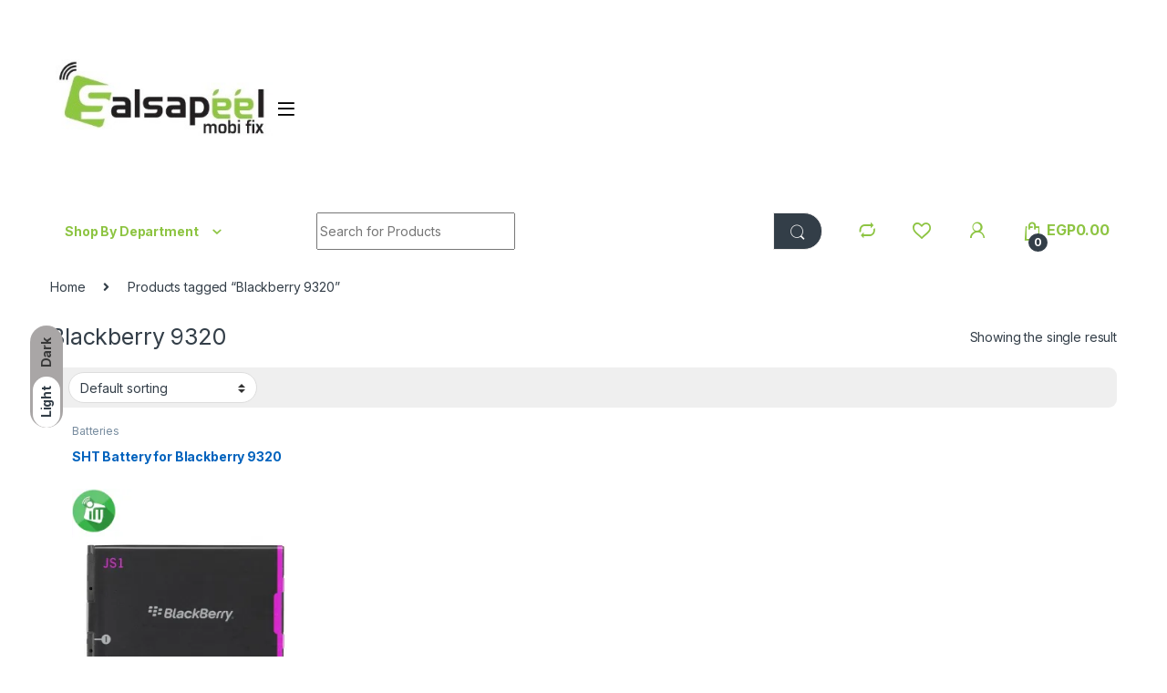

--- FILE ---
content_type: text/html; charset=UTF-8
request_url: https://salsapeel.com/product-tag/blackberry-9320
body_size: 49449
content:
<!DOCTYPE html>
<html lang="en-US">
<head>
<meta charset="UTF-8">
<meta name="viewport" content="width=device-width, initial-scale=1">
<link rel="profile" href="http://gmpg.org/xfn/11">
<link rel="pingback" href="https://salsapeel.com/xmlrpc.php">

				<script>document.documentElement.className = document.documentElement.className + ' yes-js js_active js'</script>
			<title>Blackberry 9320 &#8211; Salsapeel MobiFix</title>
<meta name='robots' content='max-image-preview:large' />
<script>window._wca = window._wca || [];</script>
<link rel='dns-prefetch' href='//www.googletagmanager.com' />
<link rel='dns-prefetch' href='//stats.wp.com' />
<link rel='dns-prefetch' href='//fonts.googleapis.com' />
<link rel='dns-prefetch' href='//pagead2.googlesyndication.com' />
<link rel='preconnect' href='//c0.wp.com' />
<link rel='preconnect' href='//i0.wp.com' />
<link rel="alternate" type="application/rss+xml" title="Salsapeel MobiFix &raquo; Feed" href="https://salsapeel.com/feed" />
<link rel="alternate" type="application/rss+xml" title="Salsapeel MobiFix &raquo; Comments Feed" href="https://salsapeel.com/comments/feed" />
<link rel="alternate" type="text/calendar" title="Salsapeel MobiFix &raquo; iCal Feed" href="https://salsapeel.com/events/?ical=1" />
<link rel="alternate" type="application/rss+xml" title="Salsapeel MobiFix &raquo; Blackberry 9320 Tag Feed" href="https://salsapeel.com/product-tag/blackberry-9320/feed" />
		<style>
			.lazyload,
			.lazyloading {
				max-width: 100%;
			}
		</style>
		<style id='wp-img-auto-sizes-contain-inline-css' type='text/css'>
img:is([sizes=auto i],[sizes^="auto," i]){contain-intrinsic-size:3000px 1500px}
/*# sourceURL=wp-img-auto-sizes-contain-inline-css */
</style>
<style id='wp-emoji-styles-inline-css' type='text/css'>

	img.wp-smiley, img.emoji {
		display: inline !important;
		border: none !important;
		box-shadow: none !important;
		height: 1em !important;
		width: 1em !important;
		margin: 0 0.07em !important;
		vertical-align: -0.1em !important;
		background: none !important;
		padding: 0 !important;
	}
/*# sourceURL=wp-emoji-styles-inline-css */
</style>
<link rel='stylesheet' id='wp-block-library-css' href='https://c0.wp.com/c/6.9/wp-includes/css/dist/block-library/style.min.css' type='text/css' media='all' />
<link rel='stylesheet' id='jquery-selectBox-css' href='https://salsapeel.com/wp-content/plugins/yith-woocommerce-wishlist/assets/css/jquery.selectBox.css?ver=1.2.0' type='text/css' media='all' />
<link rel='stylesheet' id='woocommerce_prettyPhoto_css-css' href='//salsapeel.com/wp-content/plugins/woocommerce/assets/css/prettyPhoto.css?ver=3.1.6' type='text/css' media='all' />
<link rel='stylesheet' id='yith-wcwl-main-css' href='https://salsapeel.com/wp-content/plugins/yith-woocommerce-wishlist/assets/css/style.css?ver=4.11.0' type='text/css' media='all' />
<style id='yith-wcwl-main-inline-css' type='text/css'>
 :root { --rounded-corners-radius: 16px; --add-to-cart-rounded-corners-radius: 16px; --color-headers-background: #F4F4F4; --feedback-duration: 3s } 
 :root { --rounded-corners-radius: 16px; --add-to-cart-rounded-corners-radius: 16px; --color-headers-background: #F4F4F4; --feedback-duration: 3s } 
 :root { --rounded-corners-radius: 16px; --add-to-cart-rounded-corners-radius: 16px; --color-headers-background: #F4F4F4; --feedback-duration: 3s } 
/*# sourceURL=yith-wcwl-main-inline-css */
</style>
<style id='global-styles-inline-css' type='text/css'>
:root{--wp--preset--aspect-ratio--square: 1;--wp--preset--aspect-ratio--4-3: 4/3;--wp--preset--aspect-ratio--3-4: 3/4;--wp--preset--aspect-ratio--3-2: 3/2;--wp--preset--aspect-ratio--2-3: 2/3;--wp--preset--aspect-ratio--16-9: 16/9;--wp--preset--aspect-ratio--9-16: 9/16;--wp--preset--color--black: #000000;--wp--preset--color--cyan-bluish-gray: #abb8c3;--wp--preset--color--white: #ffffff;--wp--preset--color--pale-pink: #f78da7;--wp--preset--color--vivid-red: #cf2e2e;--wp--preset--color--luminous-vivid-orange: #ff6900;--wp--preset--color--luminous-vivid-amber: #fcb900;--wp--preset--color--light-green-cyan: #7bdcb5;--wp--preset--color--vivid-green-cyan: #00d084;--wp--preset--color--pale-cyan-blue: #8ed1fc;--wp--preset--color--vivid-cyan-blue: #0693e3;--wp--preset--color--vivid-purple: #9b51e0;--wp--preset--gradient--vivid-cyan-blue-to-vivid-purple: linear-gradient(135deg,rgb(6,147,227) 0%,rgb(155,81,224) 100%);--wp--preset--gradient--light-green-cyan-to-vivid-green-cyan: linear-gradient(135deg,rgb(122,220,180) 0%,rgb(0,208,130) 100%);--wp--preset--gradient--luminous-vivid-amber-to-luminous-vivid-orange: linear-gradient(135deg,rgb(252,185,0) 0%,rgb(255,105,0) 100%);--wp--preset--gradient--luminous-vivid-orange-to-vivid-red: linear-gradient(135deg,rgb(255,105,0) 0%,rgb(207,46,46) 100%);--wp--preset--gradient--very-light-gray-to-cyan-bluish-gray: linear-gradient(135deg,rgb(238,238,238) 0%,rgb(169,184,195) 100%);--wp--preset--gradient--cool-to-warm-spectrum: linear-gradient(135deg,rgb(74,234,220) 0%,rgb(151,120,209) 20%,rgb(207,42,186) 40%,rgb(238,44,130) 60%,rgb(251,105,98) 80%,rgb(254,248,76) 100%);--wp--preset--gradient--blush-light-purple: linear-gradient(135deg,rgb(255,206,236) 0%,rgb(152,150,240) 100%);--wp--preset--gradient--blush-bordeaux: linear-gradient(135deg,rgb(254,205,165) 0%,rgb(254,45,45) 50%,rgb(107,0,62) 100%);--wp--preset--gradient--luminous-dusk: linear-gradient(135deg,rgb(255,203,112) 0%,rgb(199,81,192) 50%,rgb(65,88,208) 100%);--wp--preset--gradient--pale-ocean: linear-gradient(135deg,rgb(255,245,203) 0%,rgb(182,227,212) 50%,rgb(51,167,181) 100%);--wp--preset--gradient--electric-grass: linear-gradient(135deg,rgb(202,248,128) 0%,rgb(113,206,126) 100%);--wp--preset--gradient--midnight: linear-gradient(135deg,rgb(2,3,129) 0%,rgb(40,116,252) 100%);--wp--preset--font-size--small: 13px;--wp--preset--font-size--medium: 20px;--wp--preset--font-size--large: 36px;--wp--preset--font-size--x-large: 42px;--wp--preset--spacing--20: 0.44rem;--wp--preset--spacing--30: 0.67rem;--wp--preset--spacing--40: 1rem;--wp--preset--spacing--50: 1.5rem;--wp--preset--spacing--60: 2.25rem;--wp--preset--spacing--70: 3.38rem;--wp--preset--spacing--80: 5.06rem;--wp--preset--shadow--natural: 6px 6px 9px rgba(0, 0, 0, 0.2);--wp--preset--shadow--deep: 12px 12px 50px rgba(0, 0, 0, 0.4);--wp--preset--shadow--sharp: 6px 6px 0px rgba(0, 0, 0, 0.2);--wp--preset--shadow--outlined: 6px 6px 0px -3px rgb(255, 255, 255), 6px 6px rgb(0, 0, 0);--wp--preset--shadow--crisp: 6px 6px 0px rgb(0, 0, 0);}:where(.is-layout-flex){gap: 0.5em;}:where(.is-layout-grid){gap: 0.5em;}body .is-layout-flex{display: flex;}.is-layout-flex{flex-wrap: wrap;align-items: center;}.is-layout-flex > :is(*, div){margin: 0;}body .is-layout-grid{display: grid;}.is-layout-grid > :is(*, div){margin: 0;}:where(.wp-block-columns.is-layout-flex){gap: 2em;}:where(.wp-block-columns.is-layout-grid){gap: 2em;}:where(.wp-block-post-template.is-layout-flex){gap: 1.25em;}:where(.wp-block-post-template.is-layout-grid){gap: 1.25em;}.has-black-color{color: var(--wp--preset--color--black) !important;}.has-cyan-bluish-gray-color{color: var(--wp--preset--color--cyan-bluish-gray) !important;}.has-white-color{color: var(--wp--preset--color--white) !important;}.has-pale-pink-color{color: var(--wp--preset--color--pale-pink) !important;}.has-vivid-red-color{color: var(--wp--preset--color--vivid-red) !important;}.has-luminous-vivid-orange-color{color: var(--wp--preset--color--luminous-vivid-orange) !important;}.has-luminous-vivid-amber-color{color: var(--wp--preset--color--luminous-vivid-amber) !important;}.has-light-green-cyan-color{color: var(--wp--preset--color--light-green-cyan) !important;}.has-vivid-green-cyan-color{color: var(--wp--preset--color--vivid-green-cyan) !important;}.has-pale-cyan-blue-color{color: var(--wp--preset--color--pale-cyan-blue) !important;}.has-vivid-cyan-blue-color{color: var(--wp--preset--color--vivid-cyan-blue) !important;}.has-vivid-purple-color{color: var(--wp--preset--color--vivid-purple) !important;}.has-black-background-color{background-color: var(--wp--preset--color--black) !important;}.has-cyan-bluish-gray-background-color{background-color: var(--wp--preset--color--cyan-bluish-gray) !important;}.has-white-background-color{background-color: var(--wp--preset--color--white) !important;}.has-pale-pink-background-color{background-color: var(--wp--preset--color--pale-pink) !important;}.has-vivid-red-background-color{background-color: var(--wp--preset--color--vivid-red) !important;}.has-luminous-vivid-orange-background-color{background-color: var(--wp--preset--color--luminous-vivid-orange) !important;}.has-luminous-vivid-amber-background-color{background-color: var(--wp--preset--color--luminous-vivid-amber) !important;}.has-light-green-cyan-background-color{background-color: var(--wp--preset--color--light-green-cyan) !important;}.has-vivid-green-cyan-background-color{background-color: var(--wp--preset--color--vivid-green-cyan) !important;}.has-pale-cyan-blue-background-color{background-color: var(--wp--preset--color--pale-cyan-blue) !important;}.has-vivid-cyan-blue-background-color{background-color: var(--wp--preset--color--vivid-cyan-blue) !important;}.has-vivid-purple-background-color{background-color: var(--wp--preset--color--vivid-purple) !important;}.has-black-border-color{border-color: var(--wp--preset--color--black) !important;}.has-cyan-bluish-gray-border-color{border-color: var(--wp--preset--color--cyan-bluish-gray) !important;}.has-white-border-color{border-color: var(--wp--preset--color--white) !important;}.has-pale-pink-border-color{border-color: var(--wp--preset--color--pale-pink) !important;}.has-vivid-red-border-color{border-color: var(--wp--preset--color--vivid-red) !important;}.has-luminous-vivid-orange-border-color{border-color: var(--wp--preset--color--luminous-vivid-orange) !important;}.has-luminous-vivid-amber-border-color{border-color: var(--wp--preset--color--luminous-vivid-amber) !important;}.has-light-green-cyan-border-color{border-color: var(--wp--preset--color--light-green-cyan) !important;}.has-vivid-green-cyan-border-color{border-color: var(--wp--preset--color--vivid-green-cyan) !important;}.has-pale-cyan-blue-border-color{border-color: var(--wp--preset--color--pale-cyan-blue) !important;}.has-vivid-cyan-blue-border-color{border-color: var(--wp--preset--color--vivid-cyan-blue) !important;}.has-vivid-purple-border-color{border-color: var(--wp--preset--color--vivid-purple) !important;}.has-vivid-cyan-blue-to-vivid-purple-gradient-background{background: var(--wp--preset--gradient--vivid-cyan-blue-to-vivid-purple) !important;}.has-light-green-cyan-to-vivid-green-cyan-gradient-background{background: var(--wp--preset--gradient--light-green-cyan-to-vivid-green-cyan) !important;}.has-luminous-vivid-amber-to-luminous-vivid-orange-gradient-background{background: var(--wp--preset--gradient--luminous-vivid-amber-to-luminous-vivid-orange) !important;}.has-luminous-vivid-orange-to-vivid-red-gradient-background{background: var(--wp--preset--gradient--luminous-vivid-orange-to-vivid-red) !important;}.has-very-light-gray-to-cyan-bluish-gray-gradient-background{background: var(--wp--preset--gradient--very-light-gray-to-cyan-bluish-gray) !important;}.has-cool-to-warm-spectrum-gradient-background{background: var(--wp--preset--gradient--cool-to-warm-spectrum) !important;}.has-blush-light-purple-gradient-background{background: var(--wp--preset--gradient--blush-light-purple) !important;}.has-blush-bordeaux-gradient-background{background: var(--wp--preset--gradient--blush-bordeaux) !important;}.has-luminous-dusk-gradient-background{background: var(--wp--preset--gradient--luminous-dusk) !important;}.has-pale-ocean-gradient-background{background: var(--wp--preset--gradient--pale-ocean) !important;}.has-electric-grass-gradient-background{background: var(--wp--preset--gradient--electric-grass) !important;}.has-midnight-gradient-background{background: var(--wp--preset--gradient--midnight) !important;}.has-small-font-size{font-size: var(--wp--preset--font-size--small) !important;}.has-medium-font-size{font-size: var(--wp--preset--font-size--medium) !important;}.has-large-font-size{font-size: var(--wp--preset--font-size--large) !important;}.has-x-large-font-size{font-size: var(--wp--preset--font-size--x-large) !important;}
/*# sourceURL=global-styles-inline-css */
</style>

<style id='classic-theme-styles-inline-css' type='text/css'>
/*! This file is auto-generated */
.wp-block-button__link{color:#fff;background-color:#32373c;border-radius:9999px;box-shadow:none;text-decoration:none;padding:calc(.667em + 2px) calc(1.333em + 2px);font-size:1.125em}.wp-block-file__button{background:#32373c;color:#fff;text-decoration:none}
/*# sourceURL=/wp-includes/css/classic-themes.min.css */
</style>
<link rel='stylesheet' id='google_business_reviews_rating_wp_css-css' href='https://salsapeel.com/wp-content/plugins/g-business-reviews-rating/wp/css/css.css?ver=6.9' type='text/css' media='all' />
<link rel='stylesheet' id='mas-wc-brands-style-css' href='https://salsapeel.com/wp-content/plugins/mas-woocommerce-brands/assets/css/style.css?ver=1.1.0' type='text/css' media='all' />
<link rel='stylesheet' id='rs-plugin-settings-css' href='https://salsapeel.com/wp-content/plugins/revslider/public/assets/css/rs6.css?ver=6.4.3' type='text/css' media='all' />
<style id='rs-plugin-settings-inline-css' type='text/css'>
#rs-demo-id {}
/*# sourceURL=rs-plugin-settings-inline-css */
</style>
<style id='woocommerce-inline-inline-css' type='text/css'>
.woocommerce form .form-row .required { visibility: visible; }
/*# sourceURL=woocommerce-inline-inline-css */
</style>
<link rel='stylesheet' id='wprev-fb-combine-css' href='https://salsapeel.com/wp-content/plugins/wp-facebook-reviews/public/css/wprev-fb-combine.css?ver=13.9' type='text/css' media='all' />
<link rel='stylesheet' id='wp-review-slider-pro-public_combine-css' href='https://salsapeel.com/wp-content/plugins/wp-google-places-review-slider/public/css/wprev-public_combine.css?ver=17.7' type='text/css' media='all' />
<link rel='stylesheet' id='electro-fonts-css' href='https://fonts.googleapis.com/css2?family=Inter:wght@300;400;600;700&#038;display=swap' type='text/css' media='all' />
<link rel='stylesheet' id='font-electro-css' href='https://salsapeel.com/wp-content/themes/electro/assets/css/font-electro.css?ver=3.0.0' type='text/css' media='all' />
<link rel='stylesheet' id='fontawesome-css' href='https://salsapeel.com/wp-content/themes/electro/assets/vendor/fontawesome/css/all.min.css?ver=3.0.0' type='text/css' media='all' />
<link rel='stylesheet' id='animate-css-css' href='https://salsapeel.com/wp-content/themes/electro/assets/vendor/animate.css/animate.min.css?ver=3.0.0' type='text/css' media='all' />
<link rel='stylesheet' id='jquery-mCustomScrollbar-css' href='https://salsapeel.com/wp-content/themes/electro/assets/vendor/malihu-custom-scrollbar-plugin/jquery.mCustomScrollbar.css?ver=3.0.0' type='text/css' media='all' />
<link rel='stylesheet' id='electro-style-css' href='https://salsapeel.com/wp-content/themes/electro/style.min.css?ver=3.0.0' type='text/css' media='all' />
<link rel='stylesheet' id='jquery-fixedheadertable-style-css' href='https://salsapeel.com/wp-content/plugins/yith-woocommerce-compare/assets/css/jquery.dataTables.css?ver=1.10.18' type='text/css' media='all' />
<link rel='stylesheet' id='yith_woocompare_page-css' href='https://salsapeel.com/wp-content/plugins/yith-woocommerce-compare/assets/css/compare.css?ver=3.7.0' type='text/css' media='all' />
<link rel='stylesheet' id='yith-woocompare-widget-css' href='https://salsapeel.com/wp-content/plugins/yith-woocommerce-compare/assets/css/widget.css?ver=3.7.0' type='text/css' media='all' />
<script type="text/javascript" id="woocommerce-google-analytics-integration-gtag-js-after">
/* <![CDATA[ */
/* Google Analytics for WooCommerce (gtag.js) */
					window.dataLayer = window.dataLayer || [];
					function gtag(){dataLayer.push(arguments);}
					// Set up default consent state.
					for ( const mode of [{"analytics_storage":"denied","ad_storage":"denied","ad_user_data":"denied","ad_personalization":"denied","region":["AT","BE","BG","HR","CY","CZ","DK","EE","FI","FR","DE","GR","HU","IS","IE","IT","LV","LI","LT","LU","MT","NL","NO","PL","PT","RO","SK","SI","ES","SE","GB","CH"]}] || [] ) {
						gtag( "consent", "default", { "wait_for_update": 500, ...mode } );
					}
					gtag("js", new Date());
					gtag("set", "developer_id.dOGY3NW", true);
					gtag("config", "UA-118168038-2", {"track_404":true,"allow_google_signals":true,"logged_in":false,"linker":{"domains":[],"allow_incoming":true},"custom_map":{"dimension1":"logged_in"}});
//# sourceURL=woocommerce-google-analytics-integration-gtag-js-after
/* ]]> */
</script>
<script type="text/javascript" src="https://c0.wp.com/c/6.9/wp-includes/js/jquery/jquery.min.js" id="jquery-core-js"></script>
<script type="text/javascript" src="https://c0.wp.com/c/6.9/wp-includes/js/jquery/jquery-migrate.min.js" id="jquery-migrate-js"></script>
<script type="text/javascript" src="https://salsapeel.com/wp-content/plugins/g-business-reviews-rating/wp/js/js.js?ver=6.9" id="google_business_reviews_rating_wp_js-js"></script>
<script type="text/javascript" src="https://salsapeel.com/wp-content/plugins/revslider/public/assets/js/rbtools.min.js?ver=6.4.3" id="tp-tools-js"></script>
<script type="text/javascript" src="https://salsapeel.com/wp-content/plugins/revslider/public/assets/js/rs6.min.js?ver=6.4.3" id="revmin-js"></script>
<script type="text/javascript" src="https://c0.wp.com/p/woocommerce/10.4.3/assets/js/jquery-blockui/jquery.blockUI.min.js" id="wc-jquery-blockui-js" data-wp-strategy="defer"></script>
<script type="text/javascript" id="wc-add-to-cart-js-extra">
/* <![CDATA[ */
var wc_add_to_cart_params = {"ajax_url":"/wp-admin/admin-ajax.php","wc_ajax_url":"/?wc-ajax=%%endpoint%%","i18n_view_cart":"View cart","cart_url":"https://salsapeel.com/cart","is_cart":"","cart_redirect_after_add":"no"};
//# sourceURL=wc-add-to-cart-js-extra
/* ]]> */
</script>
<script type="text/javascript" src="https://c0.wp.com/p/woocommerce/10.4.3/assets/js/frontend/add-to-cart.min.js" id="wc-add-to-cart-js" data-wp-strategy="defer"></script>
<script type="text/javascript" src="https://c0.wp.com/p/woocommerce/10.4.3/assets/js/js-cookie/js.cookie.min.js" id="wc-js-cookie-js" defer="defer" data-wp-strategy="defer"></script>
<script type="text/javascript" id="woocommerce-js-extra">
/* <![CDATA[ */
var woocommerce_params = {"ajax_url":"/wp-admin/admin-ajax.php","wc_ajax_url":"/?wc-ajax=%%endpoint%%","i18n_password_show":"Show password","i18n_password_hide":"Hide password"};
//# sourceURL=woocommerce-js-extra
/* ]]> */
</script>
<script type="text/javascript" src="https://c0.wp.com/p/woocommerce/10.4.3/assets/js/frontend/woocommerce.min.js" id="woocommerce-js" defer="defer" data-wp-strategy="defer"></script>
<script type="text/javascript" src="https://salsapeel.com/wp-content/plugins/wp-facebook-reviews/public/js/wprs-unslider-swipe.js?ver=13.9" id="wp-fb-reviews_unslider-swipe-min-js"></script>
<script type="text/javascript" id="wp-fb-reviews_plublic-js-extra">
/* <![CDATA[ */
var wprevpublicjs_script_vars = {"wpfb_nonce":"b88fce581b","wpfb_ajaxurl":"https://salsapeel.com/wp-admin/admin-ajax.php","wprevpluginsurl":"https://salsapeel.com/wp-content/plugins/wp-facebook-reviews"};
//# sourceURL=wp-fb-reviews_plublic-js-extra
/* ]]> */
</script>
<script type="text/javascript" src="https://salsapeel.com/wp-content/plugins/wp-facebook-reviews/public/js/wprev-public.js?ver=13.9" id="wp-fb-reviews_plublic-js"></script>
<script type="text/javascript" src="https://salsapeel.com/wp-content/plugins/js_composer/assets/js/vendors/woocommerce-add-to-cart.js?ver=6.7.0" id="vc_woocommerce-add-to-cart-js-js"></script>
<script type="text/javascript" id="kk-script-js-extra">
/* <![CDATA[ */
var fetchCartItems = {"ajax_url":"https://salsapeel.com/wp-admin/admin-ajax.php","action":"kk_wc_fetchcartitems","nonce":"502ffb19f0","currency":"EGP"};
//# sourceURL=kk-script-js-extra
/* ]]> */
</script>
<script type="text/javascript" src="https://salsapeel.com/wp-content/plugins/kliken-marketing-for-google/assets/kk-script.js?ver=6.9" id="kk-script-js"></script>
<script type="text/javascript" src="https://stats.wp.com/s-202604.js" id="woocommerce-analytics-js" defer="defer" data-wp-strategy="defer"></script>
<link rel="https://api.w.org/" href="https://salsapeel.com/wp-json/" /><link rel="alternate" title="JSON" type="application/json" href="https://salsapeel.com/wp-json/wp/v2/product_tag/1620" /><link rel="EditURI" type="application/rsd+xml" title="RSD" href="https://salsapeel.com/xmlrpc.php?rsd" />
<meta name="generator" content="WordPress 6.9" />
<meta name="generator" content="WooCommerce 10.4.3" />
<meta name="generator" content="Redux 4.5.10" />		<style type="text/css">
			
					</style>
		<meta name="generator" content="Site Kit by Google 1.170.0" /><meta name="tec-api-version" content="v1"><meta name="tec-api-origin" content="https://salsapeel.com"><link rel="alternate" href="https://salsapeel.com/wp-json/tribe/events/v1/" />	<style>img#wpstats{display:none}</style>
				<script>
			document.documentElement.className = document.documentElement.className.replace('no-js', 'js');
		</script>
				<style>
			.no-js img.lazyload {
				display: none;
			}

			figure.wp-block-image img.lazyloading {
				min-width: 150px;
			}

			.lazyload,
			.lazyloading {
				--smush-placeholder-width: 100px;
				--smush-placeholder-aspect-ratio: 1/1;
				width: var(--smush-image-width, var(--smush-placeholder-width)) !important;
				aspect-ratio: var(--smush-image-aspect-ratio, var(--smush-placeholder-aspect-ratio)) !important;
			}

						.lazyload, .lazyloading {
				opacity: 0;
			}

			.lazyloaded {
				opacity: 1;
				transition: opacity 400ms;
				transition-delay: 0ms;
			}

					</style>
			<noscript><style>.woocommerce-product-gallery{ opacity: 1 !important; }</style></noscript>
	
<!-- Google AdSense meta tags added by Site Kit -->
<meta name="google-adsense-platform-account" content="ca-host-pub-2644536267352236">
<meta name="google-adsense-platform-domain" content="sitekit.withgoogle.com">
<!-- End Google AdSense meta tags added by Site Kit -->
<style type="text/css">.recentcomments a{display:inline !important;padding:0 !important;margin:0 !important;}</style><meta name="generator" content="Powered by WPBakery Page Builder - drag and drop page builder for WordPress."/>

<!-- Google AdSense snippet added by Site Kit -->
<script type="text/javascript" async="async" src="https://pagead2.googlesyndication.com/pagead/js/adsbygoogle.js?client=ca-pub-0220604163135945&amp;host=ca-host-pub-2644536267352236" crossorigin="anonymous"></script>

<!-- End Google AdSense snippet added by Site Kit -->
<meta name="generator" content="Powered by Slider Revolution 6.4.3 - responsive, Mobile-Friendly Slider Plugin for WordPress with comfortable drag and drop interface." />
<link rel="icon" href="https://i0.wp.com/salsapeel.com/wp-content/uploads/2025/02/cropped-63008276-7836-4ecf-b807-140a09a1673b-e1738719377943.jpg?fit=32%2C32&#038;ssl=1" sizes="32x32" />
<link rel="icon" href="https://i0.wp.com/salsapeel.com/wp-content/uploads/2025/02/cropped-63008276-7836-4ecf-b807-140a09a1673b-e1738719377943.jpg?fit=192%2C192&#038;ssl=1" sizes="192x192" />
<link rel="apple-touch-icon" href="https://i0.wp.com/salsapeel.com/wp-content/uploads/2025/02/cropped-63008276-7836-4ecf-b807-140a09a1673b-e1738719377943.jpg?fit=180%2C180&#038;ssl=1" />
<meta name="msapplication-TileImage" content="https://i0.wp.com/salsapeel.com/wp-content/uploads/2025/02/cropped-63008276-7836-4ecf-b807-140a09a1673b-e1738719377943.jpg?fit=270%2C270&#038;ssl=1" />
<script type="text/javascript">function setREVStartSize(e){
			//window.requestAnimationFrame(function() {				 
				window.RSIW = window.RSIW===undefined ? window.innerWidth : window.RSIW;	
				window.RSIH = window.RSIH===undefined ? window.innerHeight : window.RSIH;	
				try {								
					var pw = document.getElementById(e.c).parentNode.offsetWidth,
						newh;
					pw = pw===0 || isNaN(pw) ? window.RSIW : pw;
					e.tabw = e.tabw===undefined ? 0 : parseInt(e.tabw);
					e.thumbw = e.thumbw===undefined ? 0 : parseInt(e.thumbw);
					e.tabh = e.tabh===undefined ? 0 : parseInt(e.tabh);
					e.thumbh = e.thumbh===undefined ? 0 : parseInt(e.thumbh);
					e.tabhide = e.tabhide===undefined ? 0 : parseInt(e.tabhide);
					e.thumbhide = e.thumbhide===undefined ? 0 : parseInt(e.thumbhide);
					e.mh = e.mh===undefined || e.mh=="" || e.mh==="auto" ? 0 : parseInt(e.mh,0);		
					if(e.layout==="fullscreen" || e.l==="fullscreen") 						
						newh = Math.max(e.mh,window.RSIH);					
					else{					
						e.gw = Array.isArray(e.gw) ? e.gw : [e.gw];
						for (var i in e.rl) if (e.gw[i]===undefined || e.gw[i]===0) e.gw[i] = e.gw[i-1];					
						e.gh = e.el===undefined || e.el==="" || (Array.isArray(e.el) && e.el.length==0)? e.gh : e.el;
						e.gh = Array.isArray(e.gh) ? e.gh : [e.gh];
						for (var i in e.rl) if (e.gh[i]===undefined || e.gh[i]===0) e.gh[i] = e.gh[i-1];
											
						var nl = new Array(e.rl.length),
							ix = 0,						
							sl;					
						e.tabw = e.tabhide>=pw ? 0 : e.tabw;
						e.thumbw = e.thumbhide>=pw ? 0 : e.thumbw;
						e.tabh = e.tabhide>=pw ? 0 : e.tabh;
						e.thumbh = e.thumbhide>=pw ? 0 : e.thumbh;					
						for (var i in e.rl) nl[i] = e.rl[i]<window.RSIW ? 0 : e.rl[i];
						sl = nl[0];									
						for (var i in nl) if (sl>nl[i] && nl[i]>0) { sl = nl[i]; ix=i;}															
						var m = pw>(e.gw[ix]+e.tabw+e.thumbw) ? 1 : (pw-(e.tabw+e.thumbw)) / (e.gw[ix]);					
						newh =  (e.gh[ix] * m) + (e.tabh + e.thumbh);
					}				
					if(window.rs_init_css===undefined) window.rs_init_css = document.head.appendChild(document.createElement("style"));					
					document.getElementById(e.c).height = newh+"px";
					window.rs_init_css.innerHTML += "#"+e.c+"_wrapper { height: "+newh+"px }";				
				} catch(e){
					console.log("Failure at Presize of Slider:" + e)
				}					   
			//});
		  };</script>
<style type="text/css">
        .footer-call-us .call-us-icon i,
        .header-support-info .support-icon i,
        .header-support-inner .support-icon,
        .widget_electro_products_filter .widget_layered_nav li > a:hover::before,
        .widget_electro_products_filter .widget_layered_nav li > a:focus::before,
        .widget_electro_products_filter .widget_product_categories li > a:hover::before,
        .widget_electro_products_filter .widget_product_categories li > a:focus::before,
        .widget_electro_products_filter .widget_layered_nav li.chosen > a::before,
        .widget_electro_products_filter .widget_product_categories li.current-cat > a::before,
        .features-list .media-left i,
        .secondary-nav>.dropdown.open >a::before,
        .secondary-nav>.dropdown.show >a::before,
        p.stars a,
        .top-bar.top-bar-v1 #menu-top-bar-left.nav-inline .menu-item > a i,
        .handheld-footer .handheld-footer-bar .footer-call-us .call-us-text span,
        .footer-v2 .handheld-footer .handheld-footer-bar .footer-call-us .call-us-text span,
        .top-bar .menu-item.customer-support i {
            color: #ffffff;
        }

        .header-logo svg ellipse,
        .footer-logo svg ellipse{
            fill:#ffffff;
        }

        .primary-nav .nav-inline > .menu-item .dropdown-menu,
        .primary-nav-menu .nav-inline > .menu-item .dropdown-menu,
        .navbar-primary .navbar-nav > .menu-item .dropdown-menu,
        .vertical-menu .menu-item-has-children > .dropdown-menu,
        .departments-menu .menu-item-has-children:hover > .dropdown-menu,
        .top-bar .nav-inline > .menu-item .dropdown-menu,
        .secondary-nav>.dropdown .dropdown-menu,
        .header-v6 .vertical-menu .list-group-item > .dropdown-menu,
        .best-selling-menu .nav-item>ul>li.electro-more-menu-item .dropdown-menu,
        .home-v5-slider .tp-tab.selected .tp-tab-title:before,
        .home-v5-slider .tp-tab.selected .tp-tab-title:after,
        .header-v5 .electro-navigation .departments-menu-v2>.dropdown>.dropdown-menu,
        .product-categories-list-with-header.v2 header .caption .section-title:after,
        .primary-nav-menu .nav-inline >.menu-item .dropdown-menu,
        .dropdown-menu-mini-cart,
        .dropdown-menu-user-account,
        .electro-navbar-primary .nav>.menu-item.menu-item-has-children .dropdown-menu,
        .header-v6 .header-logo-area .departments-menu-v2 .departments-menu-v2-title+.dropdown-menu,
        .departments-menu-v2 .departments-menu-v2-title+.dropdown-menu li.menu-item-has-children .dropdown-menu,
        .secondary-nav-v6 .secondary-nav-v6-inner .sub-menu,
        .secondary-nav-v6 .widget_nav_menu .sub-menu {
            border-top-color: #ffffff;
        }

        .columns-6-1 > ul.products > li.product .thumbnails > a:hover,
        .primary-nav .nav-inline .yamm-fw.open > a::before,
        .columns-6-1>ul.products.product-main-6-1 .electro-wc-product-gallery__wrapper .electro-wc-product-gallery__image.flex-active-slide img,
        .single-product .electro-wc-product-gallery .electro-wc-product-gallery__wrapper .electro-wc-product-gallery__image.flex-active-slide img,
        .products-6-1-with-categories-inner .product-main-6-1 .images .thumbnails a:hover,
        .home-v5-slider .tp-tab.selected .tp-tab-title:after,
        .electro-navbar .departments-menu-v2 .departments-menu-v2-title+.dropdown-menu li.menu-item-has-children>.dropdown-menu,
        .product-main-6-1 .thumbnails>a:focus, .product-main-6-1 .thumbnails>a:hover,
        .product-main-6-1 .thumbnails>a:focus, .product-main-6-1 .thumbnails>a:focus,
        .product-main-6-1 .thumbnails>a:focus>img, .product-main-6-1 .thumbnails>a:hover>img,
        .product-main-6-1 .thumbnails>a:focus>img, .product-main-6-1 .thumbnails>a:focus>img {
            border-bottom-color: #ffffff;
        }

        .navbar-primary,
        .footer-newsletter,
        .button:hover::before,
        li.product:hover .button::before,
        li.product:hover .added_to_cart::before,
        .owl-item .product:hover .button::before,
        .owl-item .product:hover .added_to_cart::before,
        .widget_price_filter .ui-slider .ui-slider-handle,
        .woocommerce-pagination ul.page-numbers > li a.current,
        .woocommerce-pagination ul.page-numbers > li span.current,
        .pagination ul.page-numbers > li a.current,
        .pagination ul.page-numbers > li span.current,
        .owl-dots .owl-dot.active,
        .products-carousel-tabs .nav-link.active::before,
        .deal-progress .progress-bar,
        .products-2-1-2 .nav-link.active::before,
        .products-4-1-4 .nav-link.active::before,
        .da .da-action > a::after,
        .header-v1 .navbar-search .input-group .btn,
        .header-v3 .navbar-search .input-group .btn,
        .header-v6 .navbar-search .input-group .btn,
        .header-v8 .navbar-search .input-group .btn,
        .header-v9 .navbar-search .input-group .btn,
        .vertical-menu > li:first-child,
        .widget.widget_tag_cloud .tagcloud a:hover,
        .widget.widget_tag_cloud .tagcloud a:focus,
        .navbar-mini-cart .cart-items-count,
        .navbar-compare .count,
        .navbar-wishlist .count,
        .wc-tabs > li.active a::before,
        .ec-tabs > li.active a::before,
        .woocommerce-info,
        .woocommerce-noreviews,
        p.no-comments,
        .products-2-1-2 .nav-link:hover::before,
        .products-4-1-4 .nav-link:hover::before,
        .single_add_to_cart_button,
        .section-onsale-product-carousel .onsale-product-carousel .onsale-product .onsale-product-content .deal-cart-button .button,
        .section-onsale-product-carousel .onsale-product-carousel .onsale-product .onsale-product-content .deal-cart-button .added_to_cart,
        .wpb-accordion .vc_tta.vc_general .vc_tta-panel.vc_active .vc_tta-panel-heading .vc_tta-panel-title > a i,
        ul.products > li.product.list-view:not(.list-view-small) .button:hover,
        ul.products > li.product.list-view:not(.list-view-small) .button:focus,
        ul.products > li.product.list-view:not(.list-view-small) .button:active,
        ul.products > li.product.list-view.list-view-small .button:hover::after,
        ul.products > li.product.list-view.list-view-small .button:focus::after,
        ul.products > li.product.list-view.list-view-small .button:active::after,
        .widget_electro_products_carousel_widget .section-products-carousel .owl-nav .owl-prev:hover,
        .widget_electro_products_carousel_widget .section-products-carousel .owl-nav .owl-next:hover,
        .full-color-background .header-v3,
        .full-color-background .header-v4,
        .full-color-background .top-bar,
        .top-bar-v3,
        .pace .pace-progress,
        .electro-handheld-footer-bar ul li a .count,
        .handheld-navigation-wrapper .stuck .navbar-toggler,
        .handheld-navigation-wrapper .stuck button,
        .handheld-navigation-wrapper.toggled .stuck .navbar-toggler,
        .handheld-navigation-wrapper.toggled .stuck button,
        .da .da-action>a::after,
        .demo_store,
        .header-v5 .header-top,
        .handheld-header-v2,
        .handheld-header-v2.stuck,
        #payment .place-order button[type=submit],
        .single-product .product-images-wrapper .flex-control-nav li a.flex-active,
        .section-onsale-product .savings,
        .section-onsale-product-carousel .savings,
        .columns-6-1>ul.products.product-main-6-1>li.product .electro-wc-product-gallery .flex-control-nav li a.flex-active,
        .products-carousel-tabs-v5 header ul.nav-inline .nav-link.active,
        .products-carousel-tabs-with-deal header ul.nav-inline .nav-link.active,
        section .deals-carousel-inner-block .onsale-product .onsale-product-content .deal-cart-button .added_to_cart,
        section .deals-carousel-inner-block .onsale-product .onsale-product-content .deal-cart-button .button,
        .header-icon-counter,
        .electro-navbar,
        .departments-menu-v2-title,
        section .deals-carousel-inner-block .onsale-product .onsale-product-content .deal-cart-button .added_to_cart,
        section .deals-carousel-inner-block .onsale-product .onsale-product-content .deal-cart-button .button,
        .deal-products-with-featured header,
        .deal-products-with-featured ul.products > li.product.product-featured .savings,
        .mobile-header-v2,
        .mobile-header-v2.stuck,
        .product-categories-list-with-header.v2 header .caption .section-title,
        .product-categories-list-with-header.v2 header .caption .section-title,
        .home-mobile-v2-features-block,
        .show-nav .nav .nav-item.active .nav-link,
        .header-v5,
        .header-v5 .stuck,
        .electro-navbar-primary,
        .navbar-search-input-group .navbar-search-button,
        .da-block .da-action::after,
        .products-6-1 header.show-nav ul.nav .nav-item.active .nav-link,
        ul.products[data-view=list-view].columns-1>li.product .product-loop-footer .button,
        ul.products[data-view=list-view].columns-2>li.product .product-loop-footer .button,
        ul.products[data-view=list-view].columns-3>li.product .product-loop-footer .button,
        ul.products[data-view=list-view].columns-4>li.product .product-loop-footer .button,
        ul.products[data-view=list-view].columns-5>li.product .product-loop-footer .button,
        ul.products[data-view=list-view].columns-6>li.product .product-loop-footer .button,
        ul.products[data-view=list-view].columns-7>li.product .product-loop-footer .button,
        ul.products[data-view=list-view].columns-8>li.product .product-loop-footer .button,
        ul.products[data-view=list-view]>li.product .product-item__footer .add-to-cart-wrap a,
        .products.show-btn>li.product .added_to_cart,
        .products.show-btn>li.product .button,
        .yith-wcqv-button,
        .header-v7 .masthead,
        section.category-icons-carousel-v2,
        .category-icons-carousel .category a:hover .category-icon,
        .products-carousel-banner-vertical-tabs .banners-tabs>.nav a.active,
        .products-carousel-with-timer .deal-countdown-timer,
        .section-onsale-product-carousel-v9 .onsale-product .deal-countdown-timer,
        .dokan-elector-style-active.store-v1 .profile-frame + .dokan-store-tabs > ul li.active a:after,
        .dokan-elector-style-active.store-v5 .profile-frame + .dokan-store-tabs > ul li.active a:after,
        .aws-container .aws-search-form .aws-search-clear,
        div.wpforms-container-full .wpforms-form input[type=submit],
        div.wpforms-container-full .wpforms-form button[type=submit],
        div.wpforms-container-full .wpforms-form .wpforms-page-button {
            background-color: #ffffff;
        }

        .electro-navbar .departments-menu-v2 .departments-menu-v2-title+.dropdown-menu li.menu-item-has-children>.dropdown-menu,
        .products-carousel-banner-vertical-tabs .banners-tabs>.nav a.active::before {
            border-right-color: #ffffff;
        }

        .hero-action-btn:hover {
            background-color: #ebebeb !important;
        }

        .hero-action-btn,
        #scrollUp,
        .custom .tp-bullet.selected,
        .home-v1-slider .btn-primary,
        .home-v2-slider .btn-primary,
        .home-v3-slider .btn-primary {
            background-color: #ffffff !important;
        }

        .departments-menu .departments-menu-dropdown,
        .departments-menu .menu-item-has-children > .dropdown-menu,
        .widget_price_filter .ui-slider .ui-slider-handle:last-child,
        section header h1::after,
        section header .h1::after,
        .products-carousel-tabs .nav-link.active::after,
        section.section-product-cards-carousel header ul.nav .active .nav-link,
        section.section-onsale-product,
        section.section-onsale-product-carousel .onsale-product-carousel,
        .products-2-1-2 .nav-link.active::after,
        .products-4-1-4 .nav-link.active::after,
        .products-6-1 header ul.nav .active .nav-link,
        .header-v1 .navbar-search .input-group .form-control,
        .header-v1 .navbar-search .input-group .input-group-addon,
        .header-v1 .navbar-search .input-group .btn,
        .header-v3 .navbar-search .input-group .form-control,
        .header-v3 .navbar-search .input-group .input-group-addon,
        .header-v3 .navbar-search .input-group .btn,
        .header-v6 .navbar-search .input-group .form-control,
        .header-v6 .navbar-search .input-group .input-group-addon,
        .header-v6 .navbar-search .input-group .btn,
        .header-v8 .navbar-search .input-group .form-control,
        .header-v8 .navbar-search .input-group .input-group-addon,
        .header-v8 .navbar-search .input-group .btn,
        .header-v9 .navbar-search .input-group .form-control,
        .header-v9 .navbar-search .input-group .input-group-addon,
        .header-v9 .navbar-search .input-group .btn,
        .widget.widget_tag_cloud .tagcloud a:hover,
        .widget.widget_tag_cloud .tagcloud a:focus,
        .navbar-primary .navbar-mini-cart .dropdown-menu-mini-cart,
        .woocommerce-checkout h3::after,
        #customer_login h2::after,
        .customer-login-form h2::after,
        .navbar-primary .navbar-mini-cart .dropdown-menu-mini-cart,
        .woocommerce-edit-address form h3::after,
        .edit-account legend::after,
        .woocommerce-account h2::after,
        .address header.title h3::after,
        .addresses header.title h3::after,
        .woocommerce-order-received h2::after,
        .track-order h2::after,
        .wc-tabs > li.active a::after,
        .ec-tabs > li.active a::after,
        .comments-title::after,
        .comment-reply-title::after,
        .pings-title::after,
        #reviews #comments > h2::after,
        .single-product .woocommerce-tabs ~ div.products > h2::after,
        .single-product .electro-tabs ~ div.products > h2::after,
        .single-product .related>h2::after,
        .single-product .up-sells>h2::after,
        .cart-collaterals h2:not(.woocommerce-loop-product__title)::after,
        .footer-widgets .widget-title:after,
        .sidebar .widget-title::after,
        .sidebar-blog .widget-title::after,
        .contact-page-title::after,
        #reviews:not(.electro-advanced-reviews) #comments > h2::after,
        .cpf-type-range .tm-range-picker .noUi-origin .noUi-handle,
        .widget_electro_products_carousel_widget .section-products-carousel .owl-nav .owl-prev:hover,
        .widget_electro_products_carousel_widget .section-products-carousel .owl-nav .owl-next:hover,
        .wpb-accordion .vc_tta.vc_general .vc_tta-panel.vc_active .vc_tta-panel-heading .vc_tta-panel-title > a i,
        .single-product .woocommerce-tabs+section.products>h2::after,
        #payment .place-order button[type=submit],
        .single-product .electro-tabs+section.products>h2::after,
        .deal-products-carousel .deal-products-carousel-inner .deal-products-timer header .section-title:after,
        .deal-products-carousel .deal-products-carousel-inner .deal-countdown > span,
        .deals-carousel-inner-block .onsale-product .onsale-product-content .deal-countdown > span,
        .home-v5-slider .section-onsale-product-v2 .onsale-product .onsale-product-content .deal-countdown > span,
        .products-with-category-image header ul.nav-inline .active .nav-link,
        .products-6-1-with-categories header ul.nav-inline .active .nav-link,
        .products-carousel-tabs-v5 header ul.nav-inline .nav-link:hover,
        .products-carousel-tabs-with-deal header ul.nav-inline .nav-link:hover,
        section.products-carousel-v5 header .nav-inline .active .nav-link,
        .mobile-header-v1 .site-search .widget.widget_product_search form,
        .mobile-header-v1 .site-search .widget.widget_search form,
        .show-nav .nav .nav-item.active .nav-link,
        .departments-menu-v2 .departments-menu-v2-title+.dropdown-menu,
        .navbar-search-input-group .search-field,
        .navbar-search-input-group .custom-select,
        .products-6-1 header.show-nav ul.nav .nav-item.active .nav-link,
        .electro-wide .onsale-product-carousel .onsale-product__inner,
        .electro-wide .section-onsale-product .onsale-product__inner,
        .header-v1 .aws-container .aws-search-field,
        .header-v3 .aws-container .aws-search-field,
        .header-v6 .aws-container .aws-search-field,
        .header-v8 .aws-container .aws-search-field,
        div.wpforms-container-full .wpforms-form input[type=submit],
        div.wpforms-container-full .wpforms-form button[type=submit],
        div.wpforms-container-full .wpforms-form .wpforms-page-button {
            border-color: #ffffff;
        }

        @media (min-width: 1480px) {
            .onsale-product-carousel .onsale-product__inner {
        		border-color: #ffffff;
        	}
        }

        .widget_price_filter .price_slider_amount .button,
        .dropdown-menu-mini-cart .wc-forward.checkout,
        table.cart .actions .checkout-button,
        .cart-collaterals .cart_totals .wc-proceed-to-checkout a,
        .customer-login-form .button,
        .btn-primary,
        input[type="submit"],
        input.dokan-btn-theme[type="submit"],
        a.dokan-btn-theme, .dokan-btn-theme,
        .sign-in-button,
        .products-carousel-banner-vertical-tabs .banners-tabs .tab-content-inner>a,
        .dokan-store-support-and-follow-wrap .dokan-btn {
          color: #8dc442;
          background-color: #ffffff;
          border-color: #ffffff;
        }

        .widget_price_filter .price_slider_amount .button:hover,
        .dropdown-menu-mini-cart .wc-forward.checkout:hover,
        table.cart .actions .checkout-button:hover,
        .customer-login-form .button:hover,
        .btn-primary:hover,
        input[type="submit"]:hover,
        input.dokan-btn-theme[type="submit"]:hover,
        a.dokan-btn-theme:hover, .dokan-btn-theme:hover,
        .sign-in-button:hover,
        .products-carousel-banner-vertical-tabs .banners-tabs .tab-content-inner>a:hover,
        .dokan-store-support-and-follow-wrap .dokan-btn:hover {
          color: #fff;
          background-color: #000000;
          border-color: #000000;
        }

        .widget_price_filter .price_slider_amount .button:focus, .widget_price_filter .price_slider_amount .button.focus,
        .dropdown-menu-mini-cart .wc-forward.checkout:focus,
        .dropdown-menu-mini-cart .wc-forward.checkout.focus,
        table.cart .actions .checkout-button:focus,
        table.cart .actions .checkout-button.focus,
        .customer-login-form .button:focus,
        .customer-login-form .button.focus,
        .btn-primary:focus,
        .btn-primary.focus,
        input[type="submit"]:focus,
        input[type="submit"].focus,
        input.dokan-btn-theme[type="submit"]:focus,
        input.dokan-btn-theme[type="submit"].focus,
        a.dokan-btn-theme:focus,
        a.dokan-btn-theme.focus, .dokan-btn-theme:focus, .dokan-btn-theme.focus,
        .sign-in-button:focus,
        .products-carousel-banner-vertical-tabs .banners-tabs .tab-content-inner>a:focus,
        .dokan-store-support-and-follow-wrap .dokan-btn:focus {
          color: #fff;
          background-color: #000000;
          border-color: #000000;
        }

        .widget_price_filter .price_slider_amount .button:active, .widget_price_filter .price_slider_amount .button.active, .open > .widget_price_filter .price_slider_amount .button.dropdown-toggle,
        .dropdown-menu-mini-cart .wc-forward.checkout:active,
        .dropdown-menu-mini-cart .wc-forward.checkout.active, .open >
        .dropdown-menu-mini-cart .wc-forward.checkout.dropdown-toggle,
        table.cart .actions .checkout-button:active,
        table.cart .actions .checkout-button.active, .open >
        table.cart .actions .checkout-button.dropdown-toggle,
        .customer-login-form .button:active,
        .customer-login-form .button.active, .open >
        .customer-login-form .button.dropdown-toggle,
        .btn-primary:active,
        .btn-primary.active, .open >
        .btn-primary.dropdown-toggle,
        input[type="submit"]:active,
        input[type="submit"].active, .open >
        input[type="submit"].dropdown-toggle,
        input.dokan-btn-theme[type="submit"]:active,
        input.dokan-btn-theme[type="submit"].active, .open >
        input.dokan-btn-theme[type="submit"].dropdown-toggle,
        a.dokan-btn-theme:active,
        a.dokan-btn-theme.active, .open >
        a.dokan-btn-theme.dropdown-toggle, .dokan-btn-theme:active, .dokan-btn-theme.active, .open > .dokan-btn-theme.dropdown-toggle {
          color: #8dc442;
          background-color: #000000;
          border-color: #000000;
          background-image: none;
        }

        .widget_price_filter .price_slider_amount .button:active:hover, .widget_price_filter .price_slider_amount .button:active:focus, .widget_price_filter .price_slider_amount .button:active.focus, .widget_price_filter .price_slider_amount .button.active:hover, .widget_price_filter .price_slider_amount .button.active:focus, .widget_price_filter .price_slider_amount .button.active.focus, .open > .widget_price_filter .price_slider_amount .button.dropdown-toggle:hover, .open > .widget_price_filter .price_slider_amount .button.dropdown-toggle:focus, .open > .widget_price_filter .price_slider_amount .button.dropdown-toggle.focus,
        .dropdown-menu-mini-cart .wc-forward.checkout:active:hover,
        .dropdown-menu-mini-cart .wc-forward.checkout:active:focus,
        .dropdown-menu-mini-cart .wc-forward.checkout:active.focus,
        .dropdown-menu-mini-cart .wc-forward.checkout.active:hover,
        .dropdown-menu-mini-cart .wc-forward.checkout.active:focus,
        .dropdown-menu-mini-cart .wc-forward.checkout.active.focus, .open >
        .dropdown-menu-mini-cart .wc-forward.checkout.dropdown-toggle:hover, .open >
        .dropdown-menu-mini-cart .wc-forward.checkout.dropdown-toggle:focus, .open >
        .dropdown-menu-mini-cart .wc-forward.checkout.dropdown-toggle.focus,
        table.cart .actions .checkout-button:active:hover,
        table.cart .actions .checkout-button:active:focus,
        table.cart .actions .checkout-button:active.focus,
        table.cart .actions .checkout-button.active:hover,
        table.cart .actions .checkout-button.active:focus,
        table.cart .actions .checkout-button.active.focus, .open >
        table.cart .actions .checkout-button.dropdown-toggle:hover, .open >
        table.cart .actions .checkout-button.dropdown-toggle:focus, .open >
        table.cart .actions .checkout-button.dropdown-toggle.focus,
        .customer-login-form .button:active:hover,
        .customer-login-form .button:active:focus,
        .customer-login-form .button:active.focus,
        .customer-login-form .button.active:hover,
        .customer-login-form .button.active:focus,
        .customer-login-form .button.active.focus, .open >
        .customer-login-form .button.dropdown-toggle:hover, .open >
        .customer-login-form .button.dropdown-toggle:focus, .open >
        .customer-login-form .button.dropdown-toggle.focus,
        .btn-primary:active:hover,
        .btn-primary:active:focus,
        .btn-primary:active.focus,
        .btn-primary.active:hover,
        .btn-primary.active:focus,
        .btn-primary.active.focus, .open >
        .btn-primary.dropdown-toggle:hover, .open >
        .btn-primary.dropdown-toggle:focus, .open >
        .btn-primary.dropdown-toggle.focus,
        input[type="submit"]:active:hover,
        input[type="submit"]:active:focus,
        input[type="submit"]:active.focus,
        input[type="submit"].active:hover,
        input[type="submit"].active:focus,
        input[type="submit"].active.focus, .open >
        input[type="submit"].dropdown-toggle:hover, .open >
        input[type="submit"].dropdown-toggle:focus, .open >
        input[type="submit"].dropdown-toggle.focus,
        input.dokan-btn-theme[type="submit"]:active:hover,
        input.dokan-btn-theme[type="submit"]:active:focus,
        input.dokan-btn-theme[type="submit"]:active.focus,
        input.dokan-btn-theme[type="submit"].active:hover,
        input.dokan-btn-theme[type="submit"].active:focus,
        input.dokan-btn-theme[type="submit"].active.focus, .open >
        input.dokan-btn-theme[type="submit"].dropdown-toggle:hover, .open >
        input.dokan-btn-theme[type="submit"].dropdown-toggle:focus, .open >
        input.dokan-btn-theme[type="submit"].dropdown-toggle.focus,
        a.dokan-btn-theme:active:hover,
        a.dokan-btn-theme:active:focus,
        a.dokan-btn-theme:active.focus,
        a.dokan-btn-theme.active:hover,
        a.dokan-btn-theme.active:focus,
        a.dokan-btn-theme.active.focus, .open >
        a.dokan-btn-theme.dropdown-toggle:hover, .open >
        a.dokan-btn-theme.dropdown-toggle:focus, .open >
        a.dokan-btn-theme.dropdown-toggle.focus, .dokan-btn-theme:active:hover, .dokan-btn-theme:active:focus, .dokan-btn-theme:active.focus, .dokan-btn-theme.active:hover, .dokan-btn-theme.active:focus, .dokan-btn-theme.active.focus, .open > .dokan-btn-theme.dropdown-toggle:hover, .open > .dokan-btn-theme.dropdown-toggle:focus, .open > .dokan-btn-theme.dropdown-toggle.focus {
          color: #8dc442;
          background-color: #a8a8a8;
          border-color: #808080;
        }

        .widget_price_filter .price_slider_amount .button.disabled:focus, .widget_price_filter .price_slider_amount .button.disabled.focus, .widget_price_filter .price_slider_amount .button:disabled:focus, .widget_price_filter .price_slider_amount .button:disabled.focus,
        .dropdown-menu-mini-cart .wc-forward.checkout.disabled:focus,
        .dropdown-menu-mini-cart .wc-forward.checkout.disabled.focus,
        .dropdown-menu-mini-cart .wc-forward.checkout:disabled:focus,
        .dropdown-menu-mini-cart .wc-forward.checkout:disabled.focus,
        table.cart .actions .checkout-button.disabled:focus,
        table.cart .actions .checkout-button.disabled.focus,
        table.cart .actions .checkout-button:disabled:focus,
        table.cart .actions .checkout-button:disabled.focus,
        .customer-login-form .button.disabled:focus,
        .customer-login-form .button.disabled.focus,
        .customer-login-form .button:disabled:focus,
        .customer-login-form .button:disabled.focus,
        .btn-primary.disabled:focus,
        .btn-primary.disabled.focus,
        .btn-primary:disabled:focus,
        .btn-primary:disabled.focus,
        input[type="submit"].disabled:focus,
        input[type="submit"].disabled.focus,
        input[type="submit"]:disabled:focus,
        input[type="submit"]:disabled.focus,
        input.dokan-btn-theme[type="submit"].disabled:focus,
        input.dokan-btn-theme[type="submit"].disabled.focus,
        input.dokan-btn-theme[type="submit"]:disabled:focus,
        input.dokan-btn-theme[type="submit"]:disabled.focus,
        a.dokan-btn-theme.disabled:focus,
        a.dokan-btn-theme.disabled.focus,
        a.dokan-btn-theme:disabled:focus,
        a.dokan-btn-theme:disabled.focus, .dokan-btn-theme.disabled:focus, .dokan-btn-theme.disabled.focus, .dokan-btn-theme:disabled:focus, .dokan-btn-theme:disabled.focus {
          background-color: #ffffff;
          border-color: #ffffff;
        }

        .widget_price_filter .price_slider_amount .button.disabled:hover, .widget_price_filter .price_slider_amount .button:disabled:hover,
        .dropdown-menu-mini-cart .wc-forward.checkout.disabled:hover,
        .dropdown-menu-mini-cart .wc-forward.checkout:disabled:hover,
        table.cart .actions .checkout-button.disabled:hover,
        table.cart .actions .checkout-button:disabled:hover,
        .customer-login-form .button.disabled:hover,
        .customer-login-form .button:disabled:hover,
        .btn-primary.disabled:hover,
        .btn-primary:disabled:hover,
        input[type="submit"].disabled:hover,
        input[type="submit"]:disabled:hover,
        input.dokan-btn-theme[type="submit"].disabled:hover,
        input.dokan-btn-theme[type="submit"]:disabled:hover,
        a.dokan-btn-theme.disabled:hover,
        a.dokan-btn-theme:disabled:hover, .dokan-btn-theme.disabled:hover, .dokan-btn-theme:disabled:hover {
          background-color: #ffffff;
          border-color: #ffffff;
        }

        .navbar-primary .navbar-nav > .menu-item > a:hover,
        .navbar-primary .navbar-nav > .menu-item > a:focus,
        .electro-navbar-primary .nav>.menu-item>a:focus,
        .electro-navbar-primary .nav>.menu-item>a:hover  {
            background-color: #ebebeb;
        }

        .navbar-primary .navbar-nav > .menu-item > a {
            border-color: #ebebeb;
        }

        .full-color-background .navbar-primary,
        .header-v4 .electro-navbar-primary,
        .header-v4 .electro-navbar-primary {
            border-top-color: #ebebeb;
        }

        .full-color-background .top-bar .nav-inline .menu-item+.menu-item:before {
            color: #ebebeb;
        }

        .electro-navbar-primary .nav>.menu-item+.menu-item>a,
        .home-mobile-v2-features-block .features-list .feature+.feature .media {
            border-left-color: #ebebeb;
        }

        .header-v5 .vertical-menu .list-group-item>.dropdown-menu {
            border-top-color: #ffffff;
        }

        .single-product div.thumbnails-all .synced a,
        .woocommerce-product-gallery .flex-control-thumbs li img.flex-active,
        .columns-6-1>ul.products.product-main-6-1 .flex-control-thumbs li img.flex-active,
        .products-2-1-2 .nav-link:hover::after,
        .products-4-1-4 .nav-link:hover::after,
        .section-onsale-product-carousel .onsale-product-carousel .onsale-product .onsale-product-thumbnails .images .thumbnails a.current,
        .dokan-elector-style-active.store-v1 .profile-frame + .dokan-store-tabs > ul li.active a,
        .dokan-elector-style-active.store-v5 .profile-frame + .dokan-store-tabs > ul li.active a {
            border-bottom-color: #ffffff;
        }

        .home-v1-slider .btn-primary:hover,
        .home-v2-slider .btn-primary:hover,
        .home-v3-slider .btn-primary:hover {
            background-color: #ebebeb !important;
        }


        /*........Dokan.......*/

        .dokan-dashboard .dokan-dash-sidebar ul.dokan-dashboard-menu li.active,
        .dokan-dashboard .dokan-dash-sidebar ul.dokan-dashboard-menu li:hover,
        .dokan-dashboard .dokan-dash-sidebar ul.dokan-dashboard-menu li:focus,
        .dokan-dashboard .dokan-dash-sidebar ul.dokan-dashboard-menu li.dokan-common-links a:hover,
        .dokan-dashboard .dokan-dash-sidebar ul.dokan-dashboard-menu li.dokan-common-links a:focus,
        .dokan-dashboard .dokan-dash-sidebar ul.dokan-dashboard-menu li.dokan-common-links a.active,
        .dokan-store .pagination-wrap ul.pagination > li a.current,
        .dokan-store .pagination-wrap ul.pagination > li span.current,
        .dokan-dashboard .pagination-wrap ul.pagination > li a.current,
        .dokan-dashboard .pagination-wrap ul.pagination > li span.current,
        .dokan-pagination-container ul.dokan-pagination > li.active > a,
        .dokan-coupon-content .code:hover,
        .dokan-report-wrap ul.dokan_tabs > li.active a::before,
        .dokan-dashboard-header h1.entry-title span.dokan-right a.dokan-btn.dokan-btn-sm {
            background-color: #ffffff;
        }

        .dokan-widget-area .widget .widget-title:after,
        .dokan-report-wrap ul.dokan_tabs > li.active a::after,
        .dokan-dashboard-header h1.entry-title span.dokan-right a.dokan-btn.dokan-btn-sm,
        .dokan-store-sidebar .widget-store-owner .widget-title:after {
            border-color: #ffffff;
        }

        .electro-tabs #tab-seller.electro-tab .tab-content ul.list-unstyled li.seller-name span.details a,
        .dokan-dashboard-header h1.entry-title small a,
        .dokan-orders-content .dokan-orders-area .general-details ul.customer-details li a{
            color: #ffffff;
        }

        .dokan-dashboard-header h1.entry-title small a:hover,
        .dokan-dashboard-header h1.entry-title small a:focus {
            color: #ebebeb;
        }

        .dokan-store-support-and-follow-wrap .dokan-btn {
            color: #8dc442!important;
            background-color: #ffffff!important;
        }

        .dokan-store-support-and-follow-wrap .dokan-btn:hover {
            color: #82b43d!important;
            background-color: #ebebeb!important;
        }

        .header-v1 .navbar-search .input-group .btn,
        .header-v1 .navbar-search .input-group .hero-action-btn,
        .header-v3 .navbar-search .input-group .btn,
        .header-v3 .navbar-search .input-group .hero-action-btn,
        .header-v6 .navbar-search .input-group .btn,
        .header-v8 .navbar-search .input-group .btn,
        .header-v9 .navbar-search .input-group .btn,
        .navbar-mini-cart .cart-items-count,
        .navbar-compare .count,
        .navbar-wishlist .count,
        .navbar-primary a[data-toggle=dropdown]::after,
        .navbar-primary .navbar-nav .nav-link,
        .vertical-menu>li.list-group-item>a,
        .vertical-menu>li.list-group-item>span,
        .vertical-menu>li.list-group-item.dropdown>a[data-toggle=dropdown-hover],
        .vertical-menu>li.list-group-item.dropdown>a[data-toggle=dropdown],
        .departments-menu>.nav-item .nav-link,
        .customer-login-form .button,
        .dropdown-menu-mini-cart .wc-forward.checkout,
        .widget_price_filter .price_slider_amount .button,
        input[type=submit],
        table.cart .actions .checkout-button,
        .pagination ul.page-numbers>li a.current,
        .pagination ul.page-numbers>li span.current,
        .woocommerce-pagination ul.page-numbers>li a.current,
        .woocommerce-pagination ul.page-numbers>li span.current,
        .footer-newsletter .newsletter-title::before,
        .footer-newsletter .newsletter-marketing-text,
        .footer-newsletter .newsletter-title,
        .top-bar-v3 .nav-inline .menu-item>a,
        .top-bar-v3 .menu-item.customer-support.menu-item>a i,
        .top-bar-v3 .additional-links-label,
        .full-color-background .top-bar .nav-inline .menu-item>a,
        .full-color-background .top-bar .nav-inline .menu-item+.menu-item:before,
        .full-color-background .header-v1 .navbar-nav .nav-link,
        .full-color-background .header-v3 .navbar-nav .nav-link,
        .full-color-background .navbar-primary .navbar-nav>.menu-item>a,
        .full-color-background .navbar-primary .navbar-nav>.menu-item>a:focus,
        .full-color-background .navbar-primary .navbar-nav>.menu-item>a:hover,
        .woocommerce-info,
        .woocommerce-noreviews,
        p.no-comments,
        .woocommerce-info a,
        .woocommerce-info button,
        .woocommerce-noreviews a,
        .woocommerce-noreviews button,
        p.no-comments a,
        p.no-comments button,
        .navbar-primary .navbar-nav > .menu-item >a,
        .navbar-primary .navbar-nav > .menu-item >a:hover,
        .navbar-primary .navbar-nav > .menu-item >a:focus,
        .demo_store,
        .header-v5 .masthead .header-icon>a,
        .header-v4 .masthead .header-icon>a,
        .departments-menu-v2-title,
        .departments-menu-v2-title:focus,
        .departments-menu-v2-title:hover,
        .electro-navbar .header-icon>a,
        .section-onsale-product .savings,
        .section-onsale-product-carousel .savings,
        .electro-navbar-primary .nav>.menu-item>a,
        .header-icon .header-icon-counter,
        .header-v6 .navbar-search .input-group .btn,
        .products-carousel-tabs-v5 header .nav-link.active,
        #payment .place-order .button,
        .deal-products-with-featured header h2,
        .deal-products-with-featured ul.products>li.product.product-featured .savings,
        .deal-products-with-featured header h2:after,
        .deal-products-with-featured header .deal-countdown-timer,
        .deal-products-with-featured header .deal-countdown-timer:before,
        .product-categories-list-with-header.v2 header .caption .section-title,
        .home-mobile-v2-features-block .features-list .media-left i,
        .home-mobile-v2-features-block .features-list .feature,
        .handheld-header-v2 .handheld-header-links .columns-3 a,
        .handheld-header-v2 .off-canvas-navigation-wrapper .navbar-toggler,
        .handheld-header-v2 .off-canvas-navigation-wrapper button,
        .handheld-header-v2 .off-canvas-navigation-wrapper.toggled .navbar-toggler,
        .handheld-header-v2 .off-canvas-navigation-wrapper.toggled button,
        .mobile-header-v2 .handheld-header-links .columns-3 a,
        .mobile-header-v2 .off-canvas-navigation-wrapper .navbar-toggler,
        .mobile-header-v2 .off-canvas-navigation-wrapper button,
        .mobile-header-v2 .off-canvas-navigation-wrapper.toggled .navbar-toggler,
        .mobile-header-v2 .off-canvas-navigation-wrapper.toggled button,
        .mobile-handheld-department ul.nav li a,
        .header-v5 .handheld-header-v2 .handheld-header-links .cart .count,
        .yith-wcqv-button,
        .home-vertical-nav.departments-menu-v2 .vertical-menu-title a,
        .products-carousel-with-timer .deal-countdown-timer,
        .demo_store a,
        div.wpforms-container-full .wpforms-form input[type=submit],
        div.wpforms-container-full .wpforms-form button[type=submit],
        div.wpforms-container-full .wpforms-form .wpforms-page-button {
            color: #8dc442;
        }

        .woocommerce-info a:focus,
        .woocommerce-info a:hover,
        .woocommerce-info button:focus,
        .woocommerce-info button:hover,
        .woocommerce-noreviews a:focus,
        .woocommerce-noreviews a:hover,
        .woocommerce-noreviews button:focus,
        .woocommerce-noreviews button:hover,
        p.no-comments a:focus,
        p.no-comments a:hover,
        p.no-comments button:focus,
        p.no-comments button:hover,
        .vertical-menu>li.list-group-item.dropdown>a[data-toggle=dropdown-hover]:hover,
        .vertical-menu>li.list-group-item.dropdown>a[data-toggle=dropdown]:hover,
        .vertical-menu>li.list-group-item.dropdown>a[data-toggle=dropdown-hover]:focus,
        .vertical-menu>li.list-group-item.dropdown>a[data-toggle=dropdown]:focus {
            color: #87bc3f;
        }

        .full-color-background .header-logo path {
            fill:#8dc442;
        }

        .home-v1-slider .btn-primary,
        .home-v2-slider .btn-primary,
        .home-v3-slider .btn-primary,
        .home-v1-slider .btn-primary:hover,
        .home-v2-slider .btn-primary:hover,
        .home-v3-slider .btn-primary:hover,
        .handheld-navigation-wrapper .stuck .navbar-toggler,
        .handheld-navigation-wrapper .stuck button,
        .handheld-navigation-wrapper.toggled .stuck .navbar-toggler,
        .handheld-navigation-wrapper.toggled .stuck button,
        .header-v5 .masthead .header-icon>a:hover,
        .header-v5 .masthead .header-icon>a:focus,
        .header-v5 .masthead .header-logo-area .navbar-toggler,
        .header-v4 .off-canvas-navigation-wrapper .navbar-toggler,
        .header-v4 .off-canvas-navigation-wrapper button,
        .header-v4 .off-canvas-navigation-wrapper.toggled .navbar-toggler,
        .header-v4 .off-canvas-navigation-wrapper.toggled button {
            color: #8dc442 !important;
        }

        @media (max-width: 575.98px) {
          .electro-wc-product-gallery .electro-wc-product-gallery__image.flex-active-slide a {
                background-color: #ffffff !important;
            }
        }

        @media (max-width: 767px) {
            .show-nav .nav .nav-item.active .nav-link {
                color: #8dc442;
            }
        }</style><noscript><style> .wpb_animate_when_almost_visible { opacity: 1; }</style></noscript><link rel='stylesheet' id='wc-blocks-style-css' href='https://c0.wp.com/p/woocommerce/10.4.3/assets/client/blocks/wc-blocks.css' type='text/css' media='all' />
<link rel='stylesheet' id='redux-custom-fonts-css' href='//salsapeel.com/wp-content/uploads/redux/custom-fonts/fonts.css?ver=1674167265' type='text/css' media='all' />
</head>

<body class="archive tax-product_tag term-blackberry-9320 term-1620 wp-custom-logo wp-theme-electro wp-child-theme-electro-child theme-electro woocommerce woocommerce-page woocommerce-no-js tribe-no-js full-width wpb-js-composer js-comp-ver-6.7.0 vc_responsive">
    <div class="electro-mode-switcher">
            <a class="data-block electro-mode-switcher-item dark" href="#dark" data-mode="dark">
                <span class="d-block electro-mode-switcher-item-state">Dark</span>
            </a>
            <a class="d-block electro-mode-switcher-item light" href="#light" data-mode="light">
                <span class="d-block electro-mode-switcher-item-state">Light</span>
            </a>
        </div><div class="off-canvas-wrapper">
<div id="page" class="hfeed site">
            <a class="skip-link screen-reader-text visually-hidden" href="#site-navigation">Skip to navigation</a>
        <a class="skip-link screen-reader-text visually-hidden" href="#content">Skip to content</a>
        
    
    <header id="masthead" class="header-v2 stick-this site-header no-header-support-info">
        <div class="container hidden-lg-down d-none d-xl-block">
            <div class="masthead row align-items-center"><div class="header-logo-area d-flex justify-content-between align-items-center">			<div class="header-site-branding">
				<a href="https://salsapeel.com/" class="header-logo-link">
					<img data-src="https://salsapeel.com/wp-content/uploads/2025/02/salsapeel-logo.jpg" alt="Salsapeel MobiFix" class="img-header-logo lazyload" width="310" height="227" src="[data-uri]" style="--smush-placeholder-width: 310px; --smush-placeholder-aspect-ratio: 310/227;" />
				</a>
			</div>
			        <div class="off-canvas-navigation-wrapper ">
            <div class="off-canvas-navbar-toggle-buttons clearfix">
                <button class="navbar-toggler navbar-toggle-hamburger " type="button">
                    <i class="ec ec-menu"></i>
                </button>
                <button class="navbar-toggler navbar-toggle-close " type="button">
                    <i class="ec ec-close-remove"></i>
                </button>
            </div>

            <div class="off-canvas-navigation light" id="default-oc-header">
                <ul id="menu-all-departments-menu" class="nav nav-inline yamm"><li id="menu-item-306708" class="menu-item menu-item-type-custom menu-item-object-custom menu-item-306708"><a title="Orders" href="https://api.whatsapp.com/send?phone=201020203201">Orders</a></li>
<li id="menu-item-306709" class="menu-item menu-item-type-custom menu-item-object-custom menu-item-306709"><a title="Repair Orders" href="https://salsapeel.com/my-account/rb-repair-orders">Repair Orders</a></li>
<li id="menu-item-306710" class="menu-item menu-item-type-custom menu-item-object-custom menu-item-306710"><a title="Repair Estimates" href="https://api.whatsapp.com/send?phone=201020203201">Repair Estimates</a></li>
</ul>            </div>
        </div>
        </div>        </div><div class="electro-navbar">
            <div class="container">
                <div class="electro-navbar-inner">
                <div class="departments-menu-v2">
            <div class="dropdown ">
                <a href="#" class="departments-menu-v2-title" data-toggle="dropdown">
                    <span>Shop By Department<i class="departments-menu-v2-icon ec ec-arrow-down-search"></i></span>
                </a>
                <ul id="menu-all-departments-menu-1" class="dropdown-menu yamm"><li id="menu-item-306708" class="menu-item menu-item-type-custom menu-item-object-custom menu-item-306708"><a title="Orders" href="https://api.whatsapp.com/send?phone=201020203201">Orders</a></li>
<li id="menu-item-306709" class="menu-item menu-item-type-custom menu-item-object-custom menu-item-306709"><a title="Repair Orders" href="https://salsapeel.com/my-account/rb-repair-orders">Repair Orders</a></li>
<li id="menu-item-306710" class="menu-item menu-item-type-custom menu-item-object-custom menu-item-306710"><a title="Repair Estimates" href="https://api.whatsapp.com/send?phone=201020203201">Repair Estimates</a></li>
</ul>            </div>
        </div>
<form class="navbar-search" method="get" action="https://salsapeel.com/" autocomplete="off">
	<label class="sr-only screen-reader-text visually-hidden" for="search">Search for:</label>
	<div class="input-group">
    	<div class="input-search-field">
    		<input type="text" id="search" class="form-control search-field product-search-field" dir="ltr" value="" name="s" placeholder="Search for Products" autocomplete="off" />
    	</div>
    			<div class="input-group-btn">
			<input type="hidden" id="search-param" name="post_type" value="product" />
			<button type="submit" class="btn btn-secondary"><i class="ec ec-search"></i></button>
		</div>
	</div>
	</form>
<div class="header-icons col-auto d-flex justify-content-end align-items-center"><div class="header-icon" >
            <a href="https://salsapeel.com/product/sht-battery-for-blackberry-9320">
                <i class="ec ec-compare"></i>
                            </a>
        </div><div class="header-icon" >
        <a href="https://salsapeel.com/wishlist">
            <i class="ec ec-favorites"></i>
                    </a>
    </div><div class="header-icon dropdown animate-dropdown" >
            <a href="https://salsapeel.com/my-account" data-toggle="dropdown"><i class="ec ec-user"></i></a>
            <ul class="dropdown-menu dropdown-menu-user-account">
                                <li>
                                        <div class="register-sign-in-dropdown-inner">
                        <div class="sign-in">
                            <p>Returning Customer ?</p>
                            <div class="sign-in-action"><a href="https://salsapeel.com/my-account" class="sign-in-button">Sign in</a></div>
                        </div>
                        <div class="register">
                            <p>Don&#039;t have an account ?</p>
                            <div class="register-action"><a href="https://salsapeel.com/my-account">Register</a></div>
                        </div>
                    </div>
                                    </li>
                            </ul>
        </div><div class="header-icon header-icon__cart animate-dropdown dropdown">
            <a href="https://salsapeel.com/cart" data-toggle="dropdown">
                <i class="ec ec-shopping-bag"></i>
                <span class="cart-items-count count header-icon-counter">0</span>
                <span class="cart-items-total-price total-price"><span class="woocommerce-Price-amount amount"><bdi><span class="woocommerce-Price-currencySymbol">EGP</span>0.00</bdi></span></span>
            </a>
                                <ul class="dropdown-menu dropdown-menu-mini-cart">
                        <li>
                            <div class="widget_shopping_cart_content">
                              

	<p class="woocommerce-mini-cart__empty-message">No products in the cart.</p>


                            </div>
                        </li>
                    </ul>        </div></div><!-- /.header-icons -->                </div>
            </div>
        </div>
        </div>

                    <div class="handheld-header-wrap container hidden-xl-up d-xl-none">
                <div class="handheld-header-v2 row align-items-center handheld-stick-this ">
                            <div class="off-canvas-navigation-wrapper ">
            <div class="off-canvas-navbar-toggle-buttons clearfix">
                <button class="navbar-toggler navbar-toggle-hamburger " type="button">
                    <i class="ec ec-menu"></i>
                </button>
                <button class="navbar-toggler navbar-toggle-close " type="button">
                    <i class="ec ec-close-remove"></i>
                </button>
            </div>

            <div class="off-canvas-navigation light" id="default-oc-header">
                <ul id="menu-all-departments-menu-2" class="nav nav-inline yamm"><li id="menu-item-306708" class="menu-item menu-item-type-custom menu-item-object-custom menu-item-306708"><a title="Orders" href="https://api.whatsapp.com/send?phone=201020203201">Orders</a></li>
<li id="menu-item-306709" class="menu-item menu-item-type-custom menu-item-object-custom menu-item-306709"><a title="Repair Orders" href="https://salsapeel.com/my-account/rb-repair-orders">Repair Orders</a></li>
<li id="menu-item-306710" class="menu-item menu-item-type-custom menu-item-object-custom menu-item-306710"><a title="Repair Estimates" href="https://api.whatsapp.com/send?phone=201020203201">Repair Estimates</a></li>
</ul>            </div>
        </div>
                    <div class="header-logo">
                <a href="https://salsapeel.com/" class="header-logo-link">
                    <img data-src="https://salsapeel.com/wp-content/uploads/2025/02/salsapeel-logo.jpg" alt="Salsapeel MobiFix" class="img-header-logo lazyload" width="310" height="227" src="[data-uri]" style="--smush-placeholder-width: 310px; --smush-placeholder-aspect-ratio: 310/227;" />
                </a>
            </div>
                    <div class="handheld-header-links">
            <ul class="columns-3">
                                    <li class="search">
                        <a href="">Search</a>			<div class="site-search">
				<div class="widget woocommerce widget_product_search"><form role="search" method="get" class="woocommerce-product-search" action="https://salsapeel.com/">
	<label class="screen-reader-text" for="woocommerce-product-search-field-0">Search for:</label>
	<input type="search" id="woocommerce-product-search-field-0" class="search-field" placeholder="Search products&hellip;" value="" name="s" />
	<button type="submit" value="Search" class="">Search</button>
	<input type="hidden" name="post_type" value="product" />
</form>
</div>			</div>
		                    </li>
                                    <li class="my-account">
                        <a href="https://salsapeel.com/my-account"><i class="ec ec-user"></i></a>                    </li>
                                    <li class="cart">
                        			<a class="footer-cart-contents" href="https://salsapeel.com/cart" title="View your shopping cart">
				<i class="ec ec-shopping-bag"></i>
				<span class="cart-items-count count">0</span>
			</a>
			                    </li>
                            </ul>
        </div>
                        </div>
            </div>
            
    </header><!-- #masthead -->

    
    
    <div id="content" class="site-content" tabindex="-1">
        <div class="container">
        <nav class="woocommerce-breadcrumb" aria-label="Breadcrumb"><a href="https://salsapeel.com">Home</a><span class="delimiter"><i class="fa fa-angle-right"></i></span>Products tagged &ldquo;Blackberry 9320&rdquo;</nav><div class="site-content-inner row">
    		<div id="primary" class="content-area">
			<main id="main" class="site-main">
			
        
                    
            <div class="woocommerce-notices-wrapper"></div>
			<header class="page-header">
				<h1 class="page-title">Blackberry 9320</h1>

				<p class="woocommerce-result-count" role="alert" aria-relevant="all" >
	Showing the single result</p>
			</header>

			<div class="shop-control-bar">
			<div class="handheld-sidebar-toggle"><button class="btn sidebar-toggler" type="button"><i class="fas fa-sliders-h"></i><span>Filters</span></button></div><form class="woocommerce-ordering" method="get">
		<select
		name="orderby"
		class="orderby"
					aria-label="Shop order"
			>
					<option value="menu_order"  selected='selected'>Default sorting</option>
					<option value="popularity" >Sort by popularity</option>
					<option value="rating" >Sort by average rating</option>
					<option value="date" >Sort by latest</option>
					<option value="price" >Sort by price: low to high</option>
					<option value="price-desc" >Sort by price: high to low</option>
			</select>
	<input type="hidden" name="paged" value="1" />
	</form>
		</div>            
            		<ul data-view="grid" data-toggle="shop-products" class="products products list-unstyled row g-0 row-cols-2 row-cols-md-3 row-cols-lg-4 row-cols-xl-4 row-cols-xxl-5">
			
				<li class="product type-product post-236528 status-publish first outofstock product_cat-batteries product_tag-battery product_tag-blackberry-9320 product_tag-mobiles-battery product_tag-nokia product_tag-sht has-post-thumbnail taxable shipping-taxable purchasable product-type-simple">
	<div class="product-outer product-item__outer"><div class="product-inner product-item__inner"><div class="product-loop-header product-item__header"><span class="loop-product-categories"><a href="https://salsapeel.com/product-category/accessories/maintenance/batteries" rel="tag">Batteries</a></span><a href="https://salsapeel.com/product/sht-battery-for-blackberry-9320" class="woocommerce-LoopProduct-link woocommerce-loop-product__link"><h2 class="woocommerce-loop-product__title">SHT Battery for Blackberry 9320</h2><div class="product-thumbnail product-item__thumbnail"><img width="300" height="300" data-src="https://i0.wp.com/salsapeel.com/wp-content/uploads/2021/02/SHT-Blackberry-9320-Battery-1.jpg?resize=300%2C300&amp;ssl=1" class="attachment-woocommerce_thumbnail size-woocommerce_thumbnail lazyload" alt="SHT Battery for Blackberry 9320" src="[data-uri]" style="--smush-placeholder-width: 300px; --smush-placeholder-aspect-ratio: 300/300;" /></div></a></div><!-- /.product-loop-header --><div class="product-loop-body product-item__body"><span class="loop-product-categories"><a href="https://salsapeel.com/product-category/accessories/maintenance/batteries" rel="tag">Batteries</a></span><a href="https://salsapeel.com/product/sht-battery-for-blackberry-9320" class="woocommerce-LoopProduct-link woocommerce-loop-product__link"><h2 class="woocommerce-loop-product__title">SHT Battery for Blackberry 9320</h2>		<div class="product-rating">
			<div class="star-rating" title="Rated 0 out of 5"><span style="width:0%"><strong class="rating">0</strong> out of 5</span></div> (0)
		</div>
				<div class="product-short-description">
			<ul>
<li>Battery capacity: 1450 mAh</li>
<li>Battery type: Li-ion</li>
<li>Provides excellent continuous power sources for your device</li>
<li>features high power density and extreme long charging</li>
<li>Uses lithium-Ion technology to ensure maximum battery life and Power</li>
<li>High quality direct replacement for original battery</li>
<li>Sustain a greater amount of charge with a BlackBerry battery</li>
</ul>
		</div>
			<div class="product-sku">
		<div class="product_meta">

	
	
		<span class="sku_wrapper">SKU: <span class="sku">2012000020313</span></span>

	
	<span class="posted_in">Category: <a href="https://salsapeel.com/product-category/accessories/maintenance/batteries" rel="tag">Batteries</a></span>
	<span class="tagged_as">Tags: <a href="https://salsapeel.com/product-tag/battery" rel="tag">battery</a>, <a href="https://salsapeel.com/product-tag/blackberry-9320" rel="tag">Blackberry 9320</a>, <a href="https://salsapeel.com/product-tag/mobiles-battery" rel="tag">Mobiles Battery</a>, <a href="https://salsapeel.com/product-tag/nokia" rel="tag">nokia</a>, <a href="https://salsapeel.com/product-tag/sht" rel="tag">SHT</a></span>
	
</div>
	</div>
	</a></div><!-- /.product-loop-body --><div class="product-loop-footer product-item__footer">
			<div class="availability">
				Availability: <span class="electro-stock-availability"><p class="stock out-of-stock">Out of stock</p></span>
			</div>

		<div class="price-add-to-cart">
	<span class="price"><span class="electro-price"><span class="woocommerce-Price-amount amount"><bdi><span class="woocommerce-Price-currencySymbol">EGP</span>125.00</bdi></span></span></span>
<div class="add-to-cart-wrap" data-toggle="tooltip" data-title="Read more"><a href="https://salsapeel.com/product/sht-battery-for-blackberry-9320" aria-describedby="woocommerce_loop_add_to_cart_link_describedby_236528" data-quantity="1" class="button product_type_simple" data-product_id="236528" data-product_sku="2012000020313" aria-label="Read more about &ldquo;SHT Battery for Blackberry 9320&rdquo;" rel="nofollow" data-success_message="">Read more</a></div>	<span id="woocommerce_loop_add_to_cart_link_describedby_236528" class="screen-reader-text">
			</span>
</div><!-- /.price-add-to-cart --><div class="hover-area"><div class="action-buttons">
<div
	class="yith-wcwl-add-to-wishlist add-to-wishlist-236528 yith-wcwl-add-to-wishlist--link-style wishlist-fragment on-first-load"
	data-fragment-ref="236528"
	data-fragment-options="{&quot;base_url&quot;:&quot;&quot;,&quot;product_id&quot;:236528,&quot;parent_product_id&quot;:0,&quot;product_type&quot;:&quot;simple&quot;,&quot;is_single&quot;:false,&quot;in_default_wishlist&quot;:false,&quot;show_view&quot;:false,&quot;browse_wishlist_text&quot;:&quot;Browse wishlist&quot;,&quot;already_in_wishslist_text&quot;:&quot;The product is already in your wishlist!&quot;,&quot;product_added_text&quot;:&quot;Product added!&quot;,&quot;available_multi_wishlist&quot;:false,&quot;disable_wishlist&quot;:false,&quot;show_count&quot;:false,&quot;ajax_loading&quot;:false,&quot;loop_position&quot;:&quot;after_add_to_cart&quot;,&quot;item&quot;:&quot;add_to_wishlist&quot;}"
>
			
			<!-- ADD TO WISHLIST -->
			
<div class="yith-wcwl-add-button">
		<a
		href="?add_to_wishlist=236528&#038;_wpnonce=e4dcd4b867"
		class="add_to_wishlist single_add_to_wishlist"
		data-product-id="236528"
		data-product-type="simple"
		data-original-product-id="0"
		data-title="Add to wishlist"
		rel="nofollow"
	>
		<svg id="yith-wcwl-icon-heart-outline" class="yith-wcwl-icon-svg" fill="none" stroke-width="1.5" stroke="currentColor" viewBox="0 0 24 24" xmlns="http://www.w3.org/2000/svg">
  <path stroke-linecap="round" stroke-linejoin="round" d="M21 8.25c0-2.485-2.099-4.5-4.688-4.5-1.935 0-3.597 1.126-4.312 2.733-.715-1.607-2.377-2.733-4.313-2.733C5.1 3.75 3 5.765 3 8.25c0 7.22 9 12 9 12s9-4.78 9-12Z"></path>
</svg>		<span>Add to wishlist</span>
	</a>
</div>

			<!-- COUNT TEXT -->
			
			</div>
<a href="https://salsapeel.com?action=yith-woocompare-add-product&id=236528" class="add-to-compare-link" data-product_id="236528">Compare</a></div></div></div><!-- /.product-loop-footer --></div><!-- /.product-inner --></div><!-- /.product-outer --></li>

			
		</ul>
		
            		<div class="shop-control-bar-bottom">
			<p class="woocommerce-result-count" role="alert" aria-relevant="all" >
	Showing the single result</p>
		</div>
		
        
    			</main><!-- #main -->
		</div><!-- #primary -->

		
    
			</div>		</div><!-- .col-full -->
	</div><!-- #content -->

	
	
	<footer id="colophon" class="site-footer footer-v2">

		<div class="desktop-footer d-none d-lg-block container">
                        <div class="footer-widgets row row-cols-lg-2 row-cols-xl-1">
                <div class="widget_text widget-column col mb-lg-5 mb-xl-0"><aside id="custom_html-3" class="widget_text widget clearfix widget_custom_html"><div class="widget_text body"><h4 class="widget-title">What Our Customers Say Hear It From Our Happy Customers</h4><div class="textwidget custom-html-widget"><style>a.wprev-google-wr-a {background: #0a6cff !important;}a.wprev-google-wr-a:hover {background: #0a6cffde !important;}.wprev-google-place {background: #ffffff !important;border-radius:0px !important;}.wprev-google-place {box-shadow: rgba(0, 0, 0, .08) 2px 2px 3px 0px !important;}.wprev_outer_wb {flex-direction: column !important;}.wprev_badge_div.badgeleft {margin-left: auto !important;margin-right: auto !important;}.wprev_badge_div.badgeleft {margin: 0px 46px !important;}.wprev-google-place {justify-content: space-between !important;align-items: center !important;}.wprev-google-leftboth {display: flex !important;}  @media only screen and (max-width: 600px) {.wprev-google-place {flex-direction: column;}}img.sprev-google-left-src {min-width: 50px !important;min-height: 50px !important;}</style><div class="wprev_outer_wb"><div class="wprev_badge_div badgeleft"><div class="wprev-google-place"><div class="wprev-google-leftboth"><div class="wprev-google-left "><img data-recalc-dims="1" class="sprev-google-left-src lazyload" data-src="https://i0.wp.com/salsapeel.com/wp-content/plugins/wp-google-places-review-slider/public/partials/imgs/google-my-business-icon-300x300.png?resize=50%2C50&#038;ssl=1" alt="Salsapeel Mobi Fix Maintenance center" width="50" height="50" title="Salsapeel Mobi Fix Maintenance center" src="[data-uri]" style="--smush-placeholder-width: 50px; --smush-placeholder-aspect-ratio: 50/50;"></div><div class="wprev-google-right"><div class="wprev-google-name "><a href="https://search.google.com/local/reviews?placeid=ChIJZVezyyxBWBQRX7yflP875z0" target="_blank" rel="nofollow noopener"><span class="wprev-businessname">Salsapeel Mobi Fix Maintenance center</span></a></div><div class="wprevstardiv"><span class="wprev-google-rating">4.1</span><span class="wprevpro_star_imgs_T1"><span class="starloc1 wprevpro_star_imgs wprevpro_star_imgsloc1"><span class="svgicons svg-wprsp-star"></span><span class="svgicons svg-wprsp-star"></span><span class="svgicons svg-wprsp-star"></span><span class="svgicons svg-wprsp-star"></span><span class="svgicons svg-wprsp-star"></span></span></span></div><div class="wprev-google-basedon ">Based on <span class="wprev_btot">345</span> reviews</div></div></div><div class="wprev-google-right"><div class="wprev-google-powered "><img data-recalc-dims="1" class="wprev-google-powered-img lazyload" data-src="https://i0.wp.com/salsapeel.com/wp-content/plugins/wp-google-places-review-slider/public/partials/imgs/poweredbygooglew.png?resize=144%2C18&#038;ssl=1" alt="powered by Google" width="144" height="18" title="powered by Google" src="[data-uri]" style="--smush-placeholder-width: 144px; --smush-placeholder-aspect-ratio: 144/18;"></div><div class="wprev-google-wr badgehideclass"><a class="wprev-google-wr-a" target="_blank" rel="nofollow noopener" href="https://search.google.com/local/writereview?placeid=ChIJZVezyyxBWBQRX7yflP875z0" onclick="">Review us on <svg viewBox="0 0 512 512" height="18" width="18"><g fill="none" fill-rule="evenodd"><path d="M482.56 261.36c0-16.73-1.5-32.83-4.29-48.27H256v91.29h127.01c-5.47 29.5-22.1 54.49-47.09 71.23v59.21h76.27c44.63-41.09 70.37-101.59 70.37-173.46z" fill="#4285f4"></path><path d="M256 492c63.72 0 117.14-21.13 156.19-57.18l-76.27-59.21c-21.13 14.16-48.17 22.53-79.92 22.53-61.47 0-113.49-41.51-132.05-97.3H45.1v61.15c38.83 77.13 118.64 130.01 210.9 130.01z" fill="#34a853"></path><path d="M123.95 300.84c-4.72-14.16-7.4-29.29-7.4-44.84s2.68-30.68 7.4-44.84V150.01H45.1C29.12 181.87 20 217.92 20 256c0 38.08 9.12 74.13 25.1 105.99l78.85-61.15z" fill="#fbbc05"></path><path d="M256 113.86c34.65 0 65.76 11.91 90.22 35.29l67.69-67.69C373.03 43.39 319.61 20 256 20c-92.25 0-172.07 52.89-210.9 130.01l78.85 61.15c18.56-55.78 70.59-97.3 132.05-97.3z" 
			fill="#ea4335"></path><path d="M20 20h472v472H20V20z"></path></g></svg></a></div></div></div></div><style>#wprev-slider-2 .wprev_preview_bradius_T1 {border-radius: 0px;}#wprev-slider-2 .wprev_preview_tcolor1_T1 {color:#000000;}#wprev-slider-2 .wprev_preview_tcolor2_T1 {color:#dd3333;}#wprev-slider-2 .wprev_preview_bg1_T1::after{ border-top: 30px solid ; }</style><style></style><style>@media only screen and (max-width: 600px) {nav.wprs_unslider-nav {display: none;}}</style><div class="wprev-slider " id="wprev-slider-2" data-revsameheight="yes" data-onemobil="yes" data-sliderautoplay="yes"  data-slidespeed="4" data-slideautodelay="5" data-sliderhideprevnext="" data-sliderhidedots="" data-sliderfixedheight="yes"><ul><li>		<div class="wprevpro_t1_outer_div w3_wprs-row-padding">
				<div class="wprevpro_t1_DIV_1 w3_wprs-col l3">
			<div class="indrevdiv wprevpro_t1_DIV_2 wprev_preview_bg1_T1 wprev_preview_tcolor1_T1 wprev_preview_bradius_T1">
				<p class="wprevpro_t1_P_3 wprev_preview_tcolor1_T1">
					<span class="wprevpro_star_imgs_T1"><span class="starloc1 wprevpro_star_imgs wprevpro_star_imgsloc1"><span class="svgicons svg-wprsp-star"></span><span class="svgicons svg-wprsp-star"></span><span class="svgicons svg-wprsp-star"></span><span class="svgicons svg-wprsp-star"></span><span class="svgicons svg-wprsp-star"></span></span></span><span class="verifiedloc1 wprevpro_verified_svg wprevtooltip" data-wprevtooltip="Verified on Google"><span class="svgicons svg-wprsp-verified"></span></span>Honest and professional place to fix your Apple products				</p>
								<img data-recalc-dims="1" data-src="https://i0.wp.com/salsapeel.com/wp-content/plugins/wp-google-places-review-slider/public/partials/imgs/google_small_icon.png?w=1170&#038;ssl=1" alt="Google Logo" class="wprevpro_t1_site_logo siteicon sitetype_Google lazyload" src="[data-uri]">			</div><span class="wprevpro_t1_A_8"><img data-src="https://lh3.googleusercontent.com/a-/ALV-UjVGgyBP8YeqB3_I4fsRopa794jLE2Rsn5-D1x0YWRoKeGfdlgA=s120-c-rp-mo-ba3-br100" alt="Abdallah Mahfouz Avatar" class="wprevpro_t1_IMG_4 lazyload" src="[data-uri]" /></span> <span class="wprevpro_t1_SPAN_5 wprev_preview_tcolor2_T1">Abdallah Mahfouz<br/><span class="wprev_showdate_T1">2025-02-13</span> </span>
		</div>
			<div class="wprevpro_t1_DIV_1 w3_wprs-col l3">
			<div class="indrevdiv wprevpro_t1_DIV_2 wprev_preview_bg1_T1 wprev_preview_tcolor1_T1 wprev_preview_bradius_T1">
				<p class="wprevpro_t1_P_3 wprev_preview_tcolor1_T1">
					<span class="wprevpro_star_imgs_T1"><span class="starloc1 wprevpro_star_imgs wprevpro_star_imgsloc1"><span class="svgicons svg-wprsp-star"></span><span class="svgicons svg-wprsp-star"></span><span class="svgicons svg-wprsp-star"></span><span class="svgicons svg-wprsp-star"></span><span class="svgicons svg-wprsp-star"></span></span></span><span class="verifiedloc1 wprevpro_verified_svg wprevtooltip" data-wprevtooltip="Verified on Google"><span class="svgicons svg-wprsp-verified"></span></span>Friendly and cooperative...				</p>
								<img data-recalc-dims="1" data-src="https://i0.wp.com/salsapeel.com/wp-content/plugins/wp-google-places-review-slider/public/partials/imgs/google_small_icon.png?w=1170&#038;ssl=1" alt="Google Logo" class="wprevpro_t1_site_logo siteicon sitetype_Google lazyload" src="[data-uri]">			</div><span class="wprevpro_t1_A_8"><img data-src="https://lh3.googleusercontent.com/a-/ALV-UjVhK7UW1GD1Cp49Pno5L3MJXFiCHI1ZyzbKeIsNoCdN35ki3W-T=s120-c-rp-mo-br100" alt="Asmaa Ahmed Avatar" class="wprevpro_t1_IMG_4 lazyload" src="[data-uri]" /></span> <span class="wprevpro_t1_SPAN_5 wprev_preview_tcolor2_T1">Asmaa Ahmed<br/><span class="wprev_showdate_T1">2025-01-17</span> </span>
		</div>
			<div class="wprevpro_t1_DIV_1 w3_wprs-col l3">
			<div class="indrevdiv wprevpro_t1_DIV_2 wprev_preview_bg1_T1 wprev_preview_tcolor1_T1 wprev_preview_bradius_T1">
				<p class="wprevpro_t1_P_3 wprev_preview_tcolor1_T1">
					<span class="wprevpro_star_imgs_T1"><span class="starloc1 wprevpro_star_imgs wprevpro_star_imgsloc1"><span class="svgicons svg-wprsp-star"></span><span class="svgicons svg-wprsp-star"></span><span class="svgicons svg-wprsp-star"></span><span class="svgicons svg-wprsp-star"></span><span class="svgicons svg-wprsp-star"></span></span></span><span class="verifiedloc1 wprevpro_verified_svg wprevtooltip" data-wprevtooltip="Verified on Google"><span class="svgicons svg-wprsp-verified"></span></span>Quick, accurate, client friendly and quality work				</p>
								<img data-recalc-dims="1" data-src="https://i0.wp.com/salsapeel.com/wp-content/plugins/wp-google-places-review-slider/public/partials/imgs/google_small_icon.png?w=1170&#038;ssl=1" alt="Google Logo" class="wprevpro_t1_site_logo siteicon sitetype_Google lazyload" src="[data-uri]">			</div><span class="wprevpro_t1_A_8"><img data-src="https://lh3.googleusercontent.com/a-/ALV-UjXyKi28nGKUTLiB8zh4qZI66FA3SHF47o3JpsuLt837zuPPszw=s120-c-rp-mo-ba3-br100" alt="Tariq M. A. SALEH Avatar" class="wprevpro_t1_IMG_4 lazyload" src="[data-uri]" /></span> <span class="wprevpro_t1_SPAN_5 wprev_preview_tcolor2_T1">Tariq M. A. SALEH<br/><span class="wprev_showdate_T1">2024-12-17</span> </span>
		</div>
			<div class="wprevpro_t1_DIV_1 w3_wprs-col l3">
			<div class="indrevdiv wprevpro_t1_DIV_2 wprev_preview_bg1_T1 wprev_preview_tcolor1_T1 wprev_preview_bradius_T1">
				<p class="wprevpro_t1_P_3 wprev_preview_tcolor1_T1">
					<span class="wprevpro_star_imgs_T1"><span class="starloc1 wprevpro_star_imgs wprevpro_star_imgsloc1"><span class="svgicons svg-wprsp-star"></span><span class="svgicons svg-wprsp-star"></span><span class="svgicons svg-wprsp-star"></span><span class="svgicons svg-wprsp-star"></span><span class="svgicons svg-wprsp-star-o"></span></span></span><span class="verifiedloc1 wprevpro_verified_svg wprevtooltip" data-wprevtooltip="Verified on Google"><span class="svgicons svg-wprsp-verified"></span></span>Excellent service but far from the cheapest. Tradeline price is 400 to fix my easy issue, Salsapeel is 325. Only 75 EGP difference. They told me i can pick it<span class='wprs_rd_more'>... read more</span><span class='wprs_rd_more_text' style='display:none;'> up after 3 hours, They also have guarantee for some issues.</span>				</p>
								<img data-recalc-dims="1" data-src="https://i0.wp.com/salsapeel.com/wp-content/plugins/wp-google-places-review-slider/public/partials/imgs/google_small_icon.png?w=1170&#038;ssl=1" alt="Google Logo" class="wprevpro_t1_site_logo siteicon sitetype_Google lazyload" src="[data-uri]">			</div><span class="wprevpro_t1_A_8"><img data-src="https://lh3.googleusercontent.com/a-/ALV-UjV7CakDKyT2PYl-t8gLxZEZ9mwupJCbDmzlmwikiZ4seLIxgKo=s120-c-rp-mo-br100" alt="Hosty Avatar" class="wprevpro_t1_IMG_4 lazyload" src="[data-uri]" /></span> <span class="wprevpro_t1_SPAN_5 wprev_preview_tcolor2_T1">Hosty<br/><span class="wprev_showdate_T1">2024-06-17</span> </span>
		</div>
		</div>
</li><li class="wprevnextslide">		<div class="wprevpro_t1_outer_div w3_wprs-row-padding">
				<div class="wprevpro_t1_DIV_1 w3_wprs-col l3">
			<div class="indrevdiv wprevpro_t1_DIV_2 wprev_preview_bg1_T1 wprev_preview_tcolor1_T1 wprev_preview_bradius_T1">
				<p class="wprevpro_t1_P_3 wprev_preview_tcolor1_T1">
					<span class="wprevpro_star_imgs_T1"><span class="starloc1 wprevpro_star_imgs wprevpro_star_imgsloc1"><span class="svgicons svg-wprsp-star"></span><span class="svgicons svg-wprsp-star"></span><span class="svgicons svg-wprsp-star"></span><span class="svgicons svg-wprsp-star"></span><span class="svgicons svg-wprsp-star"></span></span></span><span class="verifiedloc1 wprevpro_verified_svg wprevtooltip" data-wprevtooltip="Verified on Google"><span class="svgicons svg-wprsp-verified"></span></span>One of the best to solve and repair errors of mobiles, tablets and laptops				</p>
								<img data-recalc-dims="1" data-src="https://i0.wp.com/salsapeel.com/wp-content/plugins/wp-google-places-review-slider/public/partials/imgs/google_small_icon.png?w=1170&#038;ssl=1" alt="Google Logo" class="wprevpro_t1_site_logo siteicon sitetype_Google lazyload" src="[data-uri]">			</div><span class="wprevpro_t1_A_8"><img data-src="https://lh3.googleusercontent.com/a/ACg8ocK-lsn6JbH0n7SD_il7SyYu4qbJv031wxMCNOr_U6FmM9YckQk=s120-c-rp-mo-ba3-br100" alt="Ahmed Afify Avatar" class="wprevpro_t1_IMG_4 lazyload" src="[data-uri]" /></span> <span class="wprevpro_t1_SPAN_5 wprev_preview_tcolor2_T1">Ahmed Afify<br/><span class="wprev_showdate_T1">2024-06-17</span> </span>
		</div>
			<div class="wprevpro_t1_DIV_1 w3_wprs-col l3">
			<div class="indrevdiv wprevpro_t1_DIV_2 wprev_preview_bg1_T1 wprev_preview_tcolor1_T1 wprev_preview_bradius_T1">
				<p class="wprevpro_t1_P_3 wprev_preview_tcolor1_T1">
					<span class="wprevpro_star_imgs_T1"><span class="starloc1 wprevpro_star_imgs wprevpro_star_imgsloc1"><span class="svgicons svg-wprsp-star"></span><span class="svgicons svg-wprsp-star"></span><span class="svgicons svg-wprsp-star"></span><span class="svgicons svg-wprsp-star"></span><span class="svgicons svg-wprsp-star-o"></span></span></span><span class="verifiedloc1 wprevpro_verified_svg wprevtooltip" data-wprevtooltip="Verified on Google"><span class="svgicons svg-wprsp-verified"></span></span>Excellent service but far from the cheapest.
Tradeline price is 400 to fix my easy issue, Salsapeel is 325. Only 75 EGP difference.
They told me i can pick it up after<span class='wprs_rd_more'>... read more</span><span class='wprs_rd_more_text' style='display:none;'> 3 hours,
They also have guarantee for some issues.</span>				</p>
								<img data-recalc-dims="1" data-src="https://i0.wp.com/salsapeel.com/wp-content/plugins/wp-google-places-review-slider/public/partials/imgs/google_small_icon.png?w=1170&#038;ssl=1" alt="Google Logo" class="wprevpro_t1_site_logo siteicon sitetype_Google lazyload" src="[data-uri]">			</div><span class="wprevpro_t1_A_8"><img data-src="https://lh3.googleusercontent.com/a-/ALV-UjV7CakDKyT2PYl-t8gLxZEZ9mwupJCbDmzlmwikiZ4seLIxgKo=s120-c-rp-mo-br100" alt="Hosty Avatar" class="wprevpro_t1_IMG_4 lazyload" src="[data-uri]" /></span> <span class="wprevpro_t1_SPAN_5 wprev_preview_tcolor2_T1">Hosty<br/><span class="wprev_showdate_T1">2024-06-13</span> </span>
		</div>
			<div class="wprevpro_t1_DIV_1 w3_wprs-col l3">
			<div class="indrevdiv wprevpro_t1_DIV_2 wprev_preview_bg1_T1 wprev_preview_tcolor1_T1 wprev_preview_bradius_T1">
				<p class="wprevpro_t1_P_3 wprev_preview_tcolor1_T1">
					<span class="wprevpro_star_imgs_T1"><span class="starloc1 wprevpro_star_imgs wprevpro_star_imgsloc1"><span class="svgicons svg-wprsp-star"></span><span class="svgicons svg-wprsp-star"></span><span class="svgicons svg-wprsp-star"></span><span class="svgicons svg-wprsp-star"></span><span class="svgicons svg-wprsp-star"></span></span></span><span class="verifiedloc1 wprevpro_verified_svg wprevtooltip" data-wprevtooltip="Verified on Google"><span class="svgicons svg-wprsp-verified"></span></span>💚

The true meaning of teamwork specialised service.

Truly missing Mr. OSAMA..

Best wishes for you all and for Mr. OSAMA.
💚				</p>
								<img data-recalc-dims="1" data-src="https://i0.wp.com/salsapeel.com/wp-content/plugins/wp-google-places-review-slider/public/partials/imgs/google_small_icon.png?w=1170&#038;ssl=1" alt="Google Logo" class="wprevpro_t1_site_logo siteicon sitetype_Google lazyload" src="[data-uri]">			</div><span class="wprevpro_t1_A_8"><img data-src="https://lh3.googleusercontent.com/a-/ALV-UjWZwYtv_50BVUXtqLQri1VaJgOFcDBCBtNvD-fJkAc0Fbk1vVE=s120-c-rp-mo-ba5-br100" alt="AHMAD AL TAWEEL Avatar" class="wprevpro_t1_IMG_4 lazyload" src="[data-uri]" /></span> <span class="wprevpro_t1_SPAN_5 wprev_preview_tcolor2_T1">AHMAD AL TAWEEL<br/><span class="wprev_showdate_T1">2024-04-13</span> </span>
		</div>
			<div class="wprevpro_t1_DIV_1 w3_wprs-col l3">
			<div class="indrevdiv wprevpro_t1_DIV_2 wprev_preview_bg1_T1 wprev_preview_tcolor1_T1 wprev_preview_bradius_T1">
				<p class="wprevpro_t1_P_3 wprev_preview_tcolor1_T1">
					<span class="wprevpro_star_imgs_T1"><span class="starloc1 wprevpro_star_imgs wprevpro_star_imgsloc1"><span class="svgicons svg-wprsp-star"></span><span class="svgicons svg-wprsp-star"></span><span class="svgicons svg-wprsp-star"></span><span class="svgicons svg-wprsp-star"></span><span class="svgicons svg-wprsp-star"></span></span></span><span class="verifiedloc1 wprevpro_verified_svg wprevtooltip" data-wprevtooltip="Verified on Google"><span class="svgicons svg-wprsp-verified"></span></span>more than professional 😍				</p>
								<img data-recalc-dims="1" data-src="https://i0.wp.com/salsapeel.com/wp-content/plugins/wp-google-places-review-slider/public/partials/imgs/google_small_icon.png?w=1170&#038;ssl=1" alt="Google Logo" class="wprevpro_t1_site_logo siteicon sitetype_Google lazyload" src="[data-uri]">			</div><span class="wprevpro_t1_A_8"><img data-src="https://lh3.googleusercontent.com/a-/ALV-UjVodV99MH09o0ONqt8PqRiCBVzM-x46jdfUt9wZRvT0zYrNiW8=s120-c-rp-mo-br100" alt="alaa el-rahman mohamed Avatar" class="wprevpro_t1_IMG_4 lazyload" src="[data-uri]" /></span> <span class="wprevpro_t1_SPAN_5 wprev_preview_tcolor2_T1">alaa el-rahman mohamed<br/><span class="wprev_showdate_T1">2024-03-17</span> </span>
		</div>
		</div>
</li><li class="wprevnextslide">		<div class="wprevpro_t1_outer_div w3_wprs-row-padding">
				<div class="wprevpro_t1_DIV_1 w3_wprs-col l3">
			<div class="indrevdiv wprevpro_t1_DIV_2 wprev_preview_bg1_T1 wprev_preview_tcolor1_T1 wprev_preview_bradius_T1">
				<p class="wprevpro_t1_P_3 wprev_preview_tcolor1_T1">
					<span class="wprevpro_star_imgs_T1"><span class="starloc1 wprevpro_star_imgs wprevpro_star_imgsloc1"><span class="svgicons svg-wprsp-star"></span><span class="svgicons svg-wprsp-star"></span><span class="svgicons svg-wprsp-star"></span><span class="svgicons svg-wprsp-star"></span><span class="svgicons svg-wprsp-star"></span></span></span><span class="verifiedloc1 wprevpro_verified_svg wprevtooltip" data-wprevtooltip="Verified on Google"><span class="svgicons svg-wprsp-verified"></span></span>Amazing, Honest , Polite				</p>
								<img data-recalc-dims="1" data-src="https://i0.wp.com/salsapeel.com/wp-content/plugins/wp-google-places-review-slider/public/partials/imgs/google_small_icon.png?w=1170&#038;ssl=1" alt="Google Logo" class="wprevpro_t1_site_logo siteicon sitetype_Google lazyload" src="[data-uri]">			</div><span class="wprevpro_t1_A_8"><img data-src="https://lh3.googleusercontent.com/a/ACg8ocLLghclh8irktEKuwRymQj2rsmpQpXpoPan2L6Ay_rvC08ilQ=s120-c-rp-mo-ba5-br100" alt="Mohamed Hamdy Avatar" class="wprevpro_t1_IMG_4 lazyload" src="[data-uri]" /></span> <span class="wprevpro_t1_SPAN_5 wprev_preview_tcolor2_T1">Mohamed Hamdy<br/><span class="wprev_showdate_T1">2024-02-17</span> </span>
		</div>
			<div class="wprevpro_t1_DIV_1 w3_wprs-col l3">
			<div class="indrevdiv wprevpro_t1_DIV_2 wprev_preview_bg1_T1 wprev_preview_tcolor1_T1 wprev_preview_bradius_T1">
				<p class="wprevpro_t1_P_3 wprev_preview_tcolor1_T1">
					<span class="wprevpro_star_imgs_T1"><span class="starloc1 wprevpro_star_imgs wprevpro_star_imgsloc1"><span class="svgicons svg-wprsp-star"></span><span class="svgicons svg-wprsp-star"></span><span class="svgicons svg-wprsp-star"></span><span class="svgicons svg-wprsp-star"></span><span class="svgicons svg-wprsp-star"></span></span></span><span class="verifiedloc1 wprevpro_verified_svg wprevtooltip" data-wprevtooltip="Verified on Google"><span class="svgicons svg-wprsp-verified"></span></span>Price is a bit high, very clever and trustworthy specially if you’re looking to fix your iPhone				</p>
								<img data-recalc-dims="1" data-src="https://i0.wp.com/salsapeel.com/wp-content/plugins/wp-google-places-review-slider/public/partials/imgs/google_small_icon.png?w=1170&#038;ssl=1" alt="Google Logo" class="wprevpro_t1_site_logo siteicon sitetype_Google lazyload" src="[data-uri]">			</div><span class="wprevpro_t1_A_8"><img data-src="https://lh3.googleusercontent.com/a-/ALV-UjWA1LRswDiV_fSkG6uPk5a9oFgerDzQX5lTAsFoIvfTnv4PkcSC=s120-c-rp-mo-ba4-br100" alt="Amr Wegdan Avatar" class="wprevpro_t1_IMG_4 lazyload" src="[data-uri]" /></span> <span class="wprevpro_t1_SPAN_5 wprev_preview_tcolor2_T1">Amr Wegdan<br/><span class="wprev_showdate_T1">2024-02-17</span> </span>
		</div>
			<div class="wprevpro_t1_DIV_1 w3_wprs-col l3">
			<div class="indrevdiv wprevpro_t1_DIV_2 wprev_preview_bg1_T1 wprev_preview_tcolor1_T1 wprev_preview_bradius_T1">
				<p class="wprevpro_t1_P_3 wprev_preview_tcolor1_T1">
					<span class="wprevpro_star_imgs_T1"><span class="starloc1 wprevpro_star_imgs wprevpro_star_imgsloc1"><span class="svgicons svg-wprsp-star"></span><span class="svgicons svg-wprsp-star"></span><span class="svgicons svg-wprsp-star"></span><span class="svgicons svg-wprsp-star"></span><span class="svgicons svg-wprsp-star"></span></span></span><span class="verifiedloc1 wprevpro_verified_svg wprevtooltip" data-wprevtooltip="Verified on Google"><span class="svgicons svg-wprsp-verified"></span></span>💚  The true meaning of teamwork specialised service.  Truly missing Mr. OSAMA..  Best wishes for you all and for Mr. OSAMA. 💚				</p>
								<img data-recalc-dims="1" data-src="https://i0.wp.com/salsapeel.com/wp-content/plugins/wp-google-places-review-slider/public/partials/imgs/google_small_icon.png?w=1170&#038;ssl=1" alt="Google Logo" class="wprevpro_t1_site_logo siteicon sitetype_Google lazyload" src="[data-uri]">			</div><span class="wprevpro_t1_A_8"><img data-src="https://lh3.googleusercontent.com/a-/ALV-UjWZwYtv_50BVUXtqLQri1VaJgOFcDBCBtNvD-fJkAc0Fbk1vVE=s120-c-rp-mo-ba5-br100" alt="AHMAD AL TAWEEL Avatar" class="wprevpro_t1_IMG_4 lazyload" src="[data-uri]" /></span> <span class="wprevpro_t1_SPAN_5 wprev_preview_tcolor2_T1">AHMAD AL TAWEEL<br/><span class="wprev_showdate_T1">2024-02-17</span> </span>
		</div>
			<div class="wprevpro_t1_DIV_1 w3_wprs-col l3">
			<div class="indrevdiv wprevpro_t1_DIV_2 wprev_preview_bg1_T1 wprev_preview_tcolor1_T1 wprev_preview_bradius_T1">
				<p class="wprevpro_t1_P_3 wprev_preview_tcolor1_T1">
					<span class="wprevpro_star_imgs_T1"><span class="starloc1 wprevpro_star_imgs wprevpro_star_imgsloc1"><span class="svgicons svg-wprsp-star"></span><span class="svgicons svg-wprsp-star"></span><span class="svgicons svg-wprsp-star"></span><span class="svgicons svg-wprsp-star"></span><span class="svgicons svg-wprsp-star"></span></span></span><span class="verifiedloc1 wprevpro_verified_svg wprevtooltip" data-wprevtooltip="Verified on Google"><span class="svgicons svg-wprsp-verified"></span></span>Great and well known for its good service				</p>
								<img data-recalc-dims="1" data-src="https://i0.wp.com/salsapeel.com/wp-content/plugins/wp-google-places-review-slider/public/partials/imgs/google_small_icon.png?w=1170&#038;ssl=1" alt="Google Logo" class="wprevpro_t1_site_logo siteicon sitetype_Google lazyload" src="[data-uri]">			</div><span class="wprevpro_t1_A_8"><img data-src="https://lh3.googleusercontent.com/a-/ALV-UjU7UWDiCK_dHteC87Uno4_JiEfTNxg_5QVki1KVNHJKZLVh4ecMwg=s120-c-rp-mo-ba4-br100" alt="Ehab El Molla Avatar" class="wprevpro_t1_IMG_4 lazyload" src="[data-uri]" /></span> <span class="wprevpro_t1_SPAN_5 wprev_preview_tcolor2_T1">Ehab El Molla<br/><span class="wprev_showdate_T1">2024-02-17</span> </span>
		</div>
		</div>
</li><li class="wprevnextslide">		<div class="wprevpro_t1_outer_div w3_wprs-row-padding">
				<div class="wprevpro_t1_DIV_1 w3_wprs-col l3">
			<div class="indrevdiv wprevpro_t1_DIV_2 wprev_preview_bg1_T1 wprev_preview_tcolor1_T1 wprev_preview_bradius_T1">
				<p class="wprevpro_t1_P_3 wprev_preview_tcolor1_T1">
					<span class="wprevpro_star_imgs_T1"><span class="starloc1 wprevpro_star_imgs wprevpro_star_imgsloc1"><span class="svgicons svg-wprsp-star"></span><span class="svgicons svg-wprsp-star"></span><span class="svgicons svg-wprsp-star"></span><span class="svgicons svg-wprsp-star"></span><span class="svgicons svg-wprsp-star-o"></span></span></span><span class="verifiedloc1 wprevpro_verified_svg wprevtooltip" data-wprevtooltip="Verified on Google"><span class="svgicons svg-wprsp-verified"></span></span>One of the best mobile phones maintenance service				</p>
								<img data-recalc-dims="1" data-src="https://i0.wp.com/salsapeel.com/wp-content/plugins/wp-google-places-review-slider/public/partials/imgs/google_small_icon.png?w=1170&#038;ssl=1" alt="Google Logo" class="wprevpro_t1_site_logo siteicon sitetype_Google lazyload" src="[data-uri]">			</div><span class="wprevpro_t1_A_8"><img data-src="https://lh3.googleusercontent.com/a-/ALV-UjWoFHOhhgEJ1DgmeE5FtqVvYgOtzCedZ4PrivHt-A1EGxgjKnllMg=s120-c-rp-mo-ba5-br100" alt="Ehab Elsaify Avatar" class="wprevpro_t1_IMG_4 lazyload" src="[data-uri]" /></span> <span class="wprevpro_t1_SPAN_5 wprev_preview_tcolor2_T1">Ehab Elsaify<br/><span class="wprev_showdate_T1">2024-02-17</span> </span>
		</div>
			<div class="wprevpro_t1_DIV_1 w3_wprs-col l3">
			<div class="indrevdiv wprevpro_t1_DIV_2 wprev_preview_bg1_T1 wprev_preview_tcolor1_T1 wprev_preview_bradius_T1">
				<p class="wprevpro_t1_P_3 wprev_preview_tcolor1_T1">
					<span class="wprevpro_star_imgs_T1"><span class="starloc1 wprevpro_star_imgs wprevpro_star_imgsloc1"><span class="svgicons svg-wprsp-star"></span><span class="svgicons svg-wprsp-star"></span><span class="svgicons svg-wprsp-star"></span><span class="svgicons svg-wprsp-star"></span><span class="svgicons svg-wprsp-star-o"></span></span></span><span class="verifiedloc1 wprevpro_verified_svg wprevtooltip" data-wprevtooltip="Verified on Google"><span class="svgicons svg-wprsp-verified"></span></span>Very good servicing				</p>
								<img data-recalc-dims="1" data-src="https://i0.wp.com/salsapeel.com/wp-content/plugins/wp-google-places-review-slider/public/partials/imgs/google_small_icon.png?w=1170&#038;ssl=1" alt="Google Logo" class="wprevpro_t1_site_logo siteicon sitetype_Google lazyload" src="[data-uri]">			</div><span class="wprevpro_t1_A_8"><img data-src="https://lh3.googleusercontent.com/a-/ALV-UjUCd2LWn1HDL-xi1plbIaBdV9Kd98tk6BrTowUQHJITLhnOnY2g-A=s120-c-rp-mo-ba3-br100" alt="Mohamed Badawy Avatar" class="wprevpro_t1_IMG_4 lazyload" src="[data-uri]" /></span> <span class="wprevpro_t1_SPAN_5 wprev_preview_tcolor2_T1">Mohamed Badawy<br/><span class="wprev_showdate_T1">2024-02-17</span> </span>
		</div>
			<div class="wprevpro_t1_DIV_1 w3_wprs-col l3">
			<div class="indrevdiv wprevpro_t1_DIV_2 wprev_preview_bg1_T1 wprev_preview_tcolor1_T1 wprev_preview_bradius_T1">
				<p class="wprevpro_t1_P_3 wprev_preview_tcolor1_T1">
					<span class="wprevpro_star_imgs_T1"><span class="starloc1 wprevpro_star_imgs wprevpro_star_imgsloc1"><span class="svgicons svg-wprsp-star"></span><span class="svgicons svg-wprsp-star"></span><span class="svgicons svg-wprsp-star"></span><span class="svgicons svg-wprsp-star"></span><span class="svgicons svg-wprsp-star"></span></span></span><span class="verifiedloc1 wprevpro_verified_svg wprevtooltip" data-wprevtooltip="Verified on Google"><span class="svgicons svg-wprsp-verified"></span></span>excellent mobile service				</p>
								<img data-recalc-dims="1" data-src="https://i0.wp.com/salsapeel.com/wp-content/plugins/wp-google-places-review-slider/public/partials/imgs/google_small_icon.png?w=1170&#038;ssl=1" alt="Google Logo" class="wprevpro_t1_site_logo siteicon sitetype_Google lazyload" src="[data-uri]">			</div><span class="wprevpro_t1_A_8"><img data-src="https://lh3.googleusercontent.com/a-/ALV-UjXZoua3tqxDrbI5X8asFIsQq6zcqHKzjuyIxQGcHHAfwigYtMgn=s120-c-rp-mo-br100" alt="Ahmed Azzam Avatar" class="wprevpro_t1_IMG_4 lazyload" src="[data-uri]" /></span> <span class="wprevpro_t1_SPAN_5 wprev_preview_tcolor2_T1">Ahmed Azzam<br/><span class="wprev_showdate_T1">2023-02-17</span> </span>
		</div>
			<div class="wprevpro_t1_DIV_1 w3_wprs-col l3">
			<div class="indrevdiv wprevpro_t1_DIV_2 wprev_preview_bg1_T1 wprev_preview_tcolor1_T1 wprev_preview_bradius_T1">
				<p class="wprevpro_t1_P_3 wprev_preview_tcolor1_T1">
					<span class="wprevpro_star_imgs_T1"><span class="starloc1 wprevpro_star_imgs wprevpro_star_imgsloc1"><span class="svgicons svg-wprsp-star"></span><span class="svgicons svg-wprsp-star"></span><span class="svgicons svg-wprsp-star"></span><span class="svgicons svg-wprsp-star"></span><span class="svgicons svg-wprsp-star-o"></span></span></span><span class="verifiedloc1 wprevpro_verified_svg wprevtooltip" data-wprevtooltip="Verified on Google"><span class="svgicons svg-wprsp-verified"></span></span>I belive they r highly profissionals				</p>
								<img data-recalc-dims="1" data-src="https://i0.wp.com/salsapeel.com/wp-content/plugins/wp-google-places-review-slider/public/partials/imgs/google_small_icon.png?w=1170&#038;ssl=1" alt="Google Logo" class="wprevpro_t1_site_logo siteicon sitetype_Google lazyload" src="[data-uri]">			</div><span class="wprevpro_t1_A_8"><img data-src="https://lh3.googleusercontent.com/a-/ALV-UjWKPjvCD7DDv-HwSORHcRNyi2kpStxB6bLI4FByk8kfhO31zME=s120-c-rp-mo-ba4-br100" alt="Ola Badr Avatar" class="wprevpro_t1_IMG_4 lazyload" src="[data-uri]" /></span> <span class="wprevpro_t1_SPAN_5 wprev_preview_tcolor2_T1">Ola Badr<br/><span class="wprev_showdate_T1">2023-02-17</span> </span>
		</div>
		</div>
</li><li class="wprevnextslide">		<div class="wprevpro_t1_outer_div w3_wprs-row-padding">
				<div class="wprevpro_t1_DIV_1 w3_wprs-col l3">
			<div class="indrevdiv wprevpro_t1_DIV_2 wprev_preview_bg1_T1 wprev_preview_tcolor1_T1 wprev_preview_bradius_T1">
				<p class="wprevpro_t1_P_3 wprev_preview_tcolor1_T1">
					<span class="wprevpro_star_imgs_T1"><span class="starloc1 wprevpro_star_imgs wprevpro_star_imgsloc1"><span class="svgicons svg-wprsp-star"></span><span class="svgicons svg-wprsp-star"></span><span class="svgicons svg-wprsp-star"></span><span class="svgicons svg-wprsp-star"></span><span class="svgicons svg-wprsp-star"></span></span></span><span class="verifiedloc1 wprevpro_verified_svg wprevtooltip" data-wprevtooltip="Verified on Google"><span class="svgicons svg-wprsp-verified"></span></span>Same as ther reputation, honest.				</p>
								<img data-recalc-dims="1" data-src="https://i0.wp.com/salsapeel.com/wp-content/plugins/wp-google-places-review-slider/public/partials/imgs/google_small_icon.png?w=1170&#038;ssl=1" alt="Google Logo" class="wprevpro_t1_site_logo siteicon sitetype_Google lazyload" src="[data-uri]">			</div><span class="wprevpro_t1_A_8"><img data-src="https://lh3.googleusercontent.com/a-/ALV-UjUjGZDQJ1fWGiI_m5Rqx6grYpvqLkNlhJpCS_1tiCGXsetWC3fu=s120-c-rp-mo-ba2-br100" alt="salma fahmy Avatar" class="wprevpro_t1_IMG_4 lazyload" src="[data-uri]" /></span> <span class="wprevpro_t1_SPAN_5 wprev_preview_tcolor2_T1">salma fahmy<br/><span class="wprev_showdate_T1">2022-02-17</span> </span>
		</div>
			<div class="wprevpro_t1_DIV_1 w3_wprs-col l3">
			<div class="indrevdiv wprevpro_t1_DIV_2 wprev_preview_bg1_T1 wprev_preview_tcolor1_T1 wprev_preview_bradius_T1">
				<p class="wprevpro_t1_P_3 wprev_preview_tcolor1_T1">
					<span class="wprevpro_star_imgs_T1"><span class="starloc1 wprevpro_star_imgs wprevpro_star_imgsloc1"><span class="svgicons svg-wprsp-star"></span><span class="svgicons svg-wprsp-star"></span><span class="svgicons svg-wprsp-star"></span><span class="svgicons svg-wprsp-star"></span><span class="svgicons svg-wprsp-star"></span></span></span><span class="verifiedloc1 wprevpro_verified_svg wprevtooltip" data-wprevtooltip="Verified on Google"><span class="svgicons svg-wprsp-verified"></span></span>Super quick and high quality service, they had my phone fixed in 2 hours where other shops said it would take a day				</p>
								<img data-recalc-dims="1" data-src="https://i0.wp.com/salsapeel.com/wp-content/plugins/wp-google-places-review-slider/public/partials/imgs/google_small_icon.png?w=1170&#038;ssl=1" alt="Google Logo" class="wprevpro_t1_site_logo siteicon sitetype_Google lazyload" src="[data-uri]">			</div><span class="wprevpro_t1_A_8"><img data-src="https://lh3.googleusercontent.com/a/ACg8ocJ714X6GkggRY1g-i4RYMsRAD5Z1q1DC8Fk0ZHuNI6LUwr92YjA=s120-c-rp-mo-ba4-br100" alt="Alex S Avatar" class="wprevpro_t1_IMG_4 lazyload" src="[data-uri]" /></span> <span class="wprevpro_t1_SPAN_5 wprev_preview_tcolor2_T1">Alex S<br/><span class="wprev_showdate_T1">2022-02-17</span> </span>
		</div>
			<div class="wprevpro_t1_DIV_1 w3_wprs-col l3">
			<div class="indrevdiv wprevpro_t1_DIV_2 wprev_preview_bg1_T1 wprev_preview_tcolor1_T1 wprev_preview_bradius_T1">
				<p class="wprevpro_t1_P_3 wprev_preview_tcolor1_T1">
					<span class="wprevpro_star_imgs_T1"><span class="starloc1 wprevpro_star_imgs wprevpro_star_imgsloc1"><span class="svgicons svg-wprsp-star"></span><span class="svgicons svg-wprsp-star"></span><span class="svgicons svg-wprsp-star"></span><span class="svgicons svg-wprsp-star"></span><span class="svgicons svg-wprsp-star"></span></span></span><span class="verifiedloc1 wprevpro_verified_svg wprevtooltip" data-wprevtooltip="Verified on Google"><span class="svgicons svg-wprsp-verified"></span></span>Very professional team. Very polite and active. They didn’t take few minutes to identify the problem in my phone which prevented from connecting to internet.				</p>
								<img data-recalc-dims="1" data-src="https://i0.wp.com/salsapeel.com/wp-content/plugins/wp-google-places-review-slider/public/partials/imgs/google_small_icon.png?w=1170&#038;ssl=1" alt="Google Logo" class="wprevpro_t1_site_logo siteicon sitetype_Google lazyload" src="[data-uri]">			</div><span class="wprevpro_t1_A_8"><img data-src="https://lh3.googleusercontent.com/a/ACg8ocL6FAfxlPIQQJsMy6VowKg__Tyb4w_GtdfXRCBIxsjOewHJitk=s120-c-rp-mo-ba4-br100" alt="Ayoub Omar Avatar" class="wprevpro_t1_IMG_4 lazyload" src="[data-uri]" /></span> <span class="wprevpro_t1_SPAN_5 wprev_preview_tcolor2_T1">Ayoub Omar<br/><span class="wprev_showdate_T1">2022-02-17</span> </span>
		</div>
			<div class="wprevpro_t1_DIV_1 w3_wprs-col l3">
			<div class="indrevdiv wprevpro_t1_DIV_2 wprev_preview_bg1_T1 wprev_preview_tcolor1_T1 wprev_preview_bradius_T1">
				<p class="wprevpro_t1_P_3 wprev_preview_tcolor1_T1">
					<span class="wprevpro_star_imgs_T1"><span class="starloc1 wprevpro_star_imgs wprevpro_star_imgsloc1"><span class="svgicons svg-wprsp-star"></span><span class="svgicons svg-wprsp-star"></span><span class="svgicons svg-wprsp-star"></span><span class="svgicons svg-wprsp-star"></span><span class="svgicons svg-wprsp-star"></span></span></span><span class="verifiedloc1 wprevpro_verified_svg wprevtooltip" data-wprevtooltip="Verified on Google"><span class="svgicons svg-wprsp-verified"></span></span>I fixed a couple of apple products and they were very responsive, very polite and professional.				</p>
								<img data-recalc-dims="1" data-src="https://i0.wp.com/salsapeel.com/wp-content/plugins/wp-google-places-review-slider/public/partials/imgs/google_small_icon.png?w=1170&#038;ssl=1" alt="Google Logo" class="wprevpro_t1_site_logo siteicon sitetype_Google lazyload" src="[data-uri]">			</div><span class="wprevpro_t1_A_8"><img data-src="https://lh3.googleusercontent.com/a-/ALV-UjXi5W6qeewRCoaVq7geakzVlOIx6rcGrDXIMKWApLSZDW1duL9_=s120-c-rp-mo-br100" alt="Shereen Beshr Avatar" class="wprevpro_t1_IMG_4 lazyload" src="[data-uri]" /></span> <span class="wprevpro_t1_SPAN_5 wprev_preview_tcolor2_T1">Shereen Beshr<br/><span class="wprev_showdate_T1">2022-02-17</span> </span>
		</div>
		</div>
</li><li class="wprevnextslide">		<div class="wprevpro_t1_outer_div w3_wprs-row-padding">
				<div class="wprevpro_t1_DIV_1 w3_wprs-col l3">
			<div class="indrevdiv wprevpro_t1_DIV_2 wprev_preview_bg1_T1 wprev_preview_tcolor1_T1 wprev_preview_bradius_T1">
				<p class="wprevpro_t1_P_3 wprev_preview_tcolor1_T1">
					<span class="wprevpro_star_imgs_T1"><span class="starloc1 wprevpro_star_imgs wprevpro_star_imgsloc1"><span class="svgicons svg-wprsp-star"></span><span class="svgicons svg-wprsp-star"></span><span class="svgicons svg-wprsp-star"></span><span class="svgicons svg-wprsp-star"></span><span class="svgicons svg-wprsp-star"></span></span></span><span class="verifiedloc1 wprevpro_verified_svg wprevtooltip" data-wprevtooltip="Verified on Google"><span class="svgicons svg-wprsp-verified"></span></span>Excellent repair service with friendly and professional customer service. It's little expensive but deserves to try				</p>
								<img data-recalc-dims="1" data-src="https://i0.wp.com/salsapeel.com/wp-content/plugins/wp-google-places-review-slider/public/partials/imgs/google_small_icon.png?w=1170&#038;ssl=1" alt="Google Logo" class="wprevpro_t1_site_logo siteicon sitetype_Google lazyload" src="[data-uri]">			</div><span class="wprevpro_t1_A_8"><img data-src="https://lh3.googleusercontent.com/a-/ALV-UjXwi2hzQCDfFiuD-BPCHUqFGHF8qrySx2QMOfEjJ2_DeYHjb5SYwQ=s120-c-rp-mo-ba5-br100" alt="Tarek Numair Avatar" class="wprevpro_t1_IMG_4 lazyload" src="[data-uri]" /></span> <span class="wprevpro_t1_SPAN_5 wprev_preview_tcolor2_T1">Tarek Numair<br/><span class="wprev_showdate_T1">2022-02-17</span> </span>
		</div>
			<div class="wprevpro_t1_DIV_1 w3_wprs-col l3">
			<div class="indrevdiv wprevpro_t1_DIV_2 wprev_preview_bg1_T1 wprev_preview_tcolor1_T1 wprev_preview_bradius_T1">
				<p class="wprevpro_t1_P_3 wprev_preview_tcolor1_T1">
					<span class="wprevpro_star_imgs_T1"><span class="starloc1 wprevpro_star_imgs wprevpro_star_imgsloc1"><span class="svgicons svg-wprsp-star"></span><span class="svgicons svg-wprsp-star"></span><span class="svgicons svg-wprsp-star"></span><span class="svgicons svg-wprsp-star"></span><span class="svgicons svg-wprsp-star"></span></span></span><span class="verifiedloc1 wprevpro_verified_svg wprevtooltip" data-wprevtooltip="Verified on Google"><span class="svgicons svg-wprsp-verified"></span></span>Nice team, very helpful and they can fix all kind of mobiles.				</p>
								<img data-recalc-dims="1" data-src="https://i0.wp.com/salsapeel.com/wp-content/plugins/wp-google-places-review-slider/public/partials/imgs/google_small_icon.png?w=1170&#038;ssl=1" alt="Google Logo" class="wprevpro_t1_site_logo siteicon sitetype_Google lazyload" src="[data-uri]">			</div><span class="wprevpro_t1_A_8"><img data-src="https://lh3.googleusercontent.com/a/ACg8ocLdvjvmEHPYUWOMrtj6-sxBI65hNg0L8_pZy2hu6nQkSiDygg=s120-c-rp-mo-ba4-br100" alt="Fady Rizkalla Avatar" class="wprevpro_t1_IMG_4 lazyload" src="[data-uri]" /></span> <span class="wprevpro_t1_SPAN_5 wprev_preview_tcolor2_T1">Fady Rizkalla<br/><span class="wprev_showdate_T1">2022-02-17</span> </span>
		</div>
			<div class="wprevpro_t1_DIV_1 w3_wprs-col l3">
			<div class="indrevdiv wprevpro_t1_DIV_2 wprev_preview_bg1_T1 wprev_preview_tcolor1_T1 wprev_preview_bradius_T1">
				<p class="wprevpro_t1_P_3 wprev_preview_tcolor1_T1">
					<span class="wprevpro_star_imgs_T1"><span class="starloc1 wprevpro_star_imgs wprevpro_star_imgsloc1"><span class="svgicons svg-wprsp-star"></span><span class="svgicons svg-wprsp-star"></span><span class="svgicons svg-wprsp-star"></span><span class="svgicons svg-wprsp-star"></span><span class="svgicons svg-wprsp-star"></span></span></span><span class="verifiedloc1 wprevpro_verified_svg wprevtooltip" data-wprevtooltip="Verified on Google"><span class="svgicons svg-wprsp-verified"></span></span>Best place for fixing phones in town				</p>
								<img data-recalc-dims="1" data-src="https://i0.wp.com/salsapeel.com/wp-content/plugins/wp-google-places-review-slider/public/partials/imgs/google_small_icon.png?w=1170&#038;ssl=1" alt="Google Logo" class="wprevpro_t1_site_logo siteicon sitetype_Google lazyload" src="[data-uri]">			</div><span class="wprevpro_t1_A_8"><img data-src="https://lh3.googleusercontent.com/a-/ALV-UjW-FhroURhO0MEtgtY8N4JfANve7sQqXw65AJPuKHR0P6To4ZY5=s120-c-rp-mo-br100" alt="MA5LO - مخلو Avatar" class="wprevpro_t1_IMG_4 lazyload" src="[data-uri]" /></span> <span class="wprevpro_t1_SPAN_5 wprev_preview_tcolor2_T1">MA5LO - مخلو<br/><span class="wprev_showdate_T1">2022-02-17</span> </span>
		</div>
			<div class="wprevpro_t1_DIV_1 w3_wprs-col l3">
			<div class="indrevdiv wprevpro_t1_DIV_2 wprev_preview_bg1_T1 wprev_preview_tcolor1_T1 wprev_preview_bradius_T1">
				<p class="wprevpro_t1_P_3 wprev_preview_tcolor1_T1">
					<span class="wprevpro_star_imgs_T1"><span class="starloc1 wprevpro_star_imgs wprevpro_star_imgsloc1"><span class="svgicons svg-wprsp-star"></span><span class="svgicons svg-wprsp-star"></span><span class="svgicons svg-wprsp-star"></span><span class="svgicons svg-wprsp-star"></span><span class="svgicons svg-wprsp-star"></span></span></span><span class="verifiedloc1 wprevpro_verified_svg wprevtooltip" data-wprevtooltip="Verified on Google"><span class="svgicons svg-wprsp-verified"></span></span>iPhone expert guys, recommended 👍🏼				</p>
								<img data-recalc-dims="1" data-src="https://i0.wp.com/salsapeel.com/wp-content/plugins/wp-google-places-review-slider/public/partials/imgs/google_small_icon.png?w=1170&#038;ssl=1" alt="Google Logo" class="wprevpro_t1_site_logo siteicon sitetype_Google lazyload" src="[data-uri]">			</div><span class="wprevpro_t1_A_8"><img data-src="https://lh3.googleusercontent.com/a-/ALV-UjXFJy_jK3U-XETUzgaLSM25HlyKLJrs1QmEs165pB1eo1QMHgXX=s120-c-rp-mo-ba4-br100" alt="Mohamed Mostafa Avatar" class="wprevpro_t1_IMG_4 lazyload" src="[data-uri]" /></span> <span class="wprevpro_t1_SPAN_5 wprev_preview_tcolor2_T1">Mohamed Mostafa<br/><span class="wprev_showdate_T1">2022-02-17</span> </span>
		</div>
		</div>
</li><li class="wprevnextslide">		<div class="wprevpro_t1_outer_div w3_wprs-row-padding">
				<div class="wprevpro_t1_DIV_1 w3_wprs-col l3">
			<div class="indrevdiv wprevpro_t1_DIV_2 wprev_preview_bg1_T1 wprev_preview_tcolor1_T1 wprev_preview_bradius_T1">
				<p class="wprevpro_t1_P_3 wprev_preview_tcolor1_T1">
					<span class="wprevpro_star_imgs_T1"><span class="starloc1 wprevpro_star_imgs wprevpro_star_imgsloc1"><span class="svgicons svg-wprsp-star"></span><span class="svgicons svg-wprsp-star"></span><span class="svgicons svg-wprsp-star"></span><span class="svgicons svg-wprsp-star"></span><span class="svgicons svg-wprsp-star"></span></span></span><span class="verifiedloc1 wprevpro_verified_svg wprevtooltip" data-wprevtooltip="Verified on Google"><span class="svgicons svg-wprsp-verified"></span></span>Very friendly service				</p>
								<img data-recalc-dims="1" data-src="https://i0.wp.com/salsapeel.com/wp-content/plugins/wp-google-places-review-slider/public/partials/imgs/google_small_icon.png?w=1170&#038;ssl=1" alt="Google Logo" class="wprevpro_t1_site_logo siteicon sitetype_Google lazyload" src="[data-uri]">			</div><span class="wprevpro_t1_A_8"><img data-src="https://lh3.googleusercontent.com/a/ACg8ocK69ISCVEHQMdnw1H74LliQeQN7GJTJOvODdDU2yEzHPw1ziw=s120-c-rp-mo-ba5-br100" alt="Norma Ezzat Avatar" class="wprevpro_t1_IMG_4 lazyload" src="[data-uri]" /></span> <span class="wprevpro_t1_SPAN_5 wprev_preview_tcolor2_T1">Norma Ezzat<br/><span class="wprev_showdate_T1">2021-02-17</span> </span>
		</div>
			<div class="wprevpro_t1_DIV_1 w3_wprs-col l3">
			<div class="indrevdiv wprevpro_t1_DIV_2 wprev_preview_bg1_T1 wprev_preview_tcolor1_T1 wprev_preview_bradius_T1">
				<p class="wprevpro_t1_P_3 wprev_preview_tcolor1_T1">
					<span class="wprevpro_star_imgs_T1"><span class="starloc1 wprevpro_star_imgs wprevpro_star_imgsloc1"><span class="svgicons svg-wprsp-star"></span><span class="svgicons svg-wprsp-star"></span><span class="svgicons svg-wprsp-star"></span><span class="svgicons svg-wprsp-star"></span><span class="svgicons svg-wprsp-star-o"></span></span></span><span class="verifiedloc1 wprevpro_verified_svg wprevtooltip" data-wprevtooltip="Verified on Google"><span class="svgicons svg-wprsp-verified"></span></span>A good place for repairing mobiles and prices are not so high				</p>
								<img data-recalc-dims="1" data-src="https://i0.wp.com/salsapeel.com/wp-content/plugins/wp-google-places-review-slider/public/partials/imgs/google_small_icon.png?w=1170&#038;ssl=1" alt="Google Logo" class="wprevpro_t1_site_logo siteicon sitetype_Google lazyload" src="[data-uri]">			</div><span class="wprevpro_t1_A_8"><img data-src="https://lh3.googleusercontent.com/a-/ALV-UjXcTfDA7M495HJDzjl_Q-OAP8yQJOjmUOzBvBx42gmZAJmOdlye=s120-c-rp-mo-ba4-br100" alt="Nevin Khayal Avatar" class="wprevpro_t1_IMG_4 lazyload" src="[data-uri]" /></span> <span class="wprevpro_t1_SPAN_5 wprev_preview_tcolor2_T1">Nevin Khayal<br/><span class="wprev_showdate_T1">2021-02-17</span> </span>
		</div>
			<div class="wprevpro_t1_DIV_1 w3_wprs-col l3">
			<div class="indrevdiv wprevpro_t1_DIV_2 wprev_preview_bg1_T1 wprev_preview_tcolor1_T1 wprev_preview_bradius_T1">
				<p class="wprevpro_t1_P_3 wprev_preview_tcolor1_T1">
					<span class="wprevpro_star_imgs_T1"><span class="starloc1 wprevpro_star_imgs wprevpro_star_imgsloc1"><span class="svgicons svg-wprsp-star"></span><span class="svgicons svg-wprsp-star"></span><span class="svgicons svg-wprsp-star"></span><span class="svgicons svg-wprsp-star"></span><span class="svgicons svg-wprsp-star-o"></span></span></span><span class="verifiedloc1 wprevpro_verified_svg wprevtooltip" data-wprevtooltip="Verified on Google"><span class="svgicons svg-wprsp-verified"></span></span>They are very professional but not cheap and expect waiting time				</p>
								<img data-recalc-dims="1" data-src="https://i0.wp.com/salsapeel.com/wp-content/plugins/wp-google-places-review-slider/public/partials/imgs/google_small_icon.png?w=1170&#038;ssl=1" alt="Google Logo" class="wprevpro_t1_site_logo siteicon sitetype_Google lazyload" src="[data-uri]">			</div><span class="wprevpro_t1_A_8"><img data-src="https://lh3.googleusercontent.com/a/ACg8ocKjhMOzKdOOjPXSoKNnD8sQiLMIvBK5Ms02p6f0TRUbLgvrUA=s120-c-rp-mo-ba4-br100" alt="Bassem Morcos Avatar" class="wprevpro_t1_IMG_4 lazyload" src="[data-uri]" /></span> <span class="wprevpro_t1_SPAN_5 wprev_preview_tcolor2_T1">Bassem Morcos<br/><span class="wprev_showdate_T1">2021-02-17</span> </span>
		</div>
			<div class="wprevpro_t1_DIV_1 w3_wprs-col l3">
			<div class="indrevdiv wprevpro_t1_DIV_2 wprev_preview_bg1_T1 wprev_preview_tcolor1_T1 wprev_preview_bradius_T1">
				<p class="wprevpro_t1_P_3 wprev_preview_tcolor1_T1">
					<span class="wprevpro_star_imgs_T1"><span class="starloc1 wprevpro_star_imgs wprevpro_star_imgsloc1"><span class="svgicons svg-wprsp-star"></span><span class="svgicons svg-wprsp-star"></span><span class="svgicons svg-wprsp-star"></span><span class="svgicons svg-wprsp-star"></span><span class="svgicons svg-wprsp-star-o"></span></span></span><span class="verifiedloc1 wprevpro_verified_svg wprevtooltip" data-wprevtooltip="Verified on Google"><span class="svgicons svg-wprsp-verified"></span></span>Good shop but high price				</p>
								<img data-recalc-dims="1" data-src="https://i0.wp.com/salsapeel.com/wp-content/plugins/wp-google-places-review-slider/public/partials/imgs/google_small_icon.png?w=1170&#038;ssl=1" alt="Google Logo" class="wprevpro_t1_site_logo siteicon sitetype_Google lazyload" src="[data-uri]">			</div><span class="wprevpro_t1_A_8"><img data-src="https://lh3.googleusercontent.com/a/ACg8ocJA_myAjOZFBOcEiJESuruyN6MaOXsf1wTmR5PdxuAr7EBSZg=s120-c-rp-mo-ba2-br100" alt="Abd-AlHameed Ali Avatar" class="wprevpro_t1_IMG_4 lazyload" src="[data-uri]" /></span> <span class="wprevpro_t1_SPAN_5 wprev_preview_tcolor2_T1">Abd-AlHameed Ali<br/><span class="wprev_showdate_T1">2021-02-17</span> </span>
		</div>
		</div>
</li><li class="wprevnextslide">		<div class="wprevpro_t1_outer_div w3_wprs-row-padding">
				<div class="wprevpro_t1_DIV_1 w3_wprs-col l3">
			<div class="indrevdiv wprevpro_t1_DIV_2 wprev_preview_bg1_T1 wprev_preview_tcolor1_T1 wprev_preview_bradius_T1">
				<p class="wprevpro_t1_P_3 wprev_preview_tcolor1_T1">
					<span class="wprevpro_star_imgs_T1"><span class="starloc1 wprevpro_star_imgs wprevpro_star_imgsloc1"><span class="svgicons svg-wprsp-star"></span><span class="svgicons svg-wprsp-star"></span><span class="svgicons svg-wprsp-star"></span><span class="svgicons svg-wprsp-star"></span><span class="svgicons svg-wprsp-star"></span></span></span><span class="verifiedloc1 wprevpro_verified_svg wprevtooltip" data-wprevtooltip="Verified on Google"><span class="svgicons svg-wprsp-verified"></span></span>profficinal  team
very professional, great prices, honest for fixing smartphone and the electronics in general.
Excellent service
Had a great experience there which is why I'm suggesting it to everyone. tahnks engener<span class='wprs_rd_more'>... read more</span><span class='wprs_rd_more_text' style='display:none;'> asharf</span>				</p>
								<img data-recalc-dims="1" data-src="https://i0.wp.com/salsapeel.com/wp-content/plugins/wp-google-places-review-slider/public/partials/imgs/google_small_icon.png?w=1170&#038;ssl=1" alt="Google Logo" class="wprevpro_t1_site_logo siteicon sitetype_Google lazyload" src="[data-uri]">			</div><span class="wprevpro_t1_A_8"><img data-src="https://lh3.googleusercontent.com/a-/ALV-UjUHCkk3UOYdQrahMUCGENKaNSUwUvppeucWKsyGB9UrbXp9viY=s120-c-rp-mo-br100" alt="Obiewan Kenobie Avatar" class="wprevpro_t1_IMG_4 lazyload" src="[data-uri]" /></span> <span class="wprevpro_t1_SPAN_5 wprev_preview_tcolor2_T1">Obiewan Kenobie<br/><span class="wprev_showdate_T1">2020-04-13</span> </span>
		</div>
			<div class="wprevpro_t1_DIV_1 w3_wprs-col l3">
			<div class="indrevdiv wprevpro_t1_DIV_2 wprev_preview_bg1_T1 wprev_preview_tcolor1_T1 wprev_preview_bradius_T1">
				<p class="wprevpro_t1_P_3 wprev_preview_tcolor1_T1">
					<span class="wprevpro_star_imgs_T1"><span class="starloc1 wprevpro_star_imgs wprevpro_star_imgsloc1"><span class="svgicons svg-wprsp-star"></span><span class="svgicons svg-wprsp-star"></span><span class="svgicons svg-wprsp-star"></span><span class="svgicons svg-wprsp-star"></span><span class="svgicons svg-wprsp-star"></span></span></span><span class="verifiedloc1 wprevpro_verified_svg wprevtooltip" data-wprevtooltip="Verified on Google"><span class="svgicons svg-wprsp-verified"></span></span>Good service and honest place				</p>
								<img data-recalc-dims="1" data-src="https://i0.wp.com/salsapeel.com/wp-content/plugins/wp-google-places-review-slider/public/partials/imgs/google_small_icon.png?w=1170&#038;ssl=1" alt="Google Logo" class="wprevpro_t1_site_logo siteicon sitetype_Google lazyload" src="[data-uri]">			</div><span class="wprevpro_t1_A_8"><img data-src="https://lh3.googleusercontent.com/a/ACg8ocJhtXc-JREHksmGFognLkYdJ0ZlTx9fAoJ-kAfT2157O6ZNMA=s120-c-rp-mo-br100" alt="Abdo Tanna Avatar" class="wprevpro_t1_IMG_4 lazyload" src="[data-uri]" /></span> <span class="wprevpro_t1_SPAN_5 wprev_preview_tcolor2_T1">Abdo Tanna<br/><span class="wprev_showdate_T1">2020-02-17</span> </span>
		</div>
			<div class="wprevpro_t1_DIV_1 w3_wprs-col l3">
			<div class="indrevdiv wprevpro_t1_DIV_2 wprev_preview_bg1_T1 wprev_preview_tcolor1_T1 wprev_preview_bradius_T1">
				<p class="wprevpro_t1_P_3 wprev_preview_tcolor1_T1">
					<span class="wprevpro_star_imgs_T1"><span class="starloc1 wprevpro_star_imgs wprevpro_star_imgsloc1"><span class="svgicons svg-wprsp-star"></span><span class="svgicons svg-wprsp-star"></span><span class="svgicons svg-wprsp-star"></span><span class="svgicons svg-wprsp-star"></span><span class="svgicons svg-wprsp-star"></span></span></span><span class="verifiedloc1 wprevpro_verified_svg wprevtooltip" data-wprevtooltip="Verified on Google"><span class="svgicons svg-wprsp-verified"></span></span>profficinal  team very professional, great prices, honest for fixing smartphone and the electronics in general. Excellent service Had a great experience there which is why I'm suggesting it to<span class='wprs_rd_more'>... read more</span><span class='wprs_rd_more_text' style='display:none;'> everyone. tahnks engener asharf</span>				</p>
								<img data-recalc-dims="1" data-src="https://i0.wp.com/salsapeel.com/wp-content/plugins/wp-google-places-review-slider/public/partials/imgs/google_small_icon.png?w=1170&#038;ssl=1" alt="Google Logo" class="wprevpro_t1_site_logo siteicon sitetype_Google lazyload" src="[data-uri]">			</div><span class="wprevpro_t1_A_8"><img data-src="https://lh3.googleusercontent.com/a-/ALV-UjUHCkk3UOYdQrahMUCGENKaNSUwUvppeucWKsyGB9UrbXp9viY=s120-c-rp-mo-br100" alt="Obiewan Kenobie Avatar" class="wprevpro_t1_IMG_4 lazyload" src="[data-uri]" /></span> <span class="wprevpro_t1_SPAN_5 wprev_preview_tcolor2_T1">Obiewan Kenobie<br/><span class="wprev_showdate_T1">2020-02-17</span> </span>
		</div>
			<div class="wprevpro_t1_DIV_1 w3_wprs-col l3">
			<div class="indrevdiv wprevpro_t1_DIV_2 wprev_preview_bg1_T1 wprev_preview_tcolor1_T1 wprev_preview_bradius_T1">
				<p class="wprevpro_t1_P_3 wprev_preview_tcolor1_T1">
					<span class="wprevpro_star_imgs_T1"><span class="starloc1 wprevpro_star_imgs wprevpro_star_imgsloc1"><span class="svgicons svg-wprsp-star"></span><span class="svgicons svg-wprsp-star"></span><span class="svgicons svg-wprsp-star"></span><span class="svgicons svg-wprsp-star"></span><span class="svgicons svg-wprsp-star-o"></span></span></span><span class="verifiedloc1 wprevpro_verified_svg wprevtooltip" data-wprevtooltip="Verified on Google"><span class="svgicons svg-wprsp-verified"></span></span>Quick and trusted but overpriced when compared to other places. However, the spare parts used are of good quality so it is worth it.				</p>
								<img data-recalc-dims="1" data-src="https://i0.wp.com/salsapeel.com/wp-content/plugins/wp-google-places-review-slider/public/partials/imgs/google_small_icon.png?w=1170&#038;ssl=1" alt="Google Logo" class="wprevpro_t1_site_logo siteicon sitetype_Google lazyload" src="[data-uri]">			</div><span class="wprevpro_t1_A_8"><img data-src="https://lh3.googleusercontent.com/a-/ALV-UjWRQ6AR0PrLEoDqrIpN85jnbkGWN01_ADYl9JjRQBi8QMenoLPg=s120-c-rp-mo-ba4-br100" alt="Ismail Sabry Avatar" class="wprevpro_t1_IMG_4 lazyload" src="[data-uri]" /></span> <span class="wprevpro_t1_SPAN_5 wprev_preview_tcolor2_T1">Ismail Sabry<br/><span class="wprev_showdate_T1">2020-02-17</span> </span>
		</div>
		</div>
</li><li class="wprevnextslide">		<div class="wprevpro_t1_outer_div w3_wprs-row-padding">
				<div class="wprevpro_t1_DIV_1 w3_wprs-col l3">
			<div class="indrevdiv wprevpro_t1_DIV_2 wprev_preview_bg1_T1 wprev_preview_tcolor1_T1 wprev_preview_bradius_T1">
				<p class="wprevpro_t1_P_3 wprev_preview_tcolor1_T1">
					<span class="wprevpro_star_imgs_T1"><span class="starloc1 wprevpro_star_imgs wprevpro_star_imgsloc1"><span class="svgicons svg-wprsp-star"></span><span class="svgicons svg-wprsp-star"></span><span class="svgicons svg-wprsp-star"></span><span class="svgicons svg-wprsp-star"></span><span class="svgicons svg-wprsp-star"></span></span></span><span class="verifiedloc1 wprevpro_verified_svg wprevtooltip" data-wprevtooltip="Verified on Google"><span class="svgicons svg-wprsp-verified"></span></span>The Best maintenance for Apple Products Keep Good Job Salsapeel We Need more Branches in New Cairo				</p>
								<img data-recalc-dims="1" data-src="https://i0.wp.com/salsapeel.com/wp-content/plugins/wp-google-places-review-slider/public/partials/imgs/google_small_icon.png?w=1170&#038;ssl=1" alt="Google Logo" class="wprevpro_t1_site_logo siteicon sitetype_Google lazyload" src="[data-uri]">			</div><span class="wprevpro_t1_A_8"><img data-src="https://lh3.googleusercontent.com/a-/ALV-UjVboacIqigJZ6ogY_gyHmsPtnRAJrwS7D7SCd_mLat-_xm5wi6Z=s120-c-rp-mo-br100" alt="Mohamed Abd El-Maksoud Avatar" class="wprevpro_t1_IMG_4 lazyload" src="[data-uri]" /></span> <span class="wprevpro_t1_SPAN_5 wprev_preview_tcolor2_T1">Mohamed Abd El-Maksoud<br/><span class="wprev_showdate_T1">2020-02-17</span> </span>
		</div>
			<div class="wprevpro_t1_DIV_1 w3_wprs-col l3">
			<div class="indrevdiv wprevpro_t1_DIV_2 wprev_preview_bg1_T1 wprev_preview_tcolor1_T1 wprev_preview_bradius_T1">
				<p class="wprevpro_t1_P_3 wprev_preview_tcolor1_T1">
					<span class="wprevpro_star_imgs_T1"><span class="starloc1 wprevpro_star_imgs wprevpro_star_imgsloc1"><span class="svgicons svg-wprsp-star"></span><span class="svgicons svg-wprsp-star"></span><span class="svgicons svg-wprsp-star"></span><span class="svgicons svg-wprsp-star"></span><span class="svgicons svg-wprsp-star"></span></span></span><span class="verifiedloc1 wprevpro_verified_svg wprevtooltip" data-wprevtooltip="Verified on Google"><span class="svgicons svg-wprsp-verified"></span></span>Professional service &amp; staff thank you for good services				</p>
								<img data-recalc-dims="1" data-src="https://i0.wp.com/salsapeel.com/wp-content/plugins/wp-google-places-review-slider/public/partials/imgs/google_small_icon.png?w=1170&#038;ssl=1" alt="Google Logo" class="wprevpro_t1_site_logo siteicon sitetype_Google lazyload" src="[data-uri]">			</div><span class="wprevpro_t1_A_8"><img data-src="https://lh3.googleusercontent.com/a-/ALV-UjUdGkDQi1t7k2f6xodnFeC8DDuMRi-12cPexAx63ZZIv8OWTic=s120-c-rp-mo-br100" alt="Mariam Ramy Avatar" class="wprevpro_t1_IMG_4 lazyload" src="[data-uri]" /></span> <span class="wprevpro_t1_SPAN_5 wprev_preview_tcolor2_T1">Mariam Ramy<br/><span class="wprev_showdate_T1">2020-02-17</span> </span>
		</div>
			<div class="wprevpro_t1_DIV_1 w3_wprs-col l3">
			<div class="indrevdiv wprevpro_t1_DIV_2 wprev_preview_bg1_T1 wprev_preview_tcolor1_T1 wprev_preview_bradius_T1">
				<p class="wprevpro_t1_P_3 wprev_preview_tcolor1_T1">
					<span class="wprevpro_star_imgs_T1"><span class="starloc1 wprevpro_star_imgs wprevpro_star_imgsloc1"><span class="svgicons svg-wprsp-star"></span><span class="svgicons svg-wprsp-star"></span><span class="svgicons svg-wprsp-star"></span><span class="svgicons svg-wprsp-star"></span><span class="svgicons svg-wprsp-star"></span></span></span><span class="verifiedloc1 wprevpro_verified_svg wprevtooltip" data-wprevtooltip="Verified on Google"><span class="svgicons svg-wprsp-verified"></span></span>The best place to maintain .... very wonderful team ... keep going				</p>
								<img data-recalc-dims="1" data-src="https://i0.wp.com/salsapeel.com/wp-content/plugins/wp-google-places-review-slider/public/partials/imgs/google_small_icon.png?w=1170&#038;ssl=1" alt="Google Logo" class="wprevpro_t1_site_logo siteicon sitetype_Google lazyload" src="[data-uri]">			</div><span class="wprevpro_t1_A_8"><img data-src="https://lh3.googleusercontent.com/a/ACg8ocIgM4Hx2hq6puUR-_T838vsYAlBkl6zFHMAdh2BbgId8usM0Q=s120-c-rp-mo-br100" alt="ibrahem Hussien Avatar" class="wprevpro_t1_IMG_4 lazyload" src="[data-uri]" /></span> <span class="wprevpro_t1_SPAN_5 wprev_preview_tcolor2_T1">ibrahem Hussien<br/><span class="wprev_showdate_T1">2020-02-17</span> </span>
		</div>
			<div class="wprevpro_t1_DIV_1 w3_wprs-col l3">
			<div class="indrevdiv wprevpro_t1_DIV_2 wprev_preview_bg1_T1 wprev_preview_tcolor1_T1 wprev_preview_bradius_T1">
				<p class="wprevpro_t1_P_3 wprev_preview_tcolor1_T1">
					<span class="wprevpro_star_imgs_T1"><span class="starloc1 wprevpro_star_imgs wprevpro_star_imgsloc1"><span class="svgicons svg-wprsp-star"></span><span class="svgicons svg-wprsp-star"></span><span class="svgicons svg-wprsp-star"></span><span class="svgicons svg-wprsp-star"></span><span class="svgicons svg-wprsp-star"></span></span></span><span class="verifiedloc1 wprevpro_verified_svg wprevtooltip" data-wprevtooltip="Verified on Google"><span class="svgicons svg-wprsp-verified"></span></span>A respected and trusted place to recommend any deal👍				</p>
								<img data-recalc-dims="1" data-src="https://i0.wp.com/salsapeel.com/wp-content/plugins/wp-google-places-review-slider/public/partials/imgs/google_small_icon.png?w=1170&#038;ssl=1" alt="Google Logo" class="wprevpro_t1_site_logo siteicon sitetype_Google lazyload" src="[data-uri]">			</div><span class="wprevpro_t1_A_8"><img data-src="https://lh3.googleusercontent.com/a/ACg8ocJcquZzFvyp5R5zX_VdeKbFdhPUXs_Ztais-Ap73ImYtQuuhQ=s120-c-rp-mo-br100" alt="eslam emad Avatar" class="wprevpro_t1_IMG_4 lazyload" src="[data-uri]" /></span> <span class="wprevpro_t1_SPAN_5 wprev_preview_tcolor2_T1">eslam emad<br/><span class="wprev_showdate_T1">2020-02-17</span> </span>
		</div>
		</div>
</li><li class="wprevnextslide">		<div class="wprevpro_t1_outer_div w3_wprs-row-padding">
				<div class="wprevpro_t1_DIV_1 w3_wprs-col l3">
			<div class="indrevdiv wprevpro_t1_DIV_2 wprev_preview_bg1_T1 wprev_preview_tcolor1_T1 wprev_preview_bradius_T1">
				<p class="wprevpro_t1_P_3 wprev_preview_tcolor1_T1">
					<span class="wprevpro_star_imgs_T1"><span class="starloc1 wprevpro_star_imgs wprevpro_star_imgsloc1"><span class="svgicons svg-wprsp-star"></span><span class="svgicons svg-wprsp-star"></span><span class="svgicons svg-wprsp-star"></span><span class="svgicons svg-wprsp-star"></span><span class="svgicons svg-wprsp-star"></span></span></span><span class="verifiedloc1 wprevpro_verified_svg wprevtooltip" data-wprevtooltip="Verified on Google"><span class="svgicons svg-wprsp-verified"></span></span>Treated very respectable and professionally occupied by the first class				</p>
								<img data-recalc-dims="1" data-src="https://i0.wp.com/salsapeel.com/wp-content/plugins/wp-google-places-review-slider/public/partials/imgs/google_small_icon.png?w=1170&#038;ssl=1" alt="Google Logo" class="wprevpro_t1_site_logo siteicon sitetype_Google lazyload" src="[data-uri]">			</div><span class="wprevpro_t1_A_8"><img data-src="https://lh3.googleusercontent.com/a/ACg8ocIW2-0lW_PN2zfXsHf-ePyKHOl_aCNvonmHkSysyiVLYYuD9Q=s120-c-rp-mo-br100" alt="islam nagy Avatar" class="wprevpro_t1_IMG_4 lazyload" src="[data-uri]" /></span> <span class="wprevpro_t1_SPAN_5 wprev_preview_tcolor2_T1">islam nagy<br/><span class="wprev_showdate_T1">2020-02-17</span> </span>
		</div>
			<div class="wprevpro_t1_DIV_1 w3_wprs-col l3">
			<div class="indrevdiv wprevpro_t1_DIV_2 wprev_preview_bg1_T1 wprev_preview_tcolor1_T1 wprev_preview_bradius_T1">
				<p class="wprevpro_t1_P_3 wprev_preview_tcolor1_T1">
					<span class="wprevpro_star_imgs_T1"><span class="starloc1 wprevpro_star_imgs wprevpro_star_imgsloc1"><span class="svgicons svg-wprsp-star"></span><span class="svgicons svg-wprsp-star"></span><span class="svgicons svg-wprsp-star"></span><span class="svgicons svg-wprsp-star"></span><span class="svgicons svg-wprsp-star"></span></span></span><span class="verifiedloc1 wprevpro_verified_svg wprevtooltip" data-wprevtooltip="Verified on Google"><span class="svgicons svg-wprsp-verified"></span></span>Good and experience place in hole egypt				</p>
								<img data-recalc-dims="1" data-src="https://i0.wp.com/salsapeel.com/wp-content/plugins/wp-google-places-review-slider/public/partials/imgs/google_small_icon.png?w=1170&#038;ssl=1" alt="Google Logo" class="wprevpro_t1_site_logo siteicon sitetype_Google lazyload" src="[data-uri]">			</div><span class="wprevpro_t1_A_8"><img data-src="https://lh3.googleusercontent.com/a-/ALV-UjV4hshm0WDwsN3VT7wAqMB_zLL65LzPqJrkRPIUl4hJPCieFA=s120-c-rp-mo-br100" alt="kimo0o0o0o0o0 kimo0o0o0o0o0 Avatar" class="wprevpro_t1_IMG_4 lazyload" src="[data-uri]" /></span> <span class="wprevpro_t1_SPAN_5 wprev_preview_tcolor2_T1">kimo0o0o0o0o0 kimo0o0o0o0o0<br/><span class="wprev_showdate_T1">2020-02-17</span> </span>
		</div>
			<div class="wprevpro_t1_DIV_1 w3_wprs-col l3">
			<div class="indrevdiv wprevpro_t1_DIV_2 wprev_preview_bg1_T1 wprev_preview_tcolor1_T1 wprev_preview_bradius_T1">
				<p class="wprevpro_t1_P_3 wprev_preview_tcolor1_T1">
					<span class="wprevpro_star_imgs_T1"><span class="starloc1 wprevpro_star_imgs wprevpro_star_imgsloc1"><span class="svgicons svg-wprsp-star"></span><span class="svgicons svg-wprsp-star"></span><span class="svgicons svg-wprsp-star"></span><span class="svgicons svg-wprsp-star"></span><span class="svgicons svg-wprsp-star"></span></span></span><span class="verifiedloc1 wprevpro_verified_svg wprevtooltip" data-wprevtooltip="Verified on Google"><span class="svgicons svg-wprsp-verified"></span></span>Professional and polite stuff				</p>
								<img data-recalc-dims="1" data-src="https://i0.wp.com/salsapeel.com/wp-content/plugins/wp-google-places-review-slider/public/partials/imgs/google_small_icon.png?w=1170&#038;ssl=1" alt="Google Logo" class="wprevpro_t1_site_logo siteicon sitetype_Google lazyload" src="[data-uri]">			</div><span class="wprevpro_t1_A_8"><img data-src="https://lh3.googleusercontent.com/a-/ALV-UjUDpBXVuK8gxhZSRESwIWGxjbbu9qZ-YVo-t1oynKtyE8b-dcPo3w=s120-c-rp-mo-ba3-br100" alt="Marwa Hegazi Avatar" class="wprevpro_t1_IMG_4 lazyload" src="[data-uri]" /></span> <span class="wprevpro_t1_SPAN_5 wprev_preview_tcolor2_T1">Marwa Hegazi<br/><span class="wprev_showdate_T1">2019-02-17</span> </span>
		</div>
			<div class="wprevpro_t1_DIV_1 w3_wprs-col l3">
			<div class="indrevdiv wprevpro_t1_DIV_2 wprev_preview_bg1_T1 wprev_preview_tcolor1_T1 wprev_preview_bradius_T1">
				<p class="wprevpro_t1_P_3 wprev_preview_tcolor1_T1">
					<span class="wprevpro_star_imgs_T1"><span class="starloc1 wprevpro_star_imgs wprevpro_star_imgsloc1"><span class="svgicons svg-wprsp-star"></span><span class="svgicons svg-wprsp-star"></span><span class="svgicons svg-wprsp-star"></span><span class="svgicons svg-wprsp-star"></span><span class="svgicons svg-wprsp-star-o"></span></span></span><span class="verifiedloc1 wprevpro_verified_svg wprevtooltip" data-wprevtooltip="Verified on Google"><span class="svgicons svg-wprsp-verified"></span></span>They are highly skilled in phone repairs and maintenance, but the repair costs are relatively high				</p>
								<img data-recalc-dims="1" data-src="https://i0.wp.com/salsapeel.com/wp-content/plugins/wp-google-places-review-slider/public/partials/imgs/google_small_icon.png?w=1170&#038;ssl=1" alt="Google Logo" class="wprevpro_t1_site_logo siteicon sitetype_Google lazyload" src="[data-uri]">			</div><span class="wprevpro_t1_A_8"><img data-src="https://lh3.googleusercontent.com/a-/ALV-UjX2o41npsCrxJwmKSu4FSqOQKkw0PlDgwcjjozvjmWRAqXdiXhr=s120-c-rp-mo-ba6-br100" alt="Rami Amr Avatar" class="wprevpro_t1_IMG_4 lazyload" src="[data-uri]" /></span> <span class="wprevpro_t1_SPAN_5 wprev_preview_tcolor2_T1">Rami Amr<br/><span class="wprev_showdate_T1">2019-02-17</span> </span>
		</div>
		</div>
</li></ul></div></div>
</div></div></aside></div><div class="widget_text widget-column col mb-lg-5 mb-xl-0"><aside id="custom_html-2" class="widget_text widget clearfix widget_custom_html"><div class="widget_text body"><h4 class="widget-title">FaceBook Customer Reviews</h4><div class="textwidget custom-html-widget"><style>#wprev-slider-1 .wprev_preview_bradius_T1 {border-radius: 0px;}#wprev-slider-1 .wprev_preview_tcolor1_T1 {color:#000000;}#wprev-slider-1 .wprev_preview_tcolor2_T1 {color:#1b31ba;}#wprev-slider-1 .wprev_preview_bg1_T1::after{ border-top: 30px solid ; }</style><style></style><div class="wprev-slider revnotsameheight" id="wprev-slider-1" data-revsameheight="no" data-onemobil="" data-sliderautoplay=""  data-slidespeed="" data-slideautodelay="" data-sliderhideprevnext="" data-sliderhidedots="" data-sliderfixedheight=""><ul><li>		<div class="wprevpro_t1_outer_div w3_wprs-row-padding">
				<div class="wprevpro_t1_DIV_1 w3_wprs-col l3">
			<div class="indrevdiv wprevpro_t1_DIV_2 wprev_preview_bg1_T1 wprev_preview_tcolor1_T1 wprev_preview_bradius_T1">
				<p class="wprevpro_t1_P_3 wprev_preview_tcolor1_T1">
					<span class="wprevpro_star_imgs_T1"><span class="starloc1 wprevpro_star_imgs wprevpro_star_imgsloc1"><span class="svgicons svg-wprsp-star"></span><span class="svgicons svg-wprsp-star"></span><span class="svgicons svg-wprsp-star"></span><span class="svgicons svg-wprsp-star"></span><span class="svgicons svg-wprsp-star"></span></span></span><span class="verifiedloc1 wprevpro_verified_svg wprevtooltip" data-wprevtooltip="Verified on Facebook"><span class="svgicons svg-wprsp-verified"></span></span>انهم يعشقون شغلهم				</p>
								<img data-recalc-dims="1" data-src="https://i0.wp.com/salsapeel.com/wp-content/plugins/wp-google-places-review-slider/public/partials/imgs/facebook_small_icon.png?w=1170&#038;ssl=1" alt="Facebook Logo" class="wprevpro_t1_site_logo siteicon sitetype_Facebook lazyload" src="[data-uri]">			</div><span class="wprevpro_t1_A_8"><img src="https://platform-lookaside.fbsbx.com/platform/profilepic/?eai=AXE6yaNMFZ0RLwKhyGP0lBIxUkTma-sUDe3Q7JL81E97Omxfb2h7VFjEumXQoocw8L2Y_UM5i5UD_Q&psid=8677359659036428&height=100&width=100&ext=1742355386&hash=Abb5MvWxMy2WiSswsW-x7RAo" alt="Said Helmy Avatar" class="wprevpro_t1_IMG_4" loading="lazy" /></span> <span class="wprevpro_t1_SPAN_5 wprev_preview_tcolor2_T1">Said Helmy<br/><span class="wprev_showdate_T1">2024-11-17</span> </span>
		</div>
			<div class="wprevpro_t1_DIV_1 w3_wprs-col l3">
			<div class="indrevdiv wprevpro_t1_DIV_2 wprev_preview_bg1_T1 wprev_preview_tcolor1_T1 wprev_preview_bradius_T1">
				<p class="wprevpro_t1_P_3 wprev_preview_tcolor1_T1">
					<span class="wprevpro_star_imgs_T1"><span class="starloc1 wprevpro_star_imgs wprevpro_star_imgsloc1"><span class="svgicons svg-wprsp-star"></span><span class="svgicons svg-wprsp-star"></span><span class="svgicons svg-wprsp-star"></span><span class="svgicons svg-wprsp-star"></span><span class="svgicons svg-wprsp-star"></span></span></span><span class="verifiedloc1 wprevpro_verified_svg wprevtooltip" data-wprevtooltip="Verified on Facebook"><span class="svgicons svg-wprsp-verified"></span></span>شاطرين بس بيختنقوا بسرعه و مفيش اي تفاهم بيني و بنهم				</p>
								<img data-recalc-dims="1" data-src="https://i0.wp.com/salsapeel.com/wp-content/plugins/wp-google-places-review-slider/public/partials/imgs/facebook_small_icon.png?w=1170&#038;ssl=1" alt="Facebook Logo" class="wprevpro_t1_site_logo siteicon sitetype_Facebook lazyload" src="[data-uri]">			</div><span class="wprevpro_t1_A_8"><img src="https://platform-lookaside.fbsbx.com/platform/profilepic/?eai=AXGAOVvteZ9RD1HzgykdvvKFa3r1ZRZty2AlgL9SeP8ImgN-TI5-N-zJyzZnOPHPFmykWBzcmEWXVQ&psid=9642397395779124&height=100&width=100&ext=1742355381&hash=AbaJjEVDCruNW5I-E3D2X_Ry" alt="اسلام محمد الوحش Avatar" class="wprevpro_t1_IMG_4" loading="lazy" /></span> <span class="wprevpro_t1_SPAN_5 wprev_preview_tcolor2_T1">اسلام محمد الوحش<br/><span class="wprev_showdate_T1">2024-11-17</span> </span>
		</div>
			<div class="wprevpro_t1_DIV_1 w3_wprs-col l3">
			<div class="indrevdiv wprevpro_t1_DIV_2 wprev_preview_bg1_T1 wprev_preview_tcolor1_T1 wprev_preview_bradius_T1">
				<p class="wprevpro_t1_P_3 wprev_preview_tcolor1_T1">
					<span class="wprevpro_star_imgs_T1"><span class="starloc1 wprevpro_star_imgs wprevpro_star_imgsloc1"><span class="svgicons svg-wprsp-star"></span><span class="svgicons svg-wprsp-star"></span><span class="svgicons svg-wprsp-star"></span><span class="svgicons svg-wprsp-star"></span><span class="svgicons svg-wprsp-star"></span></span></span><span class="verifiedloc1 wprevpro_verified_svg wprevtooltip" data-wprevtooltip="Verified on Facebook"><span class="svgicons svg-wprsp-verified"></span></span>Best phone repair shop in town.				</p>
								<img data-recalc-dims="1" data-src="https://i0.wp.com/salsapeel.com/wp-content/plugins/wp-google-places-review-slider/public/partials/imgs/facebook_small_icon.png?w=1170&#038;ssl=1" alt="Facebook Logo" class="wprevpro_t1_site_logo siteicon sitetype_Facebook lazyload" src="[data-uri]">			</div><span class="wprevpro_t1_A_8"><img src="https://platform-lookaside.fbsbx.com/platform/profilepic/?eai=AXH_nCu8gGvT0wp2dyQcaoeMt2GtJMda-Q9_DLcSLgyI6MI2vSrw4IgB3I-iBI5lXjWBBYEybh4twA&psid=9203327356412066&height=100&width=100&ext=1742355387&hash=Aba09QUkut8HDXLIKuFUHfxt" alt="Esraa Mohamed Avatar" class="wprevpro_t1_IMG_4" loading="lazy" /></span> <span class="wprevpro_t1_SPAN_5 wprev_preview_tcolor2_T1">Esraa Mohamed<br/><span class="wprev_showdate_T1">2024-11-17</span> </span>
		</div>
			<div class="wprevpro_t1_DIV_1 w3_wprs-col l3">
			<div class="indrevdiv wprevpro_t1_DIV_2 wprev_preview_bg1_T1 wprev_preview_tcolor1_T1 wprev_preview_bradius_T1">
				<p class="wprevpro_t1_P_3 wprev_preview_tcolor1_T1">
					<span class="wprevpro_star_imgs_T1"><span class="starloc1 wprevpro_star_imgs wprevpro_star_imgsloc1"><span class="svgicons svg-wprsp-star"></span><span class="svgicons svg-wprsp-star"></span><span class="svgicons svg-wprsp-star"></span><span class="svgicons svg-wprsp-star"></span><span class="svgicons svg-wprsp-star"></span></span></span><span class="verifiedloc1 wprevpro_verified_svg wprevtooltip" data-wprevtooltip="Verified on Facebook"><span class="svgicons svg-wprsp-verified"></span></span>ممتازين و في غليه الاحترام				</p>
								<img data-recalc-dims="1" data-src="https://i0.wp.com/salsapeel.com/wp-content/plugins/wp-google-places-review-slider/public/partials/imgs/facebook_small_icon.png?w=1170&#038;ssl=1" alt="Facebook Logo" class="wprevpro_t1_site_logo siteicon sitetype_Facebook lazyload" src="[data-uri]">			</div><span class="wprevpro_t1_A_8"><img src="https://platform-lookaside.fbsbx.com/platform/profilepic/?eai=AXFB0qBUFYDEywBCf5wTDCz3JZGdqlL96-8fkw0vl2i1IC5yv7S1SeYSGjsckPm2nicgKAV8dimZiA&psid=9458204944263559&height=100&width=100&ext=1742355375&hash=AbaH52UDtPfmzk6sIYwG4NDU" alt="Noha Mohamed Avatar" class="wprevpro_t1_IMG_4" loading="lazy" /></span> <span class="wprevpro_t1_SPAN_5 wprev_preview_tcolor2_T1">Noha Mohamed<br/><span class="wprev_showdate_T1">2024-11-17</span> </span>
		</div>
		</div>
</li><li class="wprevnextslide">		<div class="wprevpro_t1_outer_div w3_wprs-row-padding">
				<div class="wprevpro_t1_DIV_1 w3_wprs-col l3">
			<div class="indrevdiv wprevpro_t1_DIV_2 wprev_preview_bg1_T1 wprev_preview_tcolor1_T1 wprev_preview_bradius_T1">
				<p class="wprevpro_t1_P_3 wprev_preview_tcolor1_T1">
					<span class="wprevpro_star_imgs_T1"><span class="starloc1 wprevpro_star_imgs wprevpro_star_imgsloc1"><span class="svgicons svg-wprsp-star"></span><span class="svgicons svg-wprsp-star"></span><span class="svgicons svg-wprsp-star"></span><span class="svgicons svg-wprsp-star"></span><span class="svgicons svg-wprsp-star"></span></span></span><span class="verifiedloc1 wprevpro_verified_svg wprevtooltip" data-wprevtooltip="Verified on Facebook"><span class="svgicons svg-wprsp-verified"></span></span>They saved my phone				</p>
								<img data-recalc-dims="1" data-src="https://i0.wp.com/salsapeel.com/wp-content/plugins/wp-google-places-review-slider/public/partials/imgs/facebook_small_icon.png?w=1170&#038;ssl=1" alt="Facebook Logo" class="wprevpro_t1_site_logo siteicon sitetype_Facebook lazyload" src="[data-uri]">			</div><span class="wprevpro_t1_A_8"><img src="https://platform-lookaside.fbsbx.com/platform/profilepic/?eai=AXEKQ9sYWhcm56sZ1Y53GwTVLN2ibR2cOt8gw-fkW19Luv-Db-DkMoQDhfbbud1c8FrA7zrgRtld0Q&psid=8559491717485676&height=100&width=100&ext=1742355386&hash=AbaQS8pAMuTlSkj_QEUIUYo1" alt="Amola De Ana Avatar" class="wprevpro_t1_IMG_4" loading="lazy" /></span> <span class="wprevpro_t1_SPAN_5 wprev_preview_tcolor2_T1">Amola De Ana<br/><span class="wprev_showdate_T1">2024-11-17</span> </span>
		</div>
			<div class="wprevpro_t1_DIV_1 w3_wprs-col l3">
			<div class="indrevdiv wprevpro_t1_DIV_2 wprev_preview_bg1_T1 wprev_preview_tcolor1_T1 wprev_preview_bradius_T1">
				<p class="wprevpro_t1_P_3 wprev_preview_tcolor1_T1">
					<span class="wprevpro_star_imgs_T1"><span class="starloc1 wprevpro_star_imgs wprevpro_star_imgsloc1"><span class="svgicons svg-wprsp-star"></span><span class="svgicons svg-wprsp-star"></span><span class="svgicons svg-wprsp-star"></span><span class="svgicons svg-wprsp-star"></span><span class="svgicons svg-wprsp-star"></span></span></span><span class="verifiedloc1 wprevpro_verified_svg wprevtooltip" data-wprevtooltip="Verified on Facebook"><span class="svgicons svg-wprsp-verified"></span></span>Friendly  staff				</p>
								<img data-recalc-dims="1" data-src="https://i0.wp.com/salsapeel.com/wp-content/plugins/wp-google-places-review-slider/public/partials/imgs/facebook_small_icon.png?w=1170&#038;ssl=1" alt="Facebook Logo" class="wprevpro_t1_site_logo siteicon sitetype_Facebook lazyload" src="[data-uri]">			</div><span class="wprevpro_t1_A_8"><img src="https://platform-lookaside.fbsbx.com/platform/profilepic/?eai=AXE43zLpp9hkojRqGVDqTkY9xXNb9ASaDvwlb0doUAzkLukkDsWPA16F3eXqnriXNzt_wdJV3Y7b8g&psid=9290406207691285&height=100&width=100&ext=1742355382&hash=AbYUICtacsEXDCe88zPr6NTX" alt="Mohamed Sayed Avatar" class="wprevpro_t1_IMG_4" loading="lazy" /></span> <span class="wprevpro_t1_SPAN_5 wprev_preview_tcolor2_T1">Mohamed Sayed<br/><span class="wprev_showdate_T1">2024-11-17</span> </span>
		</div>
			<div class="wprevpro_t1_DIV_1 w3_wprs-col l3">
			<div class="indrevdiv wprevpro_t1_DIV_2 wprev_preview_bg1_T1 wprev_preview_tcolor1_T1 wprev_preview_bradius_T1">
				<p class="wprevpro_t1_P_3 wprev_preview_tcolor1_T1">
					<span class="wprevpro_star_imgs_T1"><span class="starloc1 wprevpro_star_imgs wprevpro_star_imgsloc1"><span class="svgicons svg-wprsp-star"></span><span class="svgicons svg-wprsp-star"></span><span class="svgicons svg-wprsp-star"></span><span class="svgicons svg-wprsp-star"></span><span class="svgicons svg-wprsp-star"></span></span></span><span class="verifiedloc1 wprevpro_verified_svg wprevtooltip" data-wprevtooltip="Verified on Facebook"><span class="svgicons svg-wprsp-verified"></span></span>Professional iPhone repair in Dokki				</p>
								<img data-recalc-dims="1" data-src="https://i0.wp.com/salsapeel.com/wp-content/plugins/wp-google-places-review-slider/public/partials/imgs/facebook_small_icon.png?w=1170&#038;ssl=1" alt="Facebook Logo" class="wprevpro_t1_site_logo siteicon sitetype_Facebook lazyload" src="[data-uri]">			</div><span class="wprevpro_t1_A_8"><img src="https://platform-lookaside.fbsbx.com/platform/profilepic/?eai=AXGv7CqyaZmjZ6XI-rgQS3by1MtyPbWSjKU2KYBKVv_Nyy_EPAs94eTeM96l5F-OHLsBiQGJrSzpqA&psid=9398754580184699&height=100&width=100&ext=1742355376&hash=AbZd5WqopqekHgEkbW6qO6pw" alt="Mohaameed Ahmed Avatar" class="wprevpro_t1_IMG_4" loading="lazy" /></span> <span class="wprevpro_t1_SPAN_5 wprev_preview_tcolor2_T1">Mohaameed Ahmed<br/><span class="wprev_showdate_T1">2024-11-17</span> </span>
		</div>
			<div class="wprevpro_t1_DIV_1 w3_wprs-col l3">
			<div class="indrevdiv wprevpro_t1_DIV_2 wprev_preview_bg1_T1 wprev_preview_tcolor1_T1 wprev_preview_bradius_T1">
				<p class="wprevpro_t1_P_3 wprev_preview_tcolor1_T1">
					<span class="wprevpro_star_imgs_T1"><span class="starloc1 wprevpro_star_imgs wprevpro_star_imgsloc1"><span class="svgicons svg-wprsp-star"></span><span class="svgicons svg-wprsp-star"></span><span class="svgicons svg-wprsp-star"></span><span class="svgicons svg-wprsp-star"></span><span class="svgicons svg-wprsp-star"></span></span></span><span class="verifiedloc1 wprevpro_verified_svg wprevtooltip" data-wprevtooltip="Verified on Facebook"><span class="svgicons svg-wprsp-verified"></span></span>الفريق محترف وودود، وشرحوا لي كل التفاصيل. أشعر بالأمان على جهازي معهم				</p>
								<img data-recalc-dims="1" data-src="https://i0.wp.com/salsapeel.com/wp-content/plugins/wp-google-places-review-slider/public/partials/imgs/facebook_small_icon.png?w=1170&#038;ssl=1" alt="Facebook Logo" class="wprevpro_t1_site_logo siteicon sitetype_Facebook lazyload" src="[data-uri]">			</div><span class="wprevpro_t1_A_8"><img src="https://platform-lookaside.fbsbx.com/platform/profilepic/?eai=AXFpJLAEk7eKJIMoW2O7KGFiODmO8AFnbI3HSsMtMmjMICoTViHonNhQcZwOiYzjFXv4pUGwsUq8oQ&psid=9994249870590948&height=100&width=100&ext=1742355382&hash=AbbQjBotuqCwYHd6EaitPbZo" alt="Sheref El-enany Avatar" class="wprevpro_t1_IMG_4" loading="lazy" /></span> <span class="wprevpro_t1_SPAN_5 wprev_preview_tcolor2_T1">Sheref El-enany<br/><span class="wprev_showdate_T1">2024-11-17</span> </span>
		</div>
		</div>
</li><li class="wprevnextslide">		<div class="wprevpro_t1_outer_div w3_wprs-row-padding">
				<div class="wprevpro_t1_DIV_1 w3_wprs-col l3">
			<div class="indrevdiv wprevpro_t1_DIV_2 wprev_preview_bg1_T1 wprev_preview_tcolor1_T1 wprev_preview_bradius_T1">
				<p class="wprevpro_t1_P_3 wprev_preview_tcolor1_T1">
					<span class="wprevpro_star_imgs_T1"><span class="starloc1 wprevpro_star_imgs wprevpro_star_imgsloc1"><span class="svgicons svg-wprsp-star"></span><span class="svgicons svg-wprsp-star"></span><span class="svgicons svg-wprsp-star"></span><span class="svgicons svg-wprsp-star"></span><span class="svgicons svg-wprsp-star"></span></span></span><span class="verifiedloc1 wprevpro_verified_svg wprevtooltip" data-wprevtooltip="Verified on Facebook"><span class="svgicons svg-wprsp-verified"></span></span>Friendly staff, quick service engineer Asharf best man				</p>
								<img data-recalc-dims="1" data-src="https://i0.wp.com/salsapeel.com/wp-content/plugins/wp-google-places-review-slider/public/partials/imgs/facebook_small_icon.png?w=1170&#038;ssl=1" alt="Facebook Logo" class="wprevpro_t1_site_logo siteicon sitetype_Facebook lazyload" src="[data-uri]">			</div><span class="wprevpro_t1_A_8"><img src="https://platform-lookaside.fbsbx.com/platform/profilepic/?eai=AXEW_yIYiox8c7vcIgvgNx7T_tZZolvvKQ2ZAqXQvUrtfjcPSTdmxyRL03wEZ1tYNBl3TfiqFoNyJg&psid=28810890778524214&height=100&width=100&ext=1742355387&hash=AbYRvuz0e5u533Cu8i8EOrdI" alt="Esam Esam Avatar" class="wprevpro_t1_IMG_4" loading="lazy" /></span> <span class="wprevpro_t1_SPAN_5 wprev_preview_tcolor2_T1">Esam Esam<br/><span class="wprev_showdate_T1">2024-11-17</span> </span>
		</div>
			<div class="wprevpro_t1_DIV_1 w3_wprs-col l3">
			<div class="indrevdiv wprevpro_t1_DIV_2 wprev_preview_bg1_T1 wprev_preview_tcolor1_T1 wprev_preview_bradius_T1">
				<p class="wprevpro_t1_P_3 wprev_preview_tcolor1_T1">
					<span class="wprevpro_star_imgs_T1"><span class="starloc1 wprevpro_star_imgs wprevpro_star_imgsloc1"><span class="svgicons svg-wprsp-star"></span><span class="svgicons svg-wprsp-star"></span><span class="svgicons svg-wprsp-star"></span><span class="svgicons svg-wprsp-star"></span><span class="svgicons svg-wprsp-star"></span></span></span><span class="verifiedloc1 wprevpro_verified_svg wprevtooltip" data-wprevtooltip="Verified on Facebook"><span class="svgicons svg-wprsp-verified"></span></span>بيت الخبره في الايفون من اول التو جي 2g و انا بتعامل معاهم				</p>
								<img data-recalc-dims="1" data-src="https://i0.wp.com/salsapeel.com/wp-content/plugins/wp-google-places-review-slider/public/partials/imgs/facebook_small_icon.png?w=1170&#038;ssl=1" alt="Facebook Logo" class="wprevpro_t1_site_logo siteicon sitetype_Facebook lazyload" src="[data-uri]">			</div><span class="wprevpro_t1_A_8"><img src="https://platform-lookaside.fbsbx.com/platform/profilepic/?eai=AXHIadcff61KJloaY8YLyC9EoWYYMx3NetkCc1wfr9rYubMgyAjNdBKujjo6vX1LWhdn25qkXR33fg&psid=9249240228479016&height=100&width=100&ext=1742355376&hash=AbYYr8K5MVviOiahA9BtK21t" alt="Hamdy El Shref Avatar" class="wprevpro_t1_IMG_4" loading="lazy" /></span> <span class="wprevpro_t1_SPAN_5 wprev_preview_tcolor2_T1">Hamdy El Shref<br/><span class="wprev_showdate_T1">2024-11-17</span> </span>
		</div>
			<div class="wprevpro_t1_DIV_1 w3_wprs-col l3">
			<div class="indrevdiv wprevpro_t1_DIV_2 wprev_preview_bg1_T1 wprev_preview_tcolor1_T1 wprev_preview_bradius_T1">
				<p class="wprevpro_t1_P_3 wprev_preview_tcolor1_T1">
					<span class="wprevpro_star_imgs_T1"><span class="starloc1 wprevpro_star_imgs wprevpro_star_imgsloc1"><span class="svgicons svg-wprsp-star"></span><span class="svgicons svg-wprsp-star"></span><span class="svgicons svg-wprsp-star"></span><span class="svgicons svg-wprsp-star"></span><span class="svgicons svg-wprsp-star"></span></span></span><span class="verifiedloc1 wprevpro_verified_svg wprevtooltip" data-wprevtooltip="Verified on Facebook"><span class="svgicons svg-wprsp-verified"></span></span>salsapeel is my go-to place for phone repairs. They always do a great job and are very professional				</p>
								<img data-recalc-dims="1" data-src="https://i0.wp.com/salsapeel.com/wp-content/plugins/wp-google-places-review-slider/public/partials/imgs/facebook_small_icon.png?w=1170&#038;ssl=1" alt="Facebook Logo" class="wprevpro_t1_site_logo siteicon sitetype_Facebook lazyload" src="[data-uri]">			</div><span class="wprevpro_t1_A_8"><img src="https://platform-lookaside.fbsbx.com/platform/profilepic/?eai=AXE1IMPOpv0fdS7szg0quEywm2_YZstdR_2LFJY7K5D_JmJWt8R0VH83-bR4k0uZb0KkDy3ASAKRyw&psid=9222165131232731&height=100&width=100&ext=1742355385&hash=AbYqnlUkN7UyhjmT38W6vXe6" alt="اسراء سعد Avatar" class="wprevpro_t1_IMG_4" loading="lazy" /></span> <span class="wprevpro_t1_SPAN_5 wprev_preview_tcolor2_T1">اسراء سعد<br/><span class="wprev_showdate_T1">2024-11-17</span> </span>
		</div>
			<div class="wprevpro_t1_DIV_1 w3_wprs-col l3">
			<div class="indrevdiv wprevpro_t1_DIV_2 wprev_preview_bg1_T1 wprev_preview_tcolor1_T1 wprev_preview_bradius_T1">
				<p class="wprevpro_t1_P_3 wprev_preview_tcolor1_T1">
					<span class="wprevpro_star_imgs_T1"><span class="starloc1 wprevpro_star_imgs wprevpro_star_imgsloc1"><span class="svgicons svg-wprsp-star"></span><span class="svgicons svg-wprsp-star"></span><span class="svgicons svg-wprsp-star"></span><span class="svgicons svg-wprsp-star"></span><span class="svgicons svg-wprsp-star"></span></span></span><span class="verifiedloc1 wprevpro_verified_svg wprevtooltip" data-wprevtooltip="Verified on Facebook"><span class="svgicons svg-wprsp-verified"></span></span>اشطر ناس فس مصر بس غالين شويه لكن انا بدفع عشات الامان و الخصوصيه هما الحقيقه في غايه الامانه و متربين بس ناشفين و جد اوي				</p>
								<img data-recalc-dims="1" data-src="https://i0.wp.com/salsapeel.com/wp-content/plugins/wp-google-places-review-slider/public/partials/imgs/facebook_small_icon.png?w=1170&#038;ssl=1" alt="Facebook Logo" class="wprevpro_t1_site_logo siteicon sitetype_Facebook lazyload" src="[data-uri]">			</div><span class="wprevpro_t1_A_8"><img src="https://platform-lookaside.fbsbx.com/platform/profilepic/?eai=AXEnzgjGcwc2X9EN4IgJKGOjSeJiAL9sK4mTJphufr4kVxjOzrYzcH7uIOk-EfHDYjM_G54v21RfSA&psid=9333987263322366&height=100&width=100&ext=1742355375&hash=AbYqI3FR-j4CQj1XVD1xLRLd" alt="Asmaa Azmi Avatar" class="wprevpro_t1_IMG_4" loading="lazy" /></span> <span class="wprevpro_t1_SPAN_5 wprev_preview_tcolor2_T1">Asmaa Azmi<br/><span class="wprev_showdate_T1">2024-11-17</span> </span>
		</div>
		</div>
</li><li class="wprevnextslide">		<div class="wprevpro_t1_outer_div w3_wprs-row-padding">
				<div class="wprevpro_t1_DIV_1 w3_wprs-col l3">
			<div class="indrevdiv wprevpro_t1_DIV_2 wprev_preview_bg1_T1 wprev_preview_tcolor1_T1 wprev_preview_bradius_T1">
				<p class="wprevpro_t1_P_3 wprev_preview_tcolor1_T1">
					<span class="wprevpro_star_imgs_T1"><span class="starloc1 wprevpro_star_imgs wprevpro_star_imgsloc1"><span class="svgicons svg-wprsp-star"></span><span class="svgicons svg-wprsp-star"></span><span class="svgicons svg-wprsp-star"></span><span class="svgicons svg-wprsp-star"></span><span class="svgicons svg-wprsp-star"></span></span></span><span class="verifiedloc1 wprevpro_verified_svg wprevtooltip" data-wprevtooltip="Verified on Facebook"><span class="svgicons svg-wprsp-verified"></span></span>great quality technicians				</p>
								<img data-recalc-dims="1" data-src="https://i0.wp.com/salsapeel.com/wp-content/plugins/wp-google-places-review-slider/public/partials/imgs/facebook_small_icon.png?w=1170&#038;ssl=1" alt="Facebook Logo" class="wprevpro_t1_site_logo siteicon sitetype_Facebook lazyload" src="[data-uri]">			</div><span class="wprevpro_t1_A_8"><img src="https://platform-lookaside.fbsbx.com/platform/profilepic/?eai=AXE4A2h8Q4c_ArL0FUifcOwiWpNMMH-6aiwZSpZVUhFwonFqCvwW4RjJMy4gyzMzyoM3gMrY3VvSbA&psid=9727175817295153&height=100&width=100&ext=1742355377&hash=AbYGQtF3O20xZnKtwRnuzGIJ" alt="Mohamed Zaki Avatar" class="wprevpro_t1_IMG_4" loading="lazy" /></span> <span class="wprevpro_t1_SPAN_5 wprev_preview_tcolor2_T1">Mohamed Zaki<br/><span class="wprev_showdate_T1">2024-11-17</span> </span>
		</div>
			<div class="wprevpro_t1_DIV_1 w3_wprs-col l3">
			<div class="indrevdiv wprevpro_t1_DIV_2 wprev_preview_bg1_T1 wprev_preview_tcolor1_T1 wprev_preview_bradius_T1">
				<p class="wprevpro_t1_P_3 wprev_preview_tcolor1_T1">
					<span class="wprevpro_star_imgs_T1"><span class="starloc1 wprevpro_star_imgs wprevpro_star_imgsloc1"><span class="svgicons svg-wprsp-star"></span><span class="svgicons svg-wprsp-star"></span><span class="svgicons svg-wprsp-star"></span><span class="svgicons svg-wprsp-star"></span><span class="svgicons svg-wprsp-star"></span></span></span><span class="verifiedloc1 wprevpro_verified_svg wprevtooltip" data-wprevtooltip="Verified on Facebook"><span class="svgicons svg-wprsp-verified"></span></span>كل نادي الصيد بيصلح عندهم من زمان من ايام المحل الصغير تحياتي لكل فريق العمل و بشمهندس وليد و اشرف و بودي و كل الرجاله				</p>
								<img data-recalc-dims="1" data-src="https://i0.wp.com/salsapeel.com/wp-content/plugins/wp-google-places-review-slider/public/partials/imgs/facebook_small_icon.png?w=1170&#038;ssl=1" alt="Facebook Logo" class="wprevpro_t1_site_logo siteicon sitetype_Facebook lazyload" src="[data-uri]">			</div><span class="wprevpro_t1_A_8"><img src="https://platform-lookaside.fbsbx.com/platform/profilepic/?eai=AXGbL4wed6gMrwVgWa1HThHGLfQAor9mK9A7TjNRrMqD395Z4PY_FeBFuOTdL3fSIiAbitHECaaS1w&psid=8992605450851177&height=100&width=100&ext=1742355380&hash=AbapVm7_MUH9jEXB0XLQNVUE" alt="Donia Farag Avatar" class="wprevpro_t1_IMG_4" loading="lazy" /></span> <span class="wprevpro_t1_SPAN_5 wprev_preview_tcolor2_T1">Donia Farag<br/><span class="wprev_showdate_T1">2024-11-17</span> </span>
		</div>
		</div>
</li></ul></div>


</div></div></aside></div>            </div>
            
        <div class="footer-bottom-widgets">
            <div class="container">
                <div class="footer-bottom-widgets-inner row">
                                            <div class="footer-contact col-md-5">
                            
			<div class="footer-call-us">
				<div class="media d-flex">
					<span class="media-left call-us-icon media-middle"><i class="ec ec-support"></i></span>
					<div class="media-body">
						<span class="call-us-text">Got Questions ? Call us!</span>
						<span class="call-us-number">+201020203201</span>
					</div>
				</div>
			</div>

					<div class="footer-social-icons">
				<ul class="social-icons list-unstyled nav align-items-center">
					<li><a class="fab fa-facebook" target="_blank" href="https://www.facebook.com/salsapeelmobifix/"></a></li><li><a class="fab fa-whatsapp mobile" target="_blank" href="https://api.whatsapp.com/send?phone=201020203201"></a></li><li><a class="fab fa-whatsapp desktop" target="_blank" href="https://api.whatsapp.com/send?phone=201020203201"></a></li><li><a class="fab fa-google-plus" target="_blank" href="https://goo.gl/maps/MPUyRSB6y452"></a></li><li><a class="fas fa-rss" target="_blank" href="https://salsapeel.com/feed"></a></li>				</ul>
			</div>
			                        </div>
                                                        </div>
            </div>
        </div>
        <div class="copyright-bar">
            <div class="container">
                <div class="float-start copyright"><div style="align-items: center;justify-content: center;width: 100%">
  <img data-src="https://staging.imediastores.com/wp-content/uploads/2024/11/payment-service.png" alt="" title="" style="max-width: 100px;height: auto;margin-right: 5px" src="[data-uri]" class="lazyload" />
  <img data-src="https://staging.imediastores.com/wp-content/uploads/2024/11/bank-payment.png" alt="Fawrylogo" title="Pay by Fawry" style="max-width: 100px;height: auto;margin-right: 5px" src="[data-uri]" class="lazyload" />
  <span style="font-size: 12px">Payment methods  Credit/Debit cards | TRN رقم التسجيل الضريبي 297-477-129</span>
  <a href="https://maps.app.goo.gl/nN88Ey7y472aRHDR8" style="font-size: 12px;margin-left: 10px">Store Locator</a>
  <span style="font-size: 12px;margin-left: 10px">© <a href="https://salsapeel.com/">2001 -2025 Salsapeel Mobi Fix</a> - All Rights Reserved </span>
</div></div>
                <div class="float-end payment"></div>
            </div>
        </div></div>
        <div class="handheld-footer d-lg-none v1 "><div class="handheld-widget-menu">
        <div class="widget_text columns"><aside id="custom_html-4" class="widget_text widget widget_custom_html"><div class="widget_text body"><h4 class="widget-title">Hear It From Our Happy Customers</h4><div class="textwidget custom-html-widget"><style>a.wprev-google-wr-a {background: #0a6cff !important;}a.wprev-google-wr-a:hover {background: #0a6cffde !important;}.wprev-google-place {background: #ffffff !important;border-radius:0px !important;}.wprev-google-place {box-shadow: rgba(0, 0, 0, .08) 2px 2px 3px 0px !important;}.wprev_outer_wb {flex-direction: column !important;}.wprev_badge_div.badgeleft {margin-left: auto !important;margin-right: auto !important;}.wprev_badge_div.badgeleft {margin: 0px 46px !important;}.wprev-google-place {justify-content: space-between !important;align-items: center !important;}.wprev-google-leftboth {display: flex !important;}  @media only screen and (max-width: 600px) {.wprev-google-place {flex-direction: column;}}img.sprev-google-left-src {min-width: 50px !important;min-height: 50px !important;}</style><div class="wprev_outer_wb"><div class="wprev_badge_div badgeleft"><div class="wprev-google-place"><div class="wprev-google-leftboth"><div class="wprev-google-left "><img data-recalc-dims="1" class="sprev-google-left-src lazyload" data-src="https://i0.wp.com/salsapeel.com/wp-content/plugins/wp-google-places-review-slider/public/partials/imgs/google-my-business-icon-300x300.png?resize=50%2C50&#038;ssl=1" alt="Salsapeel Mobi Fix Maintenance center" width="50" height="50" title="Salsapeel Mobi Fix Maintenance center" src="[data-uri]" style="--smush-placeholder-width: 50px; --smush-placeholder-aspect-ratio: 50/50;"></div><div class="wprev-google-right"><div class="wprev-google-name "><a href="https://search.google.com/local/reviews?placeid=ChIJZVezyyxBWBQRX7yflP875z0" target="_blank" rel="nofollow noopener"><span class="wprev-businessname">Salsapeel Mobi Fix Maintenance center</span></a></div><div class="wprevstardiv"><span class="wprev-google-rating">4.1</span><span class="wprevpro_star_imgs_T1"><span class="starloc1 wprevpro_star_imgs wprevpro_star_imgsloc1"><span class="svgicons svg-wprsp-star"></span><span class="svgicons svg-wprsp-star"></span><span class="svgicons svg-wprsp-star"></span><span class="svgicons svg-wprsp-star"></span><span class="svgicons svg-wprsp-star"></span></span></span></div><div class="wprev-google-basedon ">Based on <span class="wprev_btot">345</span> reviews</div></div></div><div class="wprev-google-right"><div class="wprev-google-powered "><img data-recalc-dims="1" class="wprev-google-powered-img lazyload" data-src="https://i0.wp.com/salsapeel.com/wp-content/plugins/wp-google-places-review-slider/public/partials/imgs/poweredbygooglew.png?resize=144%2C18&#038;ssl=1" alt="powered by Google" width="144" height="18" title="powered by Google" src="[data-uri]" style="--smush-placeholder-width: 144px; --smush-placeholder-aspect-ratio: 144/18;"></div><div class="wprev-google-wr badgehideclass"><a class="wprev-google-wr-a" target="_blank" rel="nofollow noopener" href="https://search.google.com/local/writereview?placeid=ChIJZVezyyxBWBQRX7yflP875z0" onclick="">Review us on <svg viewBox="0 0 512 512" height="18" width="18"><g fill="none" fill-rule="evenodd"><path d="M482.56 261.36c0-16.73-1.5-32.83-4.29-48.27H256v91.29h127.01c-5.47 29.5-22.1 54.49-47.09 71.23v59.21h76.27c44.63-41.09 70.37-101.59 70.37-173.46z" fill="#4285f4"></path><path d="M256 492c63.72 0 117.14-21.13 156.19-57.18l-76.27-59.21c-21.13 14.16-48.17 22.53-79.92 22.53-61.47 0-113.49-41.51-132.05-97.3H45.1v61.15c38.83 77.13 118.64 130.01 210.9 130.01z" fill="#34a853"></path><path d="M123.95 300.84c-4.72-14.16-7.4-29.29-7.4-44.84s2.68-30.68 7.4-44.84V150.01H45.1C29.12 181.87 20 217.92 20 256c0 38.08 9.12 74.13 25.1 105.99l78.85-61.15z" fill="#fbbc05"></path><path d="M256 113.86c34.65 0 65.76 11.91 90.22 35.29l67.69-67.69C373.03 43.39 319.61 20 256 20c-92.25 0-172.07 52.89-210.9 130.01l78.85 61.15c18.56-55.78 70.59-97.3 132.05-97.3z" 
			fill="#ea4335"></path><path d="M20 20h472v472H20V20z"></path></g></svg></a></div></div></div></div><style>#wprev-slider-2 .wprev_preview_bradius_T1 {border-radius: 0px;}#wprev-slider-2 .wprev_preview_tcolor1_T1 {color:#000000;}#wprev-slider-2 .wprev_preview_tcolor2_T1 {color:#dd3333;}#wprev-slider-2 .wprev_preview_bg1_T1::after{ border-top: 30px solid ; }</style><style></style><style>@media only screen and (max-width: 600px) {nav.wprs_unslider-nav {display: none;}}</style><div class="wprev-slider " id="wprev-slider-2" data-revsameheight="yes" data-onemobil="yes" data-sliderautoplay="yes"  data-slidespeed="4" data-slideautodelay="5" data-sliderhideprevnext="" data-sliderhidedots="" data-sliderfixedheight="yes"><ul><li>		<div class="wprevpro_t1_outer_div w3_wprs-row-padding">
				<div class="wprevpro_t1_DIV_1 w3_wprs-col l3">
			<div class="indrevdiv wprevpro_t1_DIV_2 wprev_preview_bg1_T1 wprev_preview_tcolor1_T1 wprev_preview_bradius_T1">
				<p class="wprevpro_t1_P_3 wprev_preview_tcolor1_T1">
					<span class="wprevpro_star_imgs_T1"><span class="starloc1 wprevpro_star_imgs wprevpro_star_imgsloc1"><span class="svgicons svg-wprsp-star"></span><span class="svgicons svg-wprsp-star"></span><span class="svgicons svg-wprsp-star"></span><span class="svgicons svg-wprsp-star"></span><span class="svgicons svg-wprsp-star"></span></span></span><span class="verifiedloc1 wprevpro_verified_svg wprevtooltip" data-wprevtooltip="Verified on Google"><span class="svgicons svg-wprsp-verified"></span></span>Honest and professional place to fix your Apple products				</p>
								<img data-recalc-dims="1" data-src="https://i0.wp.com/salsapeel.com/wp-content/plugins/wp-google-places-review-slider/public/partials/imgs/google_small_icon.png?w=1170&#038;ssl=1" alt="Google Logo" class="wprevpro_t1_site_logo siteicon sitetype_Google lazyload" src="[data-uri]">			</div><span class="wprevpro_t1_A_8"><img data-src="https://lh3.googleusercontent.com/a-/ALV-UjVGgyBP8YeqB3_I4fsRopa794jLE2Rsn5-D1x0YWRoKeGfdlgA=s120-c-rp-mo-ba3-br100" alt="Abdallah Mahfouz Avatar" class="wprevpro_t1_IMG_4 lazyload" src="[data-uri]" /></span> <span class="wprevpro_t1_SPAN_5 wprev_preview_tcolor2_T1">Abdallah Mahfouz<br/><span class="wprev_showdate_T1">2025-02-13</span> </span>
		</div>
			<div class="wprevpro_t1_DIV_1 w3_wprs-col l3">
			<div class="indrevdiv wprevpro_t1_DIV_2 wprev_preview_bg1_T1 wprev_preview_tcolor1_T1 wprev_preview_bradius_T1">
				<p class="wprevpro_t1_P_3 wprev_preview_tcolor1_T1">
					<span class="wprevpro_star_imgs_T1"><span class="starloc1 wprevpro_star_imgs wprevpro_star_imgsloc1"><span class="svgicons svg-wprsp-star"></span><span class="svgicons svg-wprsp-star"></span><span class="svgicons svg-wprsp-star"></span><span class="svgicons svg-wprsp-star"></span><span class="svgicons svg-wprsp-star"></span></span></span><span class="verifiedloc1 wprevpro_verified_svg wprevtooltip" data-wprevtooltip="Verified on Google"><span class="svgicons svg-wprsp-verified"></span></span>Friendly and cooperative...				</p>
								<img data-recalc-dims="1" data-src="https://i0.wp.com/salsapeel.com/wp-content/plugins/wp-google-places-review-slider/public/partials/imgs/google_small_icon.png?w=1170&#038;ssl=1" alt="Google Logo" class="wprevpro_t1_site_logo siteicon sitetype_Google lazyload" src="[data-uri]">			</div><span class="wprevpro_t1_A_8"><img data-src="https://lh3.googleusercontent.com/a-/ALV-UjVhK7UW1GD1Cp49Pno5L3MJXFiCHI1ZyzbKeIsNoCdN35ki3W-T=s120-c-rp-mo-br100" alt="Asmaa Ahmed Avatar" class="wprevpro_t1_IMG_4 lazyload" src="[data-uri]" /></span> <span class="wprevpro_t1_SPAN_5 wprev_preview_tcolor2_T1">Asmaa Ahmed<br/><span class="wprev_showdate_T1">2025-01-17</span> </span>
		</div>
			<div class="wprevpro_t1_DIV_1 w3_wprs-col l3">
			<div class="indrevdiv wprevpro_t1_DIV_2 wprev_preview_bg1_T1 wprev_preview_tcolor1_T1 wprev_preview_bradius_T1">
				<p class="wprevpro_t1_P_3 wprev_preview_tcolor1_T1">
					<span class="wprevpro_star_imgs_T1"><span class="starloc1 wprevpro_star_imgs wprevpro_star_imgsloc1"><span class="svgicons svg-wprsp-star"></span><span class="svgicons svg-wprsp-star"></span><span class="svgicons svg-wprsp-star"></span><span class="svgicons svg-wprsp-star"></span><span class="svgicons svg-wprsp-star"></span></span></span><span class="verifiedloc1 wprevpro_verified_svg wprevtooltip" data-wprevtooltip="Verified on Google"><span class="svgicons svg-wprsp-verified"></span></span>Quick, accurate, client friendly and quality work				</p>
								<img data-recalc-dims="1" data-src="https://i0.wp.com/salsapeel.com/wp-content/plugins/wp-google-places-review-slider/public/partials/imgs/google_small_icon.png?w=1170&#038;ssl=1" alt="Google Logo" class="wprevpro_t1_site_logo siteicon sitetype_Google lazyload" src="[data-uri]">			</div><span class="wprevpro_t1_A_8"><img data-src="https://lh3.googleusercontent.com/a-/ALV-UjXyKi28nGKUTLiB8zh4qZI66FA3SHF47o3JpsuLt837zuPPszw=s120-c-rp-mo-ba3-br100" alt="Tariq M. A. SALEH Avatar" class="wprevpro_t1_IMG_4 lazyload" src="[data-uri]" /></span> <span class="wprevpro_t1_SPAN_5 wprev_preview_tcolor2_T1">Tariq M. A. SALEH<br/><span class="wprev_showdate_T1">2024-12-17</span> </span>
		</div>
			<div class="wprevpro_t1_DIV_1 w3_wprs-col l3">
			<div class="indrevdiv wprevpro_t1_DIV_2 wprev_preview_bg1_T1 wprev_preview_tcolor1_T1 wprev_preview_bradius_T1">
				<p class="wprevpro_t1_P_3 wprev_preview_tcolor1_T1">
					<span class="wprevpro_star_imgs_T1"><span class="starloc1 wprevpro_star_imgs wprevpro_star_imgsloc1"><span class="svgicons svg-wprsp-star"></span><span class="svgicons svg-wprsp-star"></span><span class="svgicons svg-wprsp-star"></span><span class="svgicons svg-wprsp-star"></span><span class="svgicons svg-wprsp-star-o"></span></span></span><span class="verifiedloc1 wprevpro_verified_svg wprevtooltip" data-wprevtooltip="Verified on Google"><span class="svgicons svg-wprsp-verified"></span></span>Excellent service but far from the cheapest. Tradeline price is 400 to fix my easy issue, Salsapeel is 325. Only 75 EGP difference. They told me i can pick it<span class='wprs_rd_more'>... read more</span><span class='wprs_rd_more_text' style='display:none;'> up after 3 hours, They also have guarantee for some issues.</span>				</p>
								<img data-recalc-dims="1" data-src="https://i0.wp.com/salsapeel.com/wp-content/plugins/wp-google-places-review-slider/public/partials/imgs/google_small_icon.png?w=1170&#038;ssl=1" alt="Google Logo" class="wprevpro_t1_site_logo siteicon sitetype_Google lazyload" src="[data-uri]">			</div><span class="wprevpro_t1_A_8"><img data-src="https://lh3.googleusercontent.com/a-/ALV-UjV7CakDKyT2PYl-t8gLxZEZ9mwupJCbDmzlmwikiZ4seLIxgKo=s120-c-rp-mo-br100" alt="Hosty Avatar" class="wprevpro_t1_IMG_4 lazyload" src="[data-uri]" /></span> <span class="wprevpro_t1_SPAN_5 wprev_preview_tcolor2_T1">Hosty<br/><span class="wprev_showdate_T1">2024-06-17</span> </span>
		</div>
		</div>
</li><li class="wprevnextslide">		<div class="wprevpro_t1_outer_div w3_wprs-row-padding">
				<div class="wprevpro_t1_DIV_1 w3_wprs-col l3">
			<div class="indrevdiv wprevpro_t1_DIV_2 wprev_preview_bg1_T1 wprev_preview_tcolor1_T1 wprev_preview_bradius_T1">
				<p class="wprevpro_t1_P_3 wprev_preview_tcolor1_T1">
					<span class="wprevpro_star_imgs_T1"><span class="starloc1 wprevpro_star_imgs wprevpro_star_imgsloc1"><span class="svgicons svg-wprsp-star"></span><span class="svgicons svg-wprsp-star"></span><span class="svgicons svg-wprsp-star"></span><span class="svgicons svg-wprsp-star"></span><span class="svgicons svg-wprsp-star"></span></span></span><span class="verifiedloc1 wprevpro_verified_svg wprevtooltip" data-wprevtooltip="Verified on Google"><span class="svgicons svg-wprsp-verified"></span></span>One of the best to solve and repair errors of mobiles, tablets and laptops				</p>
								<img data-recalc-dims="1" data-src="https://i0.wp.com/salsapeel.com/wp-content/plugins/wp-google-places-review-slider/public/partials/imgs/google_small_icon.png?w=1170&#038;ssl=1" alt="Google Logo" class="wprevpro_t1_site_logo siteicon sitetype_Google lazyload" src="[data-uri]">			</div><span class="wprevpro_t1_A_8"><img data-src="https://lh3.googleusercontent.com/a/ACg8ocK-lsn6JbH0n7SD_il7SyYu4qbJv031wxMCNOr_U6FmM9YckQk=s120-c-rp-mo-ba3-br100" alt="Ahmed Afify Avatar" class="wprevpro_t1_IMG_4 lazyload" src="[data-uri]" /></span> <span class="wprevpro_t1_SPAN_5 wprev_preview_tcolor2_T1">Ahmed Afify<br/><span class="wprev_showdate_T1">2024-06-17</span> </span>
		</div>
			<div class="wprevpro_t1_DIV_1 w3_wprs-col l3">
			<div class="indrevdiv wprevpro_t1_DIV_2 wprev_preview_bg1_T1 wprev_preview_tcolor1_T1 wprev_preview_bradius_T1">
				<p class="wprevpro_t1_P_3 wprev_preview_tcolor1_T1">
					<span class="wprevpro_star_imgs_T1"><span class="starloc1 wprevpro_star_imgs wprevpro_star_imgsloc1"><span class="svgicons svg-wprsp-star"></span><span class="svgicons svg-wprsp-star"></span><span class="svgicons svg-wprsp-star"></span><span class="svgicons svg-wprsp-star"></span><span class="svgicons svg-wprsp-star-o"></span></span></span><span class="verifiedloc1 wprevpro_verified_svg wprevtooltip" data-wprevtooltip="Verified on Google"><span class="svgicons svg-wprsp-verified"></span></span>Excellent service but far from the cheapest.
Tradeline price is 400 to fix my easy issue, Salsapeel is 325. Only 75 EGP difference.
They told me i can pick it up after<span class='wprs_rd_more'>... read more</span><span class='wprs_rd_more_text' style='display:none;'> 3 hours,
They also have guarantee for some issues.</span>				</p>
								<img data-recalc-dims="1" data-src="https://i0.wp.com/salsapeel.com/wp-content/plugins/wp-google-places-review-slider/public/partials/imgs/google_small_icon.png?w=1170&#038;ssl=1" alt="Google Logo" class="wprevpro_t1_site_logo siteicon sitetype_Google lazyload" src="[data-uri]">			</div><span class="wprevpro_t1_A_8"><img data-src="https://lh3.googleusercontent.com/a-/ALV-UjV7CakDKyT2PYl-t8gLxZEZ9mwupJCbDmzlmwikiZ4seLIxgKo=s120-c-rp-mo-br100" alt="Hosty Avatar" class="wprevpro_t1_IMG_4 lazyload" src="[data-uri]" /></span> <span class="wprevpro_t1_SPAN_5 wprev_preview_tcolor2_T1">Hosty<br/><span class="wprev_showdate_T1">2024-06-13</span> </span>
		</div>
			<div class="wprevpro_t1_DIV_1 w3_wprs-col l3">
			<div class="indrevdiv wprevpro_t1_DIV_2 wprev_preview_bg1_T1 wprev_preview_tcolor1_T1 wprev_preview_bradius_T1">
				<p class="wprevpro_t1_P_3 wprev_preview_tcolor1_T1">
					<span class="wprevpro_star_imgs_T1"><span class="starloc1 wprevpro_star_imgs wprevpro_star_imgsloc1"><span class="svgicons svg-wprsp-star"></span><span class="svgicons svg-wprsp-star"></span><span class="svgicons svg-wprsp-star"></span><span class="svgicons svg-wprsp-star"></span><span class="svgicons svg-wprsp-star"></span></span></span><span class="verifiedloc1 wprevpro_verified_svg wprevtooltip" data-wprevtooltip="Verified on Google"><span class="svgicons svg-wprsp-verified"></span></span>💚

The true meaning of teamwork specialised service.

Truly missing Mr. OSAMA..

Best wishes for you all and for Mr. OSAMA.
💚				</p>
								<img data-recalc-dims="1" data-src="https://i0.wp.com/salsapeel.com/wp-content/plugins/wp-google-places-review-slider/public/partials/imgs/google_small_icon.png?w=1170&#038;ssl=1" alt="Google Logo" class="wprevpro_t1_site_logo siteicon sitetype_Google lazyload" src="[data-uri]">			</div><span class="wprevpro_t1_A_8"><img data-src="https://lh3.googleusercontent.com/a-/ALV-UjWZwYtv_50BVUXtqLQri1VaJgOFcDBCBtNvD-fJkAc0Fbk1vVE=s120-c-rp-mo-ba5-br100" alt="AHMAD AL TAWEEL Avatar" class="wprevpro_t1_IMG_4 lazyload" src="[data-uri]" /></span> <span class="wprevpro_t1_SPAN_5 wprev_preview_tcolor2_T1">AHMAD AL TAWEEL<br/><span class="wprev_showdate_T1">2024-04-13</span> </span>
		</div>
			<div class="wprevpro_t1_DIV_1 w3_wprs-col l3">
			<div class="indrevdiv wprevpro_t1_DIV_2 wprev_preview_bg1_T1 wprev_preview_tcolor1_T1 wprev_preview_bradius_T1">
				<p class="wprevpro_t1_P_3 wprev_preview_tcolor1_T1">
					<span class="wprevpro_star_imgs_T1"><span class="starloc1 wprevpro_star_imgs wprevpro_star_imgsloc1"><span class="svgicons svg-wprsp-star"></span><span class="svgicons svg-wprsp-star"></span><span class="svgicons svg-wprsp-star"></span><span class="svgicons svg-wprsp-star"></span><span class="svgicons svg-wprsp-star"></span></span></span><span class="verifiedloc1 wprevpro_verified_svg wprevtooltip" data-wprevtooltip="Verified on Google"><span class="svgicons svg-wprsp-verified"></span></span>more than professional 😍				</p>
								<img data-recalc-dims="1" data-src="https://i0.wp.com/salsapeel.com/wp-content/plugins/wp-google-places-review-slider/public/partials/imgs/google_small_icon.png?w=1170&#038;ssl=1" alt="Google Logo" class="wprevpro_t1_site_logo siteicon sitetype_Google lazyload" src="[data-uri]">			</div><span class="wprevpro_t1_A_8"><img data-src="https://lh3.googleusercontent.com/a-/ALV-UjVodV99MH09o0ONqt8PqRiCBVzM-x46jdfUt9wZRvT0zYrNiW8=s120-c-rp-mo-br100" alt="alaa el-rahman mohamed Avatar" class="wprevpro_t1_IMG_4 lazyload" src="[data-uri]" /></span> <span class="wprevpro_t1_SPAN_5 wprev_preview_tcolor2_T1">alaa el-rahman mohamed<br/><span class="wprev_showdate_T1">2024-03-17</span> </span>
		</div>
		</div>
</li><li class="wprevnextslide">		<div class="wprevpro_t1_outer_div w3_wprs-row-padding">
				<div class="wprevpro_t1_DIV_1 w3_wprs-col l3">
			<div class="indrevdiv wprevpro_t1_DIV_2 wprev_preview_bg1_T1 wprev_preview_tcolor1_T1 wprev_preview_bradius_T1">
				<p class="wprevpro_t1_P_3 wprev_preview_tcolor1_T1">
					<span class="wprevpro_star_imgs_T1"><span class="starloc1 wprevpro_star_imgs wprevpro_star_imgsloc1"><span class="svgicons svg-wprsp-star"></span><span class="svgicons svg-wprsp-star"></span><span class="svgicons svg-wprsp-star"></span><span class="svgicons svg-wprsp-star"></span><span class="svgicons svg-wprsp-star"></span></span></span><span class="verifiedloc1 wprevpro_verified_svg wprevtooltip" data-wprevtooltip="Verified on Google"><span class="svgicons svg-wprsp-verified"></span></span>Amazing, Honest , Polite				</p>
								<img data-recalc-dims="1" data-src="https://i0.wp.com/salsapeel.com/wp-content/plugins/wp-google-places-review-slider/public/partials/imgs/google_small_icon.png?w=1170&#038;ssl=1" alt="Google Logo" class="wprevpro_t1_site_logo siteicon sitetype_Google lazyload" src="[data-uri]">			</div><span class="wprevpro_t1_A_8"><img data-src="https://lh3.googleusercontent.com/a/ACg8ocLLghclh8irktEKuwRymQj2rsmpQpXpoPan2L6Ay_rvC08ilQ=s120-c-rp-mo-ba5-br100" alt="Mohamed Hamdy Avatar" class="wprevpro_t1_IMG_4 lazyload" src="[data-uri]" /></span> <span class="wprevpro_t1_SPAN_5 wprev_preview_tcolor2_T1">Mohamed Hamdy<br/><span class="wprev_showdate_T1">2024-02-17</span> </span>
		</div>
			<div class="wprevpro_t1_DIV_1 w3_wprs-col l3">
			<div class="indrevdiv wprevpro_t1_DIV_2 wprev_preview_bg1_T1 wprev_preview_tcolor1_T1 wprev_preview_bradius_T1">
				<p class="wprevpro_t1_P_3 wprev_preview_tcolor1_T1">
					<span class="wprevpro_star_imgs_T1"><span class="starloc1 wprevpro_star_imgs wprevpro_star_imgsloc1"><span class="svgicons svg-wprsp-star"></span><span class="svgicons svg-wprsp-star"></span><span class="svgicons svg-wprsp-star"></span><span class="svgicons svg-wprsp-star"></span><span class="svgicons svg-wprsp-star"></span></span></span><span class="verifiedloc1 wprevpro_verified_svg wprevtooltip" data-wprevtooltip="Verified on Google"><span class="svgicons svg-wprsp-verified"></span></span>Price is a bit high, very clever and trustworthy specially if you’re looking to fix your iPhone				</p>
								<img data-recalc-dims="1" data-src="https://i0.wp.com/salsapeel.com/wp-content/plugins/wp-google-places-review-slider/public/partials/imgs/google_small_icon.png?w=1170&#038;ssl=1" alt="Google Logo" class="wprevpro_t1_site_logo siteicon sitetype_Google lazyload" src="[data-uri]">			</div><span class="wprevpro_t1_A_8"><img data-src="https://lh3.googleusercontent.com/a-/ALV-UjWA1LRswDiV_fSkG6uPk5a9oFgerDzQX5lTAsFoIvfTnv4PkcSC=s120-c-rp-mo-ba4-br100" alt="Amr Wegdan Avatar" class="wprevpro_t1_IMG_4 lazyload" src="[data-uri]" /></span> <span class="wprevpro_t1_SPAN_5 wprev_preview_tcolor2_T1">Amr Wegdan<br/><span class="wprev_showdate_T1">2024-02-17</span> </span>
		</div>
			<div class="wprevpro_t1_DIV_1 w3_wprs-col l3">
			<div class="indrevdiv wprevpro_t1_DIV_2 wprev_preview_bg1_T1 wprev_preview_tcolor1_T1 wprev_preview_bradius_T1">
				<p class="wprevpro_t1_P_3 wprev_preview_tcolor1_T1">
					<span class="wprevpro_star_imgs_T1"><span class="starloc1 wprevpro_star_imgs wprevpro_star_imgsloc1"><span class="svgicons svg-wprsp-star"></span><span class="svgicons svg-wprsp-star"></span><span class="svgicons svg-wprsp-star"></span><span class="svgicons svg-wprsp-star"></span><span class="svgicons svg-wprsp-star"></span></span></span><span class="verifiedloc1 wprevpro_verified_svg wprevtooltip" data-wprevtooltip="Verified on Google"><span class="svgicons svg-wprsp-verified"></span></span>💚  The true meaning of teamwork specialised service.  Truly missing Mr. OSAMA..  Best wishes for you all and for Mr. OSAMA. 💚				</p>
								<img data-recalc-dims="1" data-src="https://i0.wp.com/salsapeel.com/wp-content/plugins/wp-google-places-review-slider/public/partials/imgs/google_small_icon.png?w=1170&#038;ssl=1" alt="Google Logo" class="wprevpro_t1_site_logo siteicon sitetype_Google lazyload" src="[data-uri]">			</div><span class="wprevpro_t1_A_8"><img data-src="https://lh3.googleusercontent.com/a-/ALV-UjWZwYtv_50BVUXtqLQri1VaJgOFcDBCBtNvD-fJkAc0Fbk1vVE=s120-c-rp-mo-ba5-br100" alt="AHMAD AL TAWEEL Avatar" class="wprevpro_t1_IMG_4 lazyload" src="[data-uri]" /></span> <span class="wprevpro_t1_SPAN_5 wprev_preview_tcolor2_T1">AHMAD AL TAWEEL<br/><span class="wprev_showdate_T1">2024-02-17</span> </span>
		</div>
			<div class="wprevpro_t1_DIV_1 w3_wprs-col l3">
			<div class="indrevdiv wprevpro_t1_DIV_2 wprev_preview_bg1_T1 wprev_preview_tcolor1_T1 wprev_preview_bradius_T1">
				<p class="wprevpro_t1_P_3 wprev_preview_tcolor1_T1">
					<span class="wprevpro_star_imgs_T1"><span class="starloc1 wprevpro_star_imgs wprevpro_star_imgsloc1"><span class="svgicons svg-wprsp-star"></span><span class="svgicons svg-wprsp-star"></span><span class="svgicons svg-wprsp-star"></span><span class="svgicons svg-wprsp-star"></span><span class="svgicons svg-wprsp-star"></span></span></span><span class="verifiedloc1 wprevpro_verified_svg wprevtooltip" data-wprevtooltip="Verified on Google"><span class="svgicons svg-wprsp-verified"></span></span>Great and well known for its good service				</p>
								<img data-recalc-dims="1" data-src="https://i0.wp.com/salsapeel.com/wp-content/plugins/wp-google-places-review-slider/public/partials/imgs/google_small_icon.png?w=1170&#038;ssl=1" alt="Google Logo" class="wprevpro_t1_site_logo siteicon sitetype_Google lazyload" src="[data-uri]">			</div><span class="wprevpro_t1_A_8"><img data-src="https://lh3.googleusercontent.com/a-/ALV-UjU7UWDiCK_dHteC87Uno4_JiEfTNxg_5QVki1KVNHJKZLVh4ecMwg=s120-c-rp-mo-ba4-br100" alt="Ehab El Molla Avatar" class="wprevpro_t1_IMG_4 lazyload" src="[data-uri]" /></span> <span class="wprevpro_t1_SPAN_5 wprev_preview_tcolor2_T1">Ehab El Molla<br/><span class="wprev_showdate_T1">2024-02-17</span> </span>
		</div>
		</div>
</li><li class="wprevnextslide">		<div class="wprevpro_t1_outer_div w3_wprs-row-padding">
				<div class="wprevpro_t1_DIV_1 w3_wprs-col l3">
			<div class="indrevdiv wprevpro_t1_DIV_2 wprev_preview_bg1_T1 wprev_preview_tcolor1_T1 wprev_preview_bradius_T1">
				<p class="wprevpro_t1_P_3 wprev_preview_tcolor1_T1">
					<span class="wprevpro_star_imgs_T1"><span class="starloc1 wprevpro_star_imgs wprevpro_star_imgsloc1"><span class="svgicons svg-wprsp-star"></span><span class="svgicons svg-wprsp-star"></span><span class="svgicons svg-wprsp-star"></span><span class="svgicons svg-wprsp-star"></span><span class="svgicons svg-wprsp-star-o"></span></span></span><span class="verifiedloc1 wprevpro_verified_svg wprevtooltip" data-wprevtooltip="Verified on Google"><span class="svgicons svg-wprsp-verified"></span></span>One of the best mobile phones maintenance service				</p>
								<img data-recalc-dims="1" data-src="https://i0.wp.com/salsapeel.com/wp-content/plugins/wp-google-places-review-slider/public/partials/imgs/google_small_icon.png?w=1170&#038;ssl=1" alt="Google Logo" class="wprevpro_t1_site_logo siteicon sitetype_Google lazyload" src="[data-uri]">			</div><span class="wprevpro_t1_A_8"><img data-src="https://lh3.googleusercontent.com/a-/ALV-UjWoFHOhhgEJ1DgmeE5FtqVvYgOtzCedZ4PrivHt-A1EGxgjKnllMg=s120-c-rp-mo-ba5-br100" alt="Ehab Elsaify Avatar" class="wprevpro_t1_IMG_4 lazyload" src="[data-uri]" /></span> <span class="wprevpro_t1_SPAN_5 wprev_preview_tcolor2_T1">Ehab Elsaify<br/><span class="wprev_showdate_T1">2024-02-17</span> </span>
		</div>
			<div class="wprevpro_t1_DIV_1 w3_wprs-col l3">
			<div class="indrevdiv wprevpro_t1_DIV_2 wprev_preview_bg1_T1 wprev_preview_tcolor1_T1 wprev_preview_bradius_T1">
				<p class="wprevpro_t1_P_3 wprev_preview_tcolor1_T1">
					<span class="wprevpro_star_imgs_T1"><span class="starloc1 wprevpro_star_imgs wprevpro_star_imgsloc1"><span class="svgicons svg-wprsp-star"></span><span class="svgicons svg-wprsp-star"></span><span class="svgicons svg-wprsp-star"></span><span class="svgicons svg-wprsp-star"></span><span class="svgicons svg-wprsp-star-o"></span></span></span><span class="verifiedloc1 wprevpro_verified_svg wprevtooltip" data-wprevtooltip="Verified on Google"><span class="svgicons svg-wprsp-verified"></span></span>Very good servicing				</p>
								<img data-recalc-dims="1" data-src="https://i0.wp.com/salsapeel.com/wp-content/plugins/wp-google-places-review-slider/public/partials/imgs/google_small_icon.png?w=1170&#038;ssl=1" alt="Google Logo" class="wprevpro_t1_site_logo siteicon sitetype_Google lazyload" src="[data-uri]">			</div><span class="wprevpro_t1_A_8"><img data-src="https://lh3.googleusercontent.com/a-/ALV-UjUCd2LWn1HDL-xi1plbIaBdV9Kd98tk6BrTowUQHJITLhnOnY2g-A=s120-c-rp-mo-ba3-br100" alt="Mohamed Badawy Avatar" class="wprevpro_t1_IMG_4 lazyload" src="[data-uri]" /></span> <span class="wprevpro_t1_SPAN_5 wprev_preview_tcolor2_T1">Mohamed Badawy<br/><span class="wprev_showdate_T1">2024-02-17</span> </span>
		</div>
			<div class="wprevpro_t1_DIV_1 w3_wprs-col l3">
			<div class="indrevdiv wprevpro_t1_DIV_2 wprev_preview_bg1_T1 wprev_preview_tcolor1_T1 wprev_preview_bradius_T1">
				<p class="wprevpro_t1_P_3 wprev_preview_tcolor1_T1">
					<span class="wprevpro_star_imgs_T1"><span class="starloc1 wprevpro_star_imgs wprevpro_star_imgsloc1"><span class="svgicons svg-wprsp-star"></span><span class="svgicons svg-wprsp-star"></span><span class="svgicons svg-wprsp-star"></span><span class="svgicons svg-wprsp-star"></span><span class="svgicons svg-wprsp-star"></span></span></span><span class="verifiedloc1 wprevpro_verified_svg wprevtooltip" data-wprevtooltip="Verified on Google"><span class="svgicons svg-wprsp-verified"></span></span>excellent mobile service				</p>
								<img data-recalc-dims="1" data-src="https://i0.wp.com/salsapeel.com/wp-content/plugins/wp-google-places-review-slider/public/partials/imgs/google_small_icon.png?w=1170&#038;ssl=1" alt="Google Logo" class="wprevpro_t1_site_logo siteicon sitetype_Google lazyload" src="[data-uri]">			</div><span class="wprevpro_t1_A_8"><img data-src="https://lh3.googleusercontent.com/a-/ALV-UjXZoua3tqxDrbI5X8asFIsQq6zcqHKzjuyIxQGcHHAfwigYtMgn=s120-c-rp-mo-br100" alt="Ahmed Azzam Avatar" class="wprevpro_t1_IMG_4 lazyload" src="[data-uri]" /></span> <span class="wprevpro_t1_SPAN_5 wprev_preview_tcolor2_T1">Ahmed Azzam<br/><span class="wprev_showdate_T1">2023-02-17</span> </span>
		</div>
			<div class="wprevpro_t1_DIV_1 w3_wprs-col l3">
			<div class="indrevdiv wprevpro_t1_DIV_2 wprev_preview_bg1_T1 wprev_preview_tcolor1_T1 wprev_preview_bradius_T1">
				<p class="wprevpro_t1_P_3 wprev_preview_tcolor1_T1">
					<span class="wprevpro_star_imgs_T1"><span class="starloc1 wprevpro_star_imgs wprevpro_star_imgsloc1"><span class="svgicons svg-wprsp-star"></span><span class="svgicons svg-wprsp-star"></span><span class="svgicons svg-wprsp-star"></span><span class="svgicons svg-wprsp-star"></span><span class="svgicons svg-wprsp-star-o"></span></span></span><span class="verifiedloc1 wprevpro_verified_svg wprevtooltip" data-wprevtooltip="Verified on Google"><span class="svgicons svg-wprsp-verified"></span></span>I belive they r highly profissionals				</p>
								<img data-recalc-dims="1" data-src="https://i0.wp.com/salsapeel.com/wp-content/plugins/wp-google-places-review-slider/public/partials/imgs/google_small_icon.png?w=1170&#038;ssl=1" alt="Google Logo" class="wprevpro_t1_site_logo siteicon sitetype_Google lazyload" src="[data-uri]">			</div><span class="wprevpro_t1_A_8"><img data-src="https://lh3.googleusercontent.com/a-/ALV-UjWKPjvCD7DDv-HwSORHcRNyi2kpStxB6bLI4FByk8kfhO31zME=s120-c-rp-mo-ba4-br100" alt="Ola Badr Avatar" class="wprevpro_t1_IMG_4 lazyload" src="[data-uri]" /></span> <span class="wprevpro_t1_SPAN_5 wprev_preview_tcolor2_T1">Ola Badr<br/><span class="wprev_showdate_T1">2023-02-17</span> </span>
		</div>
		</div>
</li><li class="wprevnextslide">		<div class="wprevpro_t1_outer_div w3_wprs-row-padding">
				<div class="wprevpro_t1_DIV_1 w3_wprs-col l3">
			<div class="indrevdiv wprevpro_t1_DIV_2 wprev_preview_bg1_T1 wprev_preview_tcolor1_T1 wprev_preview_bradius_T1">
				<p class="wprevpro_t1_P_3 wprev_preview_tcolor1_T1">
					<span class="wprevpro_star_imgs_T1"><span class="starloc1 wprevpro_star_imgs wprevpro_star_imgsloc1"><span class="svgicons svg-wprsp-star"></span><span class="svgicons svg-wprsp-star"></span><span class="svgicons svg-wprsp-star"></span><span class="svgicons svg-wprsp-star"></span><span class="svgicons svg-wprsp-star"></span></span></span><span class="verifiedloc1 wprevpro_verified_svg wprevtooltip" data-wprevtooltip="Verified on Google"><span class="svgicons svg-wprsp-verified"></span></span>Same as ther reputation, honest.				</p>
								<img data-recalc-dims="1" data-src="https://i0.wp.com/salsapeel.com/wp-content/plugins/wp-google-places-review-slider/public/partials/imgs/google_small_icon.png?w=1170&#038;ssl=1" alt="Google Logo" class="wprevpro_t1_site_logo siteicon sitetype_Google lazyload" src="[data-uri]">			</div><span class="wprevpro_t1_A_8"><img data-src="https://lh3.googleusercontent.com/a-/ALV-UjUjGZDQJ1fWGiI_m5Rqx6grYpvqLkNlhJpCS_1tiCGXsetWC3fu=s120-c-rp-mo-ba2-br100" alt="salma fahmy Avatar" class="wprevpro_t1_IMG_4 lazyload" src="[data-uri]" /></span> <span class="wprevpro_t1_SPAN_5 wprev_preview_tcolor2_T1">salma fahmy<br/><span class="wprev_showdate_T1">2022-02-17</span> </span>
		</div>
			<div class="wprevpro_t1_DIV_1 w3_wprs-col l3">
			<div class="indrevdiv wprevpro_t1_DIV_2 wprev_preview_bg1_T1 wprev_preview_tcolor1_T1 wprev_preview_bradius_T1">
				<p class="wprevpro_t1_P_3 wprev_preview_tcolor1_T1">
					<span class="wprevpro_star_imgs_T1"><span class="starloc1 wprevpro_star_imgs wprevpro_star_imgsloc1"><span class="svgicons svg-wprsp-star"></span><span class="svgicons svg-wprsp-star"></span><span class="svgicons svg-wprsp-star"></span><span class="svgicons svg-wprsp-star"></span><span class="svgicons svg-wprsp-star"></span></span></span><span class="verifiedloc1 wprevpro_verified_svg wprevtooltip" data-wprevtooltip="Verified on Google"><span class="svgicons svg-wprsp-verified"></span></span>Super quick and high quality service, they had my phone fixed in 2 hours where other shops said it would take a day				</p>
								<img data-recalc-dims="1" data-src="https://i0.wp.com/salsapeel.com/wp-content/plugins/wp-google-places-review-slider/public/partials/imgs/google_small_icon.png?w=1170&#038;ssl=1" alt="Google Logo" class="wprevpro_t1_site_logo siteicon sitetype_Google lazyload" src="[data-uri]">			</div><span class="wprevpro_t1_A_8"><img data-src="https://lh3.googleusercontent.com/a/ACg8ocJ714X6GkggRY1g-i4RYMsRAD5Z1q1DC8Fk0ZHuNI6LUwr92YjA=s120-c-rp-mo-ba4-br100" alt="Alex S Avatar" class="wprevpro_t1_IMG_4 lazyload" src="[data-uri]" /></span> <span class="wprevpro_t1_SPAN_5 wprev_preview_tcolor2_T1">Alex S<br/><span class="wprev_showdate_T1">2022-02-17</span> </span>
		</div>
			<div class="wprevpro_t1_DIV_1 w3_wprs-col l3">
			<div class="indrevdiv wprevpro_t1_DIV_2 wprev_preview_bg1_T1 wprev_preview_tcolor1_T1 wprev_preview_bradius_T1">
				<p class="wprevpro_t1_P_3 wprev_preview_tcolor1_T1">
					<span class="wprevpro_star_imgs_T1"><span class="starloc1 wprevpro_star_imgs wprevpro_star_imgsloc1"><span class="svgicons svg-wprsp-star"></span><span class="svgicons svg-wprsp-star"></span><span class="svgicons svg-wprsp-star"></span><span class="svgicons svg-wprsp-star"></span><span class="svgicons svg-wprsp-star"></span></span></span><span class="verifiedloc1 wprevpro_verified_svg wprevtooltip" data-wprevtooltip="Verified on Google"><span class="svgicons svg-wprsp-verified"></span></span>Very professional team. Very polite and active. They didn’t take few minutes to identify the problem in my phone which prevented from connecting to internet.				</p>
								<img data-recalc-dims="1" data-src="https://i0.wp.com/salsapeel.com/wp-content/plugins/wp-google-places-review-slider/public/partials/imgs/google_small_icon.png?w=1170&#038;ssl=1" alt="Google Logo" class="wprevpro_t1_site_logo siteicon sitetype_Google lazyload" src="[data-uri]">			</div><span class="wprevpro_t1_A_8"><img data-src="https://lh3.googleusercontent.com/a/ACg8ocL6FAfxlPIQQJsMy6VowKg__Tyb4w_GtdfXRCBIxsjOewHJitk=s120-c-rp-mo-ba4-br100" alt="Ayoub Omar Avatar" class="wprevpro_t1_IMG_4 lazyload" src="[data-uri]" /></span> <span class="wprevpro_t1_SPAN_5 wprev_preview_tcolor2_T1">Ayoub Omar<br/><span class="wprev_showdate_T1">2022-02-17</span> </span>
		</div>
			<div class="wprevpro_t1_DIV_1 w3_wprs-col l3">
			<div class="indrevdiv wprevpro_t1_DIV_2 wprev_preview_bg1_T1 wprev_preview_tcolor1_T1 wprev_preview_bradius_T1">
				<p class="wprevpro_t1_P_3 wprev_preview_tcolor1_T1">
					<span class="wprevpro_star_imgs_T1"><span class="starloc1 wprevpro_star_imgs wprevpro_star_imgsloc1"><span class="svgicons svg-wprsp-star"></span><span class="svgicons svg-wprsp-star"></span><span class="svgicons svg-wprsp-star"></span><span class="svgicons svg-wprsp-star"></span><span class="svgicons svg-wprsp-star"></span></span></span><span class="verifiedloc1 wprevpro_verified_svg wprevtooltip" data-wprevtooltip="Verified on Google"><span class="svgicons svg-wprsp-verified"></span></span>I fixed a couple of apple products and they were very responsive, very polite and professional.				</p>
								<img data-recalc-dims="1" data-src="https://i0.wp.com/salsapeel.com/wp-content/plugins/wp-google-places-review-slider/public/partials/imgs/google_small_icon.png?w=1170&#038;ssl=1" alt="Google Logo" class="wprevpro_t1_site_logo siteicon sitetype_Google lazyload" src="[data-uri]">			</div><span class="wprevpro_t1_A_8"><img data-src="https://lh3.googleusercontent.com/a-/ALV-UjXi5W6qeewRCoaVq7geakzVlOIx6rcGrDXIMKWApLSZDW1duL9_=s120-c-rp-mo-br100" alt="Shereen Beshr Avatar" class="wprevpro_t1_IMG_4 lazyload" src="[data-uri]" /></span> <span class="wprevpro_t1_SPAN_5 wprev_preview_tcolor2_T1">Shereen Beshr<br/><span class="wprev_showdate_T1">2022-02-17</span> </span>
		</div>
		</div>
</li><li class="wprevnextslide">		<div class="wprevpro_t1_outer_div w3_wprs-row-padding">
				<div class="wprevpro_t1_DIV_1 w3_wprs-col l3">
			<div class="indrevdiv wprevpro_t1_DIV_2 wprev_preview_bg1_T1 wprev_preview_tcolor1_T1 wprev_preview_bradius_T1">
				<p class="wprevpro_t1_P_3 wprev_preview_tcolor1_T1">
					<span class="wprevpro_star_imgs_T1"><span class="starloc1 wprevpro_star_imgs wprevpro_star_imgsloc1"><span class="svgicons svg-wprsp-star"></span><span class="svgicons svg-wprsp-star"></span><span class="svgicons svg-wprsp-star"></span><span class="svgicons svg-wprsp-star"></span><span class="svgicons svg-wprsp-star"></span></span></span><span class="verifiedloc1 wprevpro_verified_svg wprevtooltip" data-wprevtooltip="Verified on Google"><span class="svgicons svg-wprsp-verified"></span></span>Excellent repair service with friendly and professional customer service. It's little expensive but deserves to try				</p>
								<img data-recalc-dims="1" data-src="https://i0.wp.com/salsapeel.com/wp-content/plugins/wp-google-places-review-slider/public/partials/imgs/google_small_icon.png?w=1170&#038;ssl=1" alt="Google Logo" class="wprevpro_t1_site_logo siteicon sitetype_Google lazyload" src="[data-uri]">			</div><span class="wprevpro_t1_A_8"><img data-src="https://lh3.googleusercontent.com/a-/ALV-UjXwi2hzQCDfFiuD-BPCHUqFGHF8qrySx2QMOfEjJ2_DeYHjb5SYwQ=s120-c-rp-mo-ba5-br100" alt="Tarek Numair Avatar" class="wprevpro_t1_IMG_4 lazyload" src="[data-uri]" /></span> <span class="wprevpro_t1_SPAN_5 wprev_preview_tcolor2_T1">Tarek Numair<br/><span class="wprev_showdate_T1">2022-02-17</span> </span>
		</div>
			<div class="wprevpro_t1_DIV_1 w3_wprs-col l3">
			<div class="indrevdiv wprevpro_t1_DIV_2 wprev_preview_bg1_T1 wprev_preview_tcolor1_T1 wprev_preview_bradius_T1">
				<p class="wprevpro_t1_P_3 wprev_preview_tcolor1_T1">
					<span class="wprevpro_star_imgs_T1"><span class="starloc1 wprevpro_star_imgs wprevpro_star_imgsloc1"><span class="svgicons svg-wprsp-star"></span><span class="svgicons svg-wprsp-star"></span><span class="svgicons svg-wprsp-star"></span><span class="svgicons svg-wprsp-star"></span><span class="svgicons svg-wprsp-star"></span></span></span><span class="verifiedloc1 wprevpro_verified_svg wprevtooltip" data-wprevtooltip="Verified on Google"><span class="svgicons svg-wprsp-verified"></span></span>Nice team, very helpful and they can fix all kind of mobiles.				</p>
								<img data-recalc-dims="1" data-src="https://i0.wp.com/salsapeel.com/wp-content/plugins/wp-google-places-review-slider/public/partials/imgs/google_small_icon.png?w=1170&#038;ssl=1" alt="Google Logo" class="wprevpro_t1_site_logo siteicon sitetype_Google lazyload" src="[data-uri]">			</div><span class="wprevpro_t1_A_8"><img data-src="https://lh3.googleusercontent.com/a/ACg8ocLdvjvmEHPYUWOMrtj6-sxBI65hNg0L8_pZy2hu6nQkSiDygg=s120-c-rp-mo-ba4-br100" alt="Fady Rizkalla Avatar" class="wprevpro_t1_IMG_4 lazyload" src="[data-uri]" /></span> <span class="wprevpro_t1_SPAN_5 wprev_preview_tcolor2_T1">Fady Rizkalla<br/><span class="wprev_showdate_T1">2022-02-17</span> </span>
		</div>
			<div class="wprevpro_t1_DIV_1 w3_wprs-col l3">
			<div class="indrevdiv wprevpro_t1_DIV_2 wprev_preview_bg1_T1 wprev_preview_tcolor1_T1 wprev_preview_bradius_T1">
				<p class="wprevpro_t1_P_3 wprev_preview_tcolor1_T1">
					<span class="wprevpro_star_imgs_T1"><span class="starloc1 wprevpro_star_imgs wprevpro_star_imgsloc1"><span class="svgicons svg-wprsp-star"></span><span class="svgicons svg-wprsp-star"></span><span class="svgicons svg-wprsp-star"></span><span class="svgicons svg-wprsp-star"></span><span class="svgicons svg-wprsp-star"></span></span></span><span class="verifiedloc1 wprevpro_verified_svg wprevtooltip" data-wprevtooltip="Verified on Google"><span class="svgicons svg-wprsp-verified"></span></span>Best place for fixing phones in town				</p>
								<img data-recalc-dims="1" data-src="https://i0.wp.com/salsapeel.com/wp-content/plugins/wp-google-places-review-slider/public/partials/imgs/google_small_icon.png?w=1170&#038;ssl=1" alt="Google Logo" class="wprevpro_t1_site_logo siteicon sitetype_Google lazyload" src="[data-uri]">			</div><span class="wprevpro_t1_A_8"><img data-src="https://lh3.googleusercontent.com/a-/ALV-UjW-FhroURhO0MEtgtY8N4JfANve7sQqXw65AJPuKHR0P6To4ZY5=s120-c-rp-mo-br100" alt="MA5LO - مخلو Avatar" class="wprevpro_t1_IMG_4 lazyload" src="[data-uri]" /></span> <span class="wprevpro_t1_SPAN_5 wprev_preview_tcolor2_T1">MA5LO - مخلو<br/><span class="wprev_showdate_T1">2022-02-17</span> </span>
		</div>
			<div class="wprevpro_t1_DIV_1 w3_wprs-col l3">
			<div class="indrevdiv wprevpro_t1_DIV_2 wprev_preview_bg1_T1 wprev_preview_tcolor1_T1 wprev_preview_bradius_T1">
				<p class="wprevpro_t1_P_3 wprev_preview_tcolor1_T1">
					<span class="wprevpro_star_imgs_T1"><span class="starloc1 wprevpro_star_imgs wprevpro_star_imgsloc1"><span class="svgicons svg-wprsp-star"></span><span class="svgicons svg-wprsp-star"></span><span class="svgicons svg-wprsp-star"></span><span class="svgicons svg-wprsp-star"></span><span class="svgicons svg-wprsp-star"></span></span></span><span class="verifiedloc1 wprevpro_verified_svg wprevtooltip" data-wprevtooltip="Verified on Google"><span class="svgicons svg-wprsp-verified"></span></span>iPhone expert guys, recommended 👍🏼				</p>
								<img data-recalc-dims="1" data-src="https://i0.wp.com/salsapeel.com/wp-content/plugins/wp-google-places-review-slider/public/partials/imgs/google_small_icon.png?w=1170&#038;ssl=1" alt="Google Logo" class="wprevpro_t1_site_logo siteicon sitetype_Google lazyload" src="[data-uri]">			</div><span class="wprevpro_t1_A_8"><img data-src="https://lh3.googleusercontent.com/a-/ALV-UjXFJy_jK3U-XETUzgaLSM25HlyKLJrs1QmEs165pB1eo1QMHgXX=s120-c-rp-mo-ba4-br100" alt="Mohamed Mostafa Avatar" class="wprevpro_t1_IMG_4 lazyload" src="[data-uri]" /></span> <span class="wprevpro_t1_SPAN_5 wprev_preview_tcolor2_T1">Mohamed Mostafa<br/><span class="wprev_showdate_T1">2022-02-17</span> </span>
		</div>
		</div>
</li><li class="wprevnextslide">		<div class="wprevpro_t1_outer_div w3_wprs-row-padding">
				<div class="wprevpro_t1_DIV_1 w3_wprs-col l3">
			<div class="indrevdiv wprevpro_t1_DIV_2 wprev_preview_bg1_T1 wprev_preview_tcolor1_T1 wprev_preview_bradius_T1">
				<p class="wprevpro_t1_P_3 wprev_preview_tcolor1_T1">
					<span class="wprevpro_star_imgs_T1"><span class="starloc1 wprevpro_star_imgs wprevpro_star_imgsloc1"><span class="svgicons svg-wprsp-star"></span><span class="svgicons svg-wprsp-star"></span><span class="svgicons svg-wprsp-star"></span><span class="svgicons svg-wprsp-star"></span><span class="svgicons svg-wprsp-star"></span></span></span><span class="verifiedloc1 wprevpro_verified_svg wprevtooltip" data-wprevtooltip="Verified on Google"><span class="svgicons svg-wprsp-verified"></span></span>Very friendly service				</p>
								<img data-recalc-dims="1" data-src="https://i0.wp.com/salsapeel.com/wp-content/plugins/wp-google-places-review-slider/public/partials/imgs/google_small_icon.png?w=1170&#038;ssl=1" alt="Google Logo" class="wprevpro_t1_site_logo siteicon sitetype_Google lazyload" src="[data-uri]">			</div><span class="wprevpro_t1_A_8"><img data-src="https://lh3.googleusercontent.com/a/ACg8ocK69ISCVEHQMdnw1H74LliQeQN7GJTJOvODdDU2yEzHPw1ziw=s120-c-rp-mo-ba5-br100" alt="Norma Ezzat Avatar" class="wprevpro_t1_IMG_4 lazyload" src="[data-uri]" /></span> <span class="wprevpro_t1_SPAN_5 wprev_preview_tcolor2_T1">Norma Ezzat<br/><span class="wprev_showdate_T1">2021-02-17</span> </span>
		</div>
			<div class="wprevpro_t1_DIV_1 w3_wprs-col l3">
			<div class="indrevdiv wprevpro_t1_DIV_2 wprev_preview_bg1_T1 wprev_preview_tcolor1_T1 wprev_preview_bradius_T1">
				<p class="wprevpro_t1_P_3 wprev_preview_tcolor1_T1">
					<span class="wprevpro_star_imgs_T1"><span class="starloc1 wprevpro_star_imgs wprevpro_star_imgsloc1"><span class="svgicons svg-wprsp-star"></span><span class="svgicons svg-wprsp-star"></span><span class="svgicons svg-wprsp-star"></span><span class="svgicons svg-wprsp-star"></span><span class="svgicons svg-wprsp-star-o"></span></span></span><span class="verifiedloc1 wprevpro_verified_svg wprevtooltip" data-wprevtooltip="Verified on Google"><span class="svgicons svg-wprsp-verified"></span></span>A good place for repairing mobiles and prices are not so high				</p>
								<img data-recalc-dims="1" data-src="https://i0.wp.com/salsapeel.com/wp-content/plugins/wp-google-places-review-slider/public/partials/imgs/google_small_icon.png?w=1170&#038;ssl=1" alt="Google Logo" class="wprevpro_t1_site_logo siteicon sitetype_Google lazyload" src="[data-uri]">			</div><span class="wprevpro_t1_A_8"><img data-src="https://lh3.googleusercontent.com/a-/ALV-UjXcTfDA7M495HJDzjl_Q-OAP8yQJOjmUOzBvBx42gmZAJmOdlye=s120-c-rp-mo-ba4-br100" alt="Nevin Khayal Avatar" class="wprevpro_t1_IMG_4 lazyload" src="[data-uri]" /></span> <span class="wprevpro_t1_SPAN_5 wprev_preview_tcolor2_T1">Nevin Khayal<br/><span class="wprev_showdate_T1">2021-02-17</span> </span>
		</div>
			<div class="wprevpro_t1_DIV_1 w3_wprs-col l3">
			<div class="indrevdiv wprevpro_t1_DIV_2 wprev_preview_bg1_T1 wprev_preview_tcolor1_T1 wprev_preview_bradius_T1">
				<p class="wprevpro_t1_P_3 wprev_preview_tcolor1_T1">
					<span class="wprevpro_star_imgs_T1"><span class="starloc1 wprevpro_star_imgs wprevpro_star_imgsloc1"><span class="svgicons svg-wprsp-star"></span><span class="svgicons svg-wprsp-star"></span><span class="svgicons svg-wprsp-star"></span><span class="svgicons svg-wprsp-star"></span><span class="svgicons svg-wprsp-star-o"></span></span></span><span class="verifiedloc1 wprevpro_verified_svg wprevtooltip" data-wprevtooltip="Verified on Google"><span class="svgicons svg-wprsp-verified"></span></span>They are very professional but not cheap and expect waiting time				</p>
								<img data-recalc-dims="1" data-src="https://i0.wp.com/salsapeel.com/wp-content/plugins/wp-google-places-review-slider/public/partials/imgs/google_small_icon.png?w=1170&#038;ssl=1" alt="Google Logo" class="wprevpro_t1_site_logo siteicon sitetype_Google lazyload" src="[data-uri]">			</div><span class="wprevpro_t1_A_8"><img data-src="https://lh3.googleusercontent.com/a/ACg8ocKjhMOzKdOOjPXSoKNnD8sQiLMIvBK5Ms02p6f0TRUbLgvrUA=s120-c-rp-mo-ba4-br100" alt="Bassem Morcos Avatar" class="wprevpro_t1_IMG_4 lazyload" src="[data-uri]" /></span> <span class="wprevpro_t1_SPAN_5 wprev_preview_tcolor2_T1">Bassem Morcos<br/><span class="wprev_showdate_T1">2021-02-17</span> </span>
		</div>
			<div class="wprevpro_t1_DIV_1 w3_wprs-col l3">
			<div class="indrevdiv wprevpro_t1_DIV_2 wprev_preview_bg1_T1 wprev_preview_tcolor1_T1 wprev_preview_bradius_T1">
				<p class="wprevpro_t1_P_3 wprev_preview_tcolor1_T1">
					<span class="wprevpro_star_imgs_T1"><span class="starloc1 wprevpro_star_imgs wprevpro_star_imgsloc1"><span class="svgicons svg-wprsp-star"></span><span class="svgicons svg-wprsp-star"></span><span class="svgicons svg-wprsp-star"></span><span class="svgicons svg-wprsp-star"></span><span class="svgicons svg-wprsp-star-o"></span></span></span><span class="verifiedloc1 wprevpro_verified_svg wprevtooltip" data-wprevtooltip="Verified on Google"><span class="svgicons svg-wprsp-verified"></span></span>Good shop but high price				</p>
								<img data-recalc-dims="1" data-src="https://i0.wp.com/salsapeel.com/wp-content/plugins/wp-google-places-review-slider/public/partials/imgs/google_small_icon.png?w=1170&#038;ssl=1" alt="Google Logo" class="wprevpro_t1_site_logo siteicon sitetype_Google lazyload" src="[data-uri]">			</div><span class="wprevpro_t1_A_8"><img data-src="https://lh3.googleusercontent.com/a/ACg8ocJA_myAjOZFBOcEiJESuruyN6MaOXsf1wTmR5PdxuAr7EBSZg=s120-c-rp-mo-ba2-br100" alt="Abd-AlHameed Ali Avatar" class="wprevpro_t1_IMG_4 lazyload" src="[data-uri]" /></span> <span class="wprevpro_t1_SPAN_5 wprev_preview_tcolor2_T1">Abd-AlHameed Ali<br/><span class="wprev_showdate_T1">2021-02-17</span> </span>
		</div>
		</div>
</li><li class="wprevnextslide">		<div class="wprevpro_t1_outer_div w3_wprs-row-padding">
				<div class="wprevpro_t1_DIV_1 w3_wprs-col l3">
			<div class="indrevdiv wprevpro_t1_DIV_2 wprev_preview_bg1_T1 wprev_preview_tcolor1_T1 wprev_preview_bradius_T1">
				<p class="wprevpro_t1_P_3 wprev_preview_tcolor1_T1">
					<span class="wprevpro_star_imgs_T1"><span class="starloc1 wprevpro_star_imgs wprevpro_star_imgsloc1"><span class="svgicons svg-wprsp-star"></span><span class="svgicons svg-wprsp-star"></span><span class="svgicons svg-wprsp-star"></span><span class="svgicons svg-wprsp-star"></span><span class="svgicons svg-wprsp-star"></span></span></span><span class="verifiedloc1 wprevpro_verified_svg wprevtooltip" data-wprevtooltip="Verified on Google"><span class="svgicons svg-wprsp-verified"></span></span>profficinal  team
very professional, great prices, honest for fixing smartphone and the electronics in general.
Excellent service
Had a great experience there which is why I'm suggesting it to everyone. tahnks engener<span class='wprs_rd_more'>... read more</span><span class='wprs_rd_more_text' style='display:none;'> asharf</span>				</p>
								<img data-recalc-dims="1" data-src="https://i0.wp.com/salsapeel.com/wp-content/plugins/wp-google-places-review-slider/public/partials/imgs/google_small_icon.png?w=1170&#038;ssl=1" alt="Google Logo" class="wprevpro_t1_site_logo siteicon sitetype_Google lazyload" src="[data-uri]">			</div><span class="wprevpro_t1_A_8"><img data-src="https://lh3.googleusercontent.com/a-/ALV-UjUHCkk3UOYdQrahMUCGENKaNSUwUvppeucWKsyGB9UrbXp9viY=s120-c-rp-mo-br100" alt="Obiewan Kenobie Avatar" class="wprevpro_t1_IMG_4 lazyload" src="[data-uri]" /></span> <span class="wprevpro_t1_SPAN_5 wprev_preview_tcolor2_T1">Obiewan Kenobie<br/><span class="wprev_showdate_T1">2020-04-13</span> </span>
		</div>
			<div class="wprevpro_t1_DIV_1 w3_wprs-col l3">
			<div class="indrevdiv wprevpro_t1_DIV_2 wprev_preview_bg1_T1 wprev_preview_tcolor1_T1 wprev_preview_bradius_T1">
				<p class="wprevpro_t1_P_3 wprev_preview_tcolor1_T1">
					<span class="wprevpro_star_imgs_T1"><span class="starloc1 wprevpro_star_imgs wprevpro_star_imgsloc1"><span class="svgicons svg-wprsp-star"></span><span class="svgicons svg-wprsp-star"></span><span class="svgicons svg-wprsp-star"></span><span class="svgicons svg-wprsp-star"></span><span class="svgicons svg-wprsp-star"></span></span></span><span class="verifiedloc1 wprevpro_verified_svg wprevtooltip" data-wprevtooltip="Verified on Google"><span class="svgicons svg-wprsp-verified"></span></span>Good service and honest place				</p>
								<img data-recalc-dims="1" data-src="https://i0.wp.com/salsapeel.com/wp-content/plugins/wp-google-places-review-slider/public/partials/imgs/google_small_icon.png?w=1170&#038;ssl=1" alt="Google Logo" class="wprevpro_t1_site_logo siteicon sitetype_Google lazyload" src="[data-uri]">			</div><span class="wprevpro_t1_A_8"><img data-src="https://lh3.googleusercontent.com/a/ACg8ocJhtXc-JREHksmGFognLkYdJ0ZlTx9fAoJ-kAfT2157O6ZNMA=s120-c-rp-mo-br100" alt="Abdo Tanna Avatar" class="wprevpro_t1_IMG_4 lazyload" src="[data-uri]" /></span> <span class="wprevpro_t1_SPAN_5 wprev_preview_tcolor2_T1">Abdo Tanna<br/><span class="wprev_showdate_T1">2020-02-17</span> </span>
		</div>
			<div class="wprevpro_t1_DIV_1 w3_wprs-col l3">
			<div class="indrevdiv wprevpro_t1_DIV_2 wprev_preview_bg1_T1 wprev_preview_tcolor1_T1 wprev_preview_bradius_T1">
				<p class="wprevpro_t1_P_3 wprev_preview_tcolor1_T1">
					<span class="wprevpro_star_imgs_T1"><span class="starloc1 wprevpro_star_imgs wprevpro_star_imgsloc1"><span class="svgicons svg-wprsp-star"></span><span class="svgicons svg-wprsp-star"></span><span class="svgicons svg-wprsp-star"></span><span class="svgicons svg-wprsp-star"></span><span class="svgicons svg-wprsp-star"></span></span></span><span class="verifiedloc1 wprevpro_verified_svg wprevtooltip" data-wprevtooltip="Verified on Google"><span class="svgicons svg-wprsp-verified"></span></span>profficinal  team very professional, great prices, honest for fixing smartphone and the electronics in general. Excellent service Had a great experience there which is why I'm suggesting it to<span class='wprs_rd_more'>... read more</span><span class='wprs_rd_more_text' style='display:none;'> everyone. tahnks engener asharf</span>				</p>
								<img data-recalc-dims="1" data-src="https://i0.wp.com/salsapeel.com/wp-content/plugins/wp-google-places-review-slider/public/partials/imgs/google_small_icon.png?w=1170&#038;ssl=1" alt="Google Logo" class="wprevpro_t1_site_logo siteicon sitetype_Google lazyload" src="[data-uri]">			</div><span class="wprevpro_t1_A_8"><img data-src="https://lh3.googleusercontent.com/a-/ALV-UjUHCkk3UOYdQrahMUCGENKaNSUwUvppeucWKsyGB9UrbXp9viY=s120-c-rp-mo-br100" alt="Obiewan Kenobie Avatar" class="wprevpro_t1_IMG_4 lazyload" src="[data-uri]" /></span> <span class="wprevpro_t1_SPAN_5 wprev_preview_tcolor2_T1">Obiewan Kenobie<br/><span class="wprev_showdate_T1">2020-02-17</span> </span>
		</div>
			<div class="wprevpro_t1_DIV_1 w3_wprs-col l3">
			<div class="indrevdiv wprevpro_t1_DIV_2 wprev_preview_bg1_T1 wprev_preview_tcolor1_T1 wprev_preview_bradius_T1">
				<p class="wprevpro_t1_P_3 wprev_preview_tcolor1_T1">
					<span class="wprevpro_star_imgs_T1"><span class="starloc1 wprevpro_star_imgs wprevpro_star_imgsloc1"><span class="svgicons svg-wprsp-star"></span><span class="svgicons svg-wprsp-star"></span><span class="svgicons svg-wprsp-star"></span><span class="svgicons svg-wprsp-star"></span><span class="svgicons svg-wprsp-star-o"></span></span></span><span class="verifiedloc1 wprevpro_verified_svg wprevtooltip" data-wprevtooltip="Verified on Google"><span class="svgicons svg-wprsp-verified"></span></span>Quick and trusted but overpriced when compared to other places. However, the spare parts used are of good quality so it is worth it.				</p>
								<img data-recalc-dims="1" data-src="https://i0.wp.com/salsapeel.com/wp-content/plugins/wp-google-places-review-slider/public/partials/imgs/google_small_icon.png?w=1170&#038;ssl=1" alt="Google Logo" class="wprevpro_t1_site_logo siteicon sitetype_Google lazyload" src="[data-uri]">			</div><span class="wprevpro_t1_A_8"><img data-src="https://lh3.googleusercontent.com/a-/ALV-UjWRQ6AR0PrLEoDqrIpN85jnbkGWN01_ADYl9JjRQBi8QMenoLPg=s120-c-rp-mo-ba4-br100" alt="Ismail Sabry Avatar" class="wprevpro_t1_IMG_4 lazyload" src="[data-uri]" /></span> <span class="wprevpro_t1_SPAN_5 wprev_preview_tcolor2_T1">Ismail Sabry<br/><span class="wprev_showdate_T1">2020-02-17</span> </span>
		</div>
		</div>
</li><li class="wprevnextslide">		<div class="wprevpro_t1_outer_div w3_wprs-row-padding">
				<div class="wprevpro_t1_DIV_1 w3_wprs-col l3">
			<div class="indrevdiv wprevpro_t1_DIV_2 wprev_preview_bg1_T1 wprev_preview_tcolor1_T1 wprev_preview_bradius_T1">
				<p class="wprevpro_t1_P_3 wprev_preview_tcolor1_T1">
					<span class="wprevpro_star_imgs_T1"><span class="starloc1 wprevpro_star_imgs wprevpro_star_imgsloc1"><span class="svgicons svg-wprsp-star"></span><span class="svgicons svg-wprsp-star"></span><span class="svgicons svg-wprsp-star"></span><span class="svgicons svg-wprsp-star"></span><span class="svgicons svg-wprsp-star"></span></span></span><span class="verifiedloc1 wprevpro_verified_svg wprevtooltip" data-wprevtooltip="Verified on Google"><span class="svgicons svg-wprsp-verified"></span></span>The Best maintenance for Apple Products Keep Good Job Salsapeel We Need more Branches in New Cairo				</p>
								<img data-recalc-dims="1" data-src="https://i0.wp.com/salsapeel.com/wp-content/plugins/wp-google-places-review-slider/public/partials/imgs/google_small_icon.png?w=1170&#038;ssl=1" alt="Google Logo" class="wprevpro_t1_site_logo siteicon sitetype_Google lazyload" src="[data-uri]">			</div><span class="wprevpro_t1_A_8"><img data-src="https://lh3.googleusercontent.com/a-/ALV-UjVboacIqigJZ6ogY_gyHmsPtnRAJrwS7D7SCd_mLat-_xm5wi6Z=s120-c-rp-mo-br100" alt="Mohamed Abd El-Maksoud Avatar" class="wprevpro_t1_IMG_4 lazyload" src="[data-uri]" /></span> <span class="wprevpro_t1_SPAN_5 wprev_preview_tcolor2_T1">Mohamed Abd El-Maksoud<br/><span class="wprev_showdate_T1">2020-02-17</span> </span>
		</div>
			<div class="wprevpro_t1_DIV_1 w3_wprs-col l3">
			<div class="indrevdiv wprevpro_t1_DIV_2 wprev_preview_bg1_T1 wprev_preview_tcolor1_T1 wprev_preview_bradius_T1">
				<p class="wprevpro_t1_P_3 wprev_preview_tcolor1_T1">
					<span class="wprevpro_star_imgs_T1"><span class="starloc1 wprevpro_star_imgs wprevpro_star_imgsloc1"><span class="svgicons svg-wprsp-star"></span><span class="svgicons svg-wprsp-star"></span><span class="svgicons svg-wprsp-star"></span><span class="svgicons svg-wprsp-star"></span><span class="svgicons svg-wprsp-star"></span></span></span><span class="verifiedloc1 wprevpro_verified_svg wprevtooltip" data-wprevtooltip="Verified on Google"><span class="svgicons svg-wprsp-verified"></span></span>Professional service &amp; staff thank you for good services				</p>
								<img data-recalc-dims="1" data-src="https://i0.wp.com/salsapeel.com/wp-content/plugins/wp-google-places-review-slider/public/partials/imgs/google_small_icon.png?w=1170&#038;ssl=1" alt="Google Logo" class="wprevpro_t1_site_logo siteicon sitetype_Google lazyload" src="[data-uri]">			</div><span class="wprevpro_t1_A_8"><img data-src="https://lh3.googleusercontent.com/a-/ALV-UjUdGkDQi1t7k2f6xodnFeC8DDuMRi-12cPexAx63ZZIv8OWTic=s120-c-rp-mo-br100" alt="Mariam Ramy Avatar" class="wprevpro_t1_IMG_4 lazyload" src="[data-uri]" /></span> <span class="wprevpro_t1_SPAN_5 wprev_preview_tcolor2_T1">Mariam Ramy<br/><span class="wprev_showdate_T1">2020-02-17</span> </span>
		</div>
			<div class="wprevpro_t1_DIV_1 w3_wprs-col l3">
			<div class="indrevdiv wprevpro_t1_DIV_2 wprev_preview_bg1_T1 wprev_preview_tcolor1_T1 wprev_preview_bradius_T1">
				<p class="wprevpro_t1_P_3 wprev_preview_tcolor1_T1">
					<span class="wprevpro_star_imgs_T1"><span class="starloc1 wprevpro_star_imgs wprevpro_star_imgsloc1"><span class="svgicons svg-wprsp-star"></span><span class="svgicons svg-wprsp-star"></span><span class="svgicons svg-wprsp-star"></span><span class="svgicons svg-wprsp-star"></span><span class="svgicons svg-wprsp-star"></span></span></span><span class="verifiedloc1 wprevpro_verified_svg wprevtooltip" data-wprevtooltip="Verified on Google"><span class="svgicons svg-wprsp-verified"></span></span>The best place to maintain .... very wonderful team ... keep going				</p>
								<img data-recalc-dims="1" data-src="https://i0.wp.com/salsapeel.com/wp-content/plugins/wp-google-places-review-slider/public/partials/imgs/google_small_icon.png?w=1170&#038;ssl=1" alt="Google Logo" class="wprevpro_t1_site_logo siteicon sitetype_Google lazyload" src="[data-uri]">			</div><span class="wprevpro_t1_A_8"><img data-src="https://lh3.googleusercontent.com/a/ACg8ocIgM4Hx2hq6puUR-_T838vsYAlBkl6zFHMAdh2BbgId8usM0Q=s120-c-rp-mo-br100" alt="ibrahem Hussien Avatar" class="wprevpro_t1_IMG_4 lazyload" src="[data-uri]" /></span> <span class="wprevpro_t1_SPAN_5 wprev_preview_tcolor2_T1">ibrahem Hussien<br/><span class="wprev_showdate_T1">2020-02-17</span> </span>
		</div>
			<div class="wprevpro_t1_DIV_1 w3_wprs-col l3">
			<div class="indrevdiv wprevpro_t1_DIV_2 wprev_preview_bg1_T1 wprev_preview_tcolor1_T1 wprev_preview_bradius_T1">
				<p class="wprevpro_t1_P_3 wprev_preview_tcolor1_T1">
					<span class="wprevpro_star_imgs_T1"><span class="starloc1 wprevpro_star_imgs wprevpro_star_imgsloc1"><span class="svgicons svg-wprsp-star"></span><span class="svgicons svg-wprsp-star"></span><span class="svgicons svg-wprsp-star"></span><span class="svgicons svg-wprsp-star"></span><span class="svgicons svg-wprsp-star"></span></span></span><span class="verifiedloc1 wprevpro_verified_svg wprevtooltip" data-wprevtooltip="Verified on Google"><span class="svgicons svg-wprsp-verified"></span></span>A respected and trusted place to recommend any deal👍				</p>
								<img data-recalc-dims="1" data-src="https://i0.wp.com/salsapeel.com/wp-content/plugins/wp-google-places-review-slider/public/partials/imgs/google_small_icon.png?w=1170&#038;ssl=1" alt="Google Logo" class="wprevpro_t1_site_logo siteicon sitetype_Google lazyload" src="[data-uri]">			</div><span class="wprevpro_t1_A_8"><img data-src="https://lh3.googleusercontent.com/a/ACg8ocJcquZzFvyp5R5zX_VdeKbFdhPUXs_Ztais-Ap73ImYtQuuhQ=s120-c-rp-mo-br100" alt="eslam emad Avatar" class="wprevpro_t1_IMG_4 lazyload" src="[data-uri]" /></span> <span class="wprevpro_t1_SPAN_5 wprev_preview_tcolor2_T1">eslam emad<br/><span class="wprev_showdate_T1">2020-02-17</span> </span>
		</div>
		</div>
</li><li class="wprevnextslide">		<div class="wprevpro_t1_outer_div w3_wprs-row-padding">
				<div class="wprevpro_t1_DIV_1 w3_wprs-col l3">
			<div class="indrevdiv wprevpro_t1_DIV_2 wprev_preview_bg1_T1 wprev_preview_tcolor1_T1 wprev_preview_bradius_T1">
				<p class="wprevpro_t1_P_3 wprev_preview_tcolor1_T1">
					<span class="wprevpro_star_imgs_T1"><span class="starloc1 wprevpro_star_imgs wprevpro_star_imgsloc1"><span class="svgicons svg-wprsp-star"></span><span class="svgicons svg-wprsp-star"></span><span class="svgicons svg-wprsp-star"></span><span class="svgicons svg-wprsp-star"></span><span class="svgicons svg-wprsp-star"></span></span></span><span class="verifiedloc1 wprevpro_verified_svg wprevtooltip" data-wprevtooltip="Verified on Google"><span class="svgicons svg-wprsp-verified"></span></span>Treated very respectable and professionally occupied by the first class				</p>
								<img data-recalc-dims="1" data-src="https://i0.wp.com/salsapeel.com/wp-content/plugins/wp-google-places-review-slider/public/partials/imgs/google_small_icon.png?w=1170&#038;ssl=1" alt="Google Logo" class="wprevpro_t1_site_logo siteicon sitetype_Google lazyload" src="[data-uri]">			</div><span class="wprevpro_t1_A_8"><img data-src="https://lh3.googleusercontent.com/a/ACg8ocIW2-0lW_PN2zfXsHf-ePyKHOl_aCNvonmHkSysyiVLYYuD9Q=s120-c-rp-mo-br100" alt="islam nagy Avatar" class="wprevpro_t1_IMG_4 lazyload" src="[data-uri]" /></span> <span class="wprevpro_t1_SPAN_5 wprev_preview_tcolor2_T1">islam nagy<br/><span class="wprev_showdate_T1">2020-02-17</span> </span>
		</div>
			<div class="wprevpro_t1_DIV_1 w3_wprs-col l3">
			<div class="indrevdiv wprevpro_t1_DIV_2 wprev_preview_bg1_T1 wprev_preview_tcolor1_T1 wprev_preview_bradius_T1">
				<p class="wprevpro_t1_P_3 wprev_preview_tcolor1_T1">
					<span class="wprevpro_star_imgs_T1"><span class="starloc1 wprevpro_star_imgs wprevpro_star_imgsloc1"><span class="svgicons svg-wprsp-star"></span><span class="svgicons svg-wprsp-star"></span><span class="svgicons svg-wprsp-star"></span><span class="svgicons svg-wprsp-star"></span><span class="svgicons svg-wprsp-star"></span></span></span><span class="verifiedloc1 wprevpro_verified_svg wprevtooltip" data-wprevtooltip="Verified on Google"><span class="svgicons svg-wprsp-verified"></span></span>Good and experience place in hole egypt				</p>
								<img data-recalc-dims="1" data-src="https://i0.wp.com/salsapeel.com/wp-content/plugins/wp-google-places-review-slider/public/partials/imgs/google_small_icon.png?w=1170&#038;ssl=1" alt="Google Logo" class="wprevpro_t1_site_logo siteicon sitetype_Google lazyload" src="[data-uri]">			</div><span class="wprevpro_t1_A_8"><img data-src="https://lh3.googleusercontent.com/a-/ALV-UjV4hshm0WDwsN3VT7wAqMB_zLL65LzPqJrkRPIUl4hJPCieFA=s120-c-rp-mo-br100" alt="kimo0o0o0o0o0 kimo0o0o0o0o0 Avatar" class="wprevpro_t1_IMG_4 lazyload" src="[data-uri]" /></span> <span class="wprevpro_t1_SPAN_5 wprev_preview_tcolor2_T1">kimo0o0o0o0o0 kimo0o0o0o0o0<br/><span class="wprev_showdate_T1">2020-02-17</span> </span>
		</div>
			<div class="wprevpro_t1_DIV_1 w3_wprs-col l3">
			<div class="indrevdiv wprevpro_t1_DIV_2 wprev_preview_bg1_T1 wprev_preview_tcolor1_T1 wprev_preview_bradius_T1">
				<p class="wprevpro_t1_P_3 wprev_preview_tcolor1_T1">
					<span class="wprevpro_star_imgs_T1"><span class="starloc1 wprevpro_star_imgs wprevpro_star_imgsloc1"><span class="svgicons svg-wprsp-star"></span><span class="svgicons svg-wprsp-star"></span><span class="svgicons svg-wprsp-star"></span><span class="svgicons svg-wprsp-star"></span><span class="svgicons svg-wprsp-star"></span></span></span><span class="verifiedloc1 wprevpro_verified_svg wprevtooltip" data-wprevtooltip="Verified on Google"><span class="svgicons svg-wprsp-verified"></span></span>Professional and polite stuff				</p>
								<img data-recalc-dims="1" data-src="https://i0.wp.com/salsapeel.com/wp-content/plugins/wp-google-places-review-slider/public/partials/imgs/google_small_icon.png?w=1170&#038;ssl=1" alt="Google Logo" class="wprevpro_t1_site_logo siteicon sitetype_Google lazyload" src="[data-uri]">			</div><span class="wprevpro_t1_A_8"><img data-src="https://lh3.googleusercontent.com/a-/ALV-UjUDpBXVuK8gxhZSRESwIWGxjbbu9qZ-YVo-t1oynKtyE8b-dcPo3w=s120-c-rp-mo-ba3-br100" alt="Marwa Hegazi Avatar" class="wprevpro_t1_IMG_4 lazyload" src="[data-uri]" /></span> <span class="wprevpro_t1_SPAN_5 wprev_preview_tcolor2_T1">Marwa Hegazi<br/><span class="wprev_showdate_T1">2019-02-17</span> </span>
		</div>
			<div class="wprevpro_t1_DIV_1 w3_wprs-col l3">
			<div class="indrevdiv wprevpro_t1_DIV_2 wprev_preview_bg1_T1 wprev_preview_tcolor1_T1 wprev_preview_bradius_T1">
				<p class="wprevpro_t1_P_3 wprev_preview_tcolor1_T1">
					<span class="wprevpro_star_imgs_T1"><span class="starloc1 wprevpro_star_imgs wprevpro_star_imgsloc1"><span class="svgicons svg-wprsp-star"></span><span class="svgicons svg-wprsp-star"></span><span class="svgicons svg-wprsp-star"></span><span class="svgicons svg-wprsp-star"></span><span class="svgicons svg-wprsp-star-o"></span></span></span><span class="verifiedloc1 wprevpro_verified_svg wprevtooltip" data-wprevtooltip="Verified on Google"><span class="svgicons svg-wprsp-verified"></span></span>They are highly skilled in phone repairs and maintenance, but the repair costs are relatively high				</p>
								<img data-recalc-dims="1" data-src="https://i0.wp.com/salsapeel.com/wp-content/plugins/wp-google-places-review-slider/public/partials/imgs/google_small_icon.png?w=1170&#038;ssl=1" alt="Google Logo" class="wprevpro_t1_site_logo siteicon sitetype_Google lazyload" src="[data-uri]">			</div><span class="wprevpro_t1_A_8"><img data-src="https://lh3.googleusercontent.com/a-/ALV-UjX2o41npsCrxJwmKSu4FSqOQKkw0PlDgwcjjozvjmWRAqXdiXhr=s120-c-rp-mo-ba6-br100" alt="Rami Amr Avatar" class="wprevpro_t1_IMG_4 lazyload" src="[data-uri]" /></span> <span class="wprevpro_t1_SPAN_5 wprev_preview_tcolor2_T1">Rami Amr<br/><span class="wprev_showdate_T1">2019-02-17</span> </span>
		</div>
		</div>
</li></ul></div></div>

</div></div></aside></div><div class="widget_text columns"><aside id="custom_html-5" class="widget_text widget widget_custom_html"><div class="widget_text body"><h4 class="widget-title">What Our Community Is Saying</h4><div class="textwidget custom-html-widget"><style>#wprev-slider-1 .wprev_preview_bradius_T1 {border-radius: 0px;}#wprev-slider-1 .wprev_preview_tcolor1_T1 {color:#000000;}#wprev-slider-1 .wprev_preview_tcolor2_T1 {color:#1b31ba;}#wprev-slider-1 .wprev_preview_bg1_T1::after{ border-top: 30px solid ; }</style><style></style><div class="wprev-slider revnotsameheight" id="wprev-slider-1" data-revsameheight="no" data-onemobil="" data-sliderautoplay=""  data-slidespeed="" data-slideautodelay="" data-sliderhideprevnext="" data-sliderhidedots="" data-sliderfixedheight=""><ul><li>		<div class="wprevpro_t1_outer_div w3_wprs-row-padding">
				<div class="wprevpro_t1_DIV_1 w3_wprs-col l3">
			<div class="indrevdiv wprevpro_t1_DIV_2 wprev_preview_bg1_T1 wprev_preview_tcolor1_T1 wprev_preview_bradius_T1">
				<p class="wprevpro_t1_P_3 wprev_preview_tcolor1_T1">
					<span class="wprevpro_star_imgs_T1"><span class="starloc1 wprevpro_star_imgs wprevpro_star_imgsloc1"><span class="svgicons svg-wprsp-star"></span><span class="svgicons svg-wprsp-star"></span><span class="svgicons svg-wprsp-star"></span><span class="svgicons svg-wprsp-star"></span><span class="svgicons svg-wprsp-star"></span></span></span><span class="verifiedloc1 wprevpro_verified_svg wprevtooltip" data-wprevtooltip="Verified on Facebook"><span class="svgicons svg-wprsp-verified"></span></span>great quality technicians				</p>
								<img data-recalc-dims="1" data-src="https://i0.wp.com/salsapeel.com/wp-content/plugins/wp-google-places-review-slider/public/partials/imgs/facebook_small_icon.png?w=1170&#038;ssl=1" alt="Facebook Logo" class="wprevpro_t1_site_logo siteicon sitetype_Facebook lazyload" src="[data-uri]">			</div><span class="wprevpro_t1_A_8"><img src="https://platform-lookaside.fbsbx.com/platform/profilepic/?eai=AXE4A2h8Q4c_ArL0FUifcOwiWpNMMH-6aiwZSpZVUhFwonFqCvwW4RjJMy4gyzMzyoM3gMrY3VvSbA&psid=9727175817295153&height=100&width=100&ext=1742355377&hash=AbYGQtF3O20xZnKtwRnuzGIJ" alt="Mohamed Zaki Avatar" class="wprevpro_t1_IMG_4" loading="lazy" /></span> <span class="wprevpro_t1_SPAN_5 wprev_preview_tcolor2_T1">Mohamed Zaki<br/><span class="wprev_showdate_T1">2024-11-17</span> </span>
		</div>
			<div class="wprevpro_t1_DIV_1 w3_wprs-col l3">
			<div class="indrevdiv wprevpro_t1_DIV_2 wprev_preview_bg1_T1 wprev_preview_tcolor1_T1 wprev_preview_bradius_T1">
				<p class="wprevpro_t1_P_3 wprev_preview_tcolor1_T1">
					<span class="wprevpro_star_imgs_T1"><span class="starloc1 wprevpro_star_imgs wprevpro_star_imgsloc1"><span class="svgicons svg-wprsp-star"></span><span class="svgicons svg-wprsp-star"></span><span class="svgicons svg-wprsp-star"></span><span class="svgicons svg-wprsp-star"></span><span class="svgicons svg-wprsp-star"></span></span></span><span class="verifiedloc1 wprevpro_verified_svg wprevtooltip" data-wprevtooltip="Verified on Facebook"><span class="svgicons svg-wprsp-verified"></span></span>Friendly staff, quick service engineer Asharf best man				</p>
								<img data-recalc-dims="1" data-src="https://i0.wp.com/salsapeel.com/wp-content/plugins/wp-google-places-review-slider/public/partials/imgs/facebook_small_icon.png?w=1170&#038;ssl=1" alt="Facebook Logo" class="wprevpro_t1_site_logo siteicon sitetype_Facebook lazyload" src="[data-uri]">			</div><span class="wprevpro_t1_A_8"><img src="https://platform-lookaside.fbsbx.com/platform/profilepic/?eai=AXEW_yIYiox8c7vcIgvgNx7T_tZZolvvKQ2ZAqXQvUrtfjcPSTdmxyRL03wEZ1tYNBl3TfiqFoNyJg&psid=28810890778524214&height=100&width=100&ext=1742355387&hash=AbYRvuz0e5u533Cu8i8EOrdI" alt="Esam Esam Avatar" class="wprevpro_t1_IMG_4" loading="lazy" /></span> <span class="wprevpro_t1_SPAN_5 wprev_preview_tcolor2_T1">Esam Esam<br/><span class="wprev_showdate_T1">2024-11-17</span> </span>
		</div>
			<div class="wprevpro_t1_DIV_1 w3_wprs-col l3">
			<div class="indrevdiv wprevpro_t1_DIV_2 wprev_preview_bg1_T1 wprev_preview_tcolor1_T1 wprev_preview_bradius_T1">
				<p class="wprevpro_t1_P_3 wprev_preview_tcolor1_T1">
					<span class="wprevpro_star_imgs_T1"><span class="starloc1 wprevpro_star_imgs wprevpro_star_imgsloc1"><span class="svgicons svg-wprsp-star"></span><span class="svgicons svg-wprsp-star"></span><span class="svgicons svg-wprsp-star"></span><span class="svgicons svg-wprsp-star"></span><span class="svgicons svg-wprsp-star"></span></span></span><span class="verifiedloc1 wprevpro_verified_svg wprevtooltip" data-wprevtooltip="Verified on Facebook"><span class="svgicons svg-wprsp-verified"></span></span>salsapeel is my go-to place for phone repairs. They always do a great job and are very professional				</p>
								<img data-recalc-dims="1" data-src="https://i0.wp.com/salsapeel.com/wp-content/plugins/wp-google-places-review-slider/public/partials/imgs/facebook_small_icon.png?w=1170&#038;ssl=1" alt="Facebook Logo" class="wprevpro_t1_site_logo siteicon sitetype_Facebook lazyload" src="[data-uri]">			</div><span class="wprevpro_t1_A_8"><img src="https://platform-lookaside.fbsbx.com/platform/profilepic/?eai=AXE1IMPOpv0fdS7szg0quEywm2_YZstdR_2LFJY7K5D_JmJWt8R0VH83-bR4k0uZb0KkDy3ASAKRyw&psid=9222165131232731&height=100&width=100&ext=1742355385&hash=AbYqnlUkN7UyhjmT38W6vXe6" alt="اسراء سعد Avatar" class="wprevpro_t1_IMG_4" loading="lazy" /></span> <span class="wprevpro_t1_SPAN_5 wprev_preview_tcolor2_T1">اسراء سعد<br/><span class="wprev_showdate_T1">2024-11-17</span> </span>
		</div>
			<div class="wprevpro_t1_DIV_1 w3_wprs-col l3">
			<div class="indrevdiv wprevpro_t1_DIV_2 wprev_preview_bg1_T1 wprev_preview_tcolor1_T1 wprev_preview_bradius_T1">
				<p class="wprevpro_t1_P_3 wprev_preview_tcolor1_T1">
					<span class="wprevpro_star_imgs_T1"><span class="starloc1 wprevpro_star_imgs wprevpro_star_imgsloc1"><span class="svgicons svg-wprsp-star"></span><span class="svgicons svg-wprsp-star"></span><span class="svgicons svg-wprsp-star"></span><span class="svgicons svg-wprsp-star"></span><span class="svgicons svg-wprsp-star"></span></span></span><span class="verifiedloc1 wprevpro_verified_svg wprevtooltip" data-wprevtooltip="Verified on Facebook"><span class="svgicons svg-wprsp-verified"></span></span>Best phone repair shop in town.				</p>
								<img data-recalc-dims="1" data-src="https://i0.wp.com/salsapeel.com/wp-content/plugins/wp-google-places-review-slider/public/partials/imgs/facebook_small_icon.png?w=1170&#038;ssl=1" alt="Facebook Logo" class="wprevpro_t1_site_logo siteicon sitetype_Facebook lazyload" src="[data-uri]">			</div><span class="wprevpro_t1_A_8"><img src="https://platform-lookaside.fbsbx.com/platform/profilepic/?eai=AXH_nCu8gGvT0wp2dyQcaoeMt2GtJMda-Q9_DLcSLgyI6MI2vSrw4IgB3I-iBI5lXjWBBYEybh4twA&psid=9203327356412066&height=100&width=100&ext=1742355387&hash=Aba09QUkut8HDXLIKuFUHfxt" alt="Esraa Mohamed Avatar" class="wprevpro_t1_IMG_4" loading="lazy" /></span> <span class="wprevpro_t1_SPAN_5 wprev_preview_tcolor2_T1">Esraa Mohamed<br/><span class="wprev_showdate_T1">2024-11-17</span> </span>
		</div>
		</div>
</li><li class="wprevnextslide">		<div class="wprevpro_t1_outer_div w3_wprs-row-padding">
				<div class="wprevpro_t1_DIV_1 w3_wprs-col l3">
			<div class="indrevdiv wprevpro_t1_DIV_2 wprev_preview_bg1_T1 wprev_preview_tcolor1_T1 wprev_preview_bradius_T1">
				<p class="wprevpro_t1_P_3 wprev_preview_tcolor1_T1">
					<span class="wprevpro_star_imgs_T1"><span class="starloc1 wprevpro_star_imgs wprevpro_star_imgsloc1"><span class="svgicons svg-wprsp-star"></span><span class="svgicons svg-wprsp-star"></span><span class="svgicons svg-wprsp-star"></span><span class="svgicons svg-wprsp-star"></span><span class="svgicons svg-wprsp-star"></span></span></span><span class="verifiedloc1 wprevpro_verified_svg wprevtooltip" data-wprevtooltip="Verified on Facebook"><span class="svgicons svg-wprsp-verified"></span></span>ممتازين و في غليه الاحترام				</p>
								<img data-recalc-dims="1" data-src="https://i0.wp.com/salsapeel.com/wp-content/plugins/wp-google-places-review-slider/public/partials/imgs/facebook_small_icon.png?w=1170&#038;ssl=1" alt="Facebook Logo" class="wprevpro_t1_site_logo siteicon sitetype_Facebook lazyload" src="[data-uri]">			</div><span class="wprevpro_t1_A_8"><img src="https://platform-lookaside.fbsbx.com/platform/profilepic/?eai=AXFB0qBUFYDEywBCf5wTDCz3JZGdqlL96-8fkw0vl2i1IC5yv7S1SeYSGjsckPm2nicgKAV8dimZiA&psid=9458204944263559&height=100&width=100&ext=1742355375&hash=AbaH52UDtPfmzk6sIYwG4NDU" alt="Noha Mohamed Avatar" class="wprevpro_t1_IMG_4" loading="lazy" /></span> <span class="wprevpro_t1_SPAN_5 wprev_preview_tcolor2_T1">Noha Mohamed<br/><span class="wprev_showdate_T1">2024-11-17</span> </span>
		</div>
			<div class="wprevpro_t1_DIV_1 w3_wprs-col l3">
			<div class="indrevdiv wprevpro_t1_DIV_2 wprev_preview_bg1_T1 wprev_preview_tcolor1_T1 wprev_preview_bradius_T1">
				<p class="wprevpro_t1_P_3 wprev_preview_tcolor1_T1">
					<span class="wprevpro_star_imgs_T1"><span class="starloc1 wprevpro_star_imgs wprevpro_star_imgsloc1"><span class="svgicons svg-wprsp-star"></span><span class="svgicons svg-wprsp-star"></span><span class="svgicons svg-wprsp-star"></span><span class="svgicons svg-wprsp-star"></span><span class="svgicons svg-wprsp-star"></span></span></span><span class="verifiedloc1 wprevpro_verified_svg wprevtooltip" data-wprevtooltip="Verified on Facebook"><span class="svgicons svg-wprsp-verified"></span></span>Professional iPhone repair in Dokki				</p>
								<img data-recalc-dims="1" data-src="https://i0.wp.com/salsapeel.com/wp-content/plugins/wp-google-places-review-slider/public/partials/imgs/facebook_small_icon.png?w=1170&#038;ssl=1" alt="Facebook Logo" class="wprevpro_t1_site_logo siteicon sitetype_Facebook lazyload" src="[data-uri]">			</div><span class="wprevpro_t1_A_8"><img src="https://platform-lookaside.fbsbx.com/platform/profilepic/?eai=AXGv7CqyaZmjZ6XI-rgQS3by1MtyPbWSjKU2KYBKVv_Nyy_EPAs94eTeM96l5F-OHLsBiQGJrSzpqA&psid=9398754580184699&height=100&width=100&ext=1742355376&hash=AbZd5WqopqekHgEkbW6qO6pw" alt="Mohaameed Ahmed Avatar" class="wprevpro_t1_IMG_4" loading="lazy" /></span> <span class="wprevpro_t1_SPAN_5 wprev_preview_tcolor2_T1">Mohaameed Ahmed<br/><span class="wprev_showdate_T1">2024-11-17</span> </span>
		</div>
			<div class="wprevpro_t1_DIV_1 w3_wprs-col l3">
			<div class="indrevdiv wprevpro_t1_DIV_2 wprev_preview_bg1_T1 wprev_preview_tcolor1_T1 wprev_preview_bradius_T1">
				<p class="wprevpro_t1_P_3 wprev_preview_tcolor1_T1">
					<span class="wprevpro_star_imgs_T1"><span class="starloc1 wprevpro_star_imgs wprevpro_star_imgsloc1"><span class="svgicons svg-wprsp-star"></span><span class="svgicons svg-wprsp-star"></span><span class="svgicons svg-wprsp-star"></span><span class="svgicons svg-wprsp-star"></span><span class="svgicons svg-wprsp-star"></span></span></span><span class="verifiedloc1 wprevpro_verified_svg wprevtooltip" data-wprevtooltip="Verified on Facebook"><span class="svgicons svg-wprsp-verified"></span></span>They saved my phone				</p>
								<img data-recalc-dims="1" data-src="https://i0.wp.com/salsapeel.com/wp-content/plugins/wp-google-places-review-slider/public/partials/imgs/facebook_small_icon.png?w=1170&#038;ssl=1" alt="Facebook Logo" class="wprevpro_t1_site_logo siteicon sitetype_Facebook lazyload" src="[data-uri]">			</div><span class="wprevpro_t1_A_8"><img src="https://platform-lookaside.fbsbx.com/platform/profilepic/?eai=AXEKQ9sYWhcm56sZ1Y53GwTVLN2ibR2cOt8gw-fkW19Luv-Db-DkMoQDhfbbud1c8FrA7zrgRtld0Q&psid=8559491717485676&height=100&width=100&ext=1742355386&hash=AbaQS8pAMuTlSkj_QEUIUYo1" alt="Amola De Ana Avatar" class="wprevpro_t1_IMG_4" loading="lazy" /></span> <span class="wprevpro_t1_SPAN_5 wprev_preview_tcolor2_T1">Amola De Ana<br/><span class="wprev_showdate_T1">2024-11-17</span> </span>
		</div>
			<div class="wprevpro_t1_DIV_1 w3_wprs-col l3">
			<div class="indrevdiv wprevpro_t1_DIV_2 wprev_preview_bg1_T1 wprev_preview_tcolor1_T1 wprev_preview_bradius_T1">
				<p class="wprevpro_t1_P_3 wprev_preview_tcolor1_T1">
					<span class="wprevpro_star_imgs_T1"><span class="starloc1 wprevpro_star_imgs wprevpro_star_imgsloc1"><span class="svgicons svg-wprsp-star"></span><span class="svgicons svg-wprsp-star"></span><span class="svgicons svg-wprsp-star"></span><span class="svgicons svg-wprsp-star"></span><span class="svgicons svg-wprsp-star"></span></span></span><span class="verifiedloc1 wprevpro_verified_svg wprevtooltip" data-wprevtooltip="Verified on Facebook"><span class="svgicons svg-wprsp-verified"></span></span>بيت الخبره في الايفون من اول التو جي 2g و انا بتعامل معاهم				</p>
								<img data-recalc-dims="1" data-src="https://i0.wp.com/salsapeel.com/wp-content/plugins/wp-google-places-review-slider/public/partials/imgs/facebook_small_icon.png?w=1170&#038;ssl=1" alt="Facebook Logo" class="wprevpro_t1_site_logo siteicon sitetype_Facebook lazyload" src="[data-uri]">			</div><span class="wprevpro_t1_A_8"><img src="https://platform-lookaside.fbsbx.com/platform/profilepic/?eai=AXHIadcff61KJloaY8YLyC9EoWYYMx3NetkCc1wfr9rYubMgyAjNdBKujjo6vX1LWhdn25qkXR33fg&psid=9249240228479016&height=100&width=100&ext=1742355376&hash=AbYYr8K5MVviOiahA9BtK21t" alt="Hamdy El Shref Avatar" class="wprevpro_t1_IMG_4" loading="lazy" /></span> <span class="wprevpro_t1_SPAN_5 wprev_preview_tcolor2_T1">Hamdy El Shref<br/><span class="wprev_showdate_T1">2024-11-17</span> </span>
		</div>
		</div>
</li><li class="wprevnextslide">		<div class="wprevpro_t1_outer_div w3_wprs-row-padding">
				<div class="wprevpro_t1_DIV_1 w3_wprs-col l3">
			<div class="indrevdiv wprevpro_t1_DIV_2 wprev_preview_bg1_T1 wprev_preview_tcolor1_T1 wprev_preview_bradius_T1">
				<p class="wprevpro_t1_P_3 wprev_preview_tcolor1_T1">
					<span class="wprevpro_star_imgs_T1"><span class="starloc1 wprevpro_star_imgs wprevpro_star_imgsloc1"><span class="svgicons svg-wprsp-star"></span><span class="svgicons svg-wprsp-star"></span><span class="svgicons svg-wprsp-star"></span><span class="svgicons svg-wprsp-star"></span><span class="svgicons svg-wprsp-star"></span></span></span><span class="verifiedloc1 wprevpro_verified_svg wprevtooltip" data-wprevtooltip="Verified on Facebook"><span class="svgicons svg-wprsp-verified"></span></span>كل نادي الصيد بيصلح عندهم من زمان من ايام المحل الصغير تحياتي لكل فريق العمل و بشمهندس وليد و اشرف و بودي و كل الرجاله				</p>
								<img data-recalc-dims="1" data-src="https://i0.wp.com/salsapeel.com/wp-content/plugins/wp-google-places-review-slider/public/partials/imgs/facebook_small_icon.png?w=1170&#038;ssl=1" alt="Facebook Logo" class="wprevpro_t1_site_logo siteicon sitetype_Facebook lazyload" src="[data-uri]">			</div><span class="wprevpro_t1_A_8"><img src="https://platform-lookaside.fbsbx.com/platform/profilepic/?eai=AXGbL4wed6gMrwVgWa1HThHGLfQAor9mK9A7TjNRrMqD395Z4PY_FeBFuOTdL3fSIiAbitHECaaS1w&psid=8992605450851177&height=100&width=100&ext=1742355380&hash=AbapVm7_MUH9jEXB0XLQNVUE" alt="Donia Farag Avatar" class="wprevpro_t1_IMG_4" loading="lazy" /></span> <span class="wprevpro_t1_SPAN_5 wprev_preview_tcolor2_T1">Donia Farag<br/><span class="wprev_showdate_T1">2024-11-17</span> </span>
		</div>
			<div class="wprevpro_t1_DIV_1 w3_wprs-col l3">
			<div class="indrevdiv wprevpro_t1_DIV_2 wprev_preview_bg1_T1 wprev_preview_tcolor1_T1 wprev_preview_bradius_T1">
				<p class="wprevpro_t1_P_3 wprev_preview_tcolor1_T1">
					<span class="wprevpro_star_imgs_T1"><span class="starloc1 wprevpro_star_imgs wprevpro_star_imgsloc1"><span class="svgicons svg-wprsp-star"></span><span class="svgicons svg-wprsp-star"></span><span class="svgicons svg-wprsp-star"></span><span class="svgicons svg-wprsp-star"></span><span class="svgicons svg-wprsp-star"></span></span></span><span class="verifiedloc1 wprevpro_verified_svg wprevtooltip" data-wprevtooltip="Verified on Facebook"><span class="svgicons svg-wprsp-verified"></span></span>الفريق محترف وودود، وشرحوا لي كل التفاصيل. أشعر بالأمان على جهازي معهم				</p>
								<img data-recalc-dims="1" data-src="https://i0.wp.com/salsapeel.com/wp-content/plugins/wp-google-places-review-slider/public/partials/imgs/facebook_small_icon.png?w=1170&#038;ssl=1" alt="Facebook Logo" class="wprevpro_t1_site_logo siteicon sitetype_Facebook lazyload" src="[data-uri]">			</div><span class="wprevpro_t1_A_8"><img src="https://platform-lookaside.fbsbx.com/platform/profilepic/?eai=AXFpJLAEk7eKJIMoW2O7KGFiODmO8AFnbI3HSsMtMmjMICoTViHonNhQcZwOiYzjFXv4pUGwsUq8oQ&psid=9994249870590948&height=100&width=100&ext=1742355382&hash=AbbQjBotuqCwYHd6EaitPbZo" alt="Sheref El-enany Avatar" class="wprevpro_t1_IMG_4" loading="lazy" /></span> <span class="wprevpro_t1_SPAN_5 wprev_preview_tcolor2_T1">Sheref El-enany<br/><span class="wprev_showdate_T1">2024-11-17</span> </span>
		</div>
			<div class="wprevpro_t1_DIV_1 w3_wprs-col l3">
			<div class="indrevdiv wprevpro_t1_DIV_2 wprev_preview_bg1_T1 wprev_preview_tcolor1_T1 wprev_preview_bradius_T1">
				<p class="wprevpro_t1_P_3 wprev_preview_tcolor1_T1">
					<span class="wprevpro_star_imgs_T1"><span class="starloc1 wprevpro_star_imgs wprevpro_star_imgsloc1"><span class="svgicons svg-wprsp-star"></span><span class="svgicons svg-wprsp-star"></span><span class="svgicons svg-wprsp-star"></span><span class="svgicons svg-wprsp-star"></span><span class="svgicons svg-wprsp-star"></span></span></span><span class="verifiedloc1 wprevpro_verified_svg wprevtooltip" data-wprevtooltip="Verified on Facebook"><span class="svgicons svg-wprsp-verified"></span></span>Friendly  staff				</p>
								<img data-recalc-dims="1" data-src="https://i0.wp.com/salsapeel.com/wp-content/plugins/wp-google-places-review-slider/public/partials/imgs/facebook_small_icon.png?w=1170&#038;ssl=1" alt="Facebook Logo" class="wprevpro_t1_site_logo siteicon sitetype_Facebook lazyload" src="[data-uri]">			</div><span class="wprevpro_t1_A_8"><img src="https://platform-lookaside.fbsbx.com/platform/profilepic/?eai=AXE43zLpp9hkojRqGVDqTkY9xXNb9ASaDvwlb0doUAzkLukkDsWPA16F3eXqnriXNzt_wdJV3Y7b8g&psid=9290406207691285&height=100&width=100&ext=1742355382&hash=AbYUICtacsEXDCe88zPr6NTX" alt="Mohamed Sayed Avatar" class="wprevpro_t1_IMG_4" loading="lazy" /></span> <span class="wprevpro_t1_SPAN_5 wprev_preview_tcolor2_T1">Mohamed Sayed<br/><span class="wprev_showdate_T1">2024-11-17</span> </span>
		</div>
			<div class="wprevpro_t1_DIV_1 w3_wprs-col l3">
			<div class="indrevdiv wprevpro_t1_DIV_2 wprev_preview_bg1_T1 wprev_preview_tcolor1_T1 wprev_preview_bradius_T1">
				<p class="wprevpro_t1_P_3 wprev_preview_tcolor1_T1">
					<span class="wprevpro_star_imgs_T1"><span class="starloc1 wprevpro_star_imgs wprevpro_star_imgsloc1"><span class="svgicons svg-wprsp-star"></span><span class="svgicons svg-wprsp-star"></span><span class="svgicons svg-wprsp-star"></span><span class="svgicons svg-wprsp-star"></span><span class="svgicons svg-wprsp-star"></span></span></span><span class="verifiedloc1 wprevpro_verified_svg wprevtooltip" data-wprevtooltip="Verified on Facebook"><span class="svgicons svg-wprsp-verified"></span></span>شاطرين بس بيختنقوا بسرعه و مفيش اي تفاهم بيني و بنهم				</p>
								<img data-recalc-dims="1" data-src="https://i0.wp.com/salsapeel.com/wp-content/plugins/wp-google-places-review-slider/public/partials/imgs/facebook_small_icon.png?w=1170&#038;ssl=1" alt="Facebook Logo" class="wprevpro_t1_site_logo siteicon sitetype_Facebook lazyload" src="[data-uri]">			</div><span class="wprevpro_t1_A_8"><img src="https://platform-lookaside.fbsbx.com/platform/profilepic/?eai=AXGAOVvteZ9RD1HzgykdvvKFa3r1ZRZty2AlgL9SeP8ImgN-TI5-N-zJyzZnOPHPFmykWBzcmEWXVQ&psid=9642397395779124&height=100&width=100&ext=1742355381&hash=AbaJjEVDCruNW5I-E3D2X_Ry" alt="اسلام محمد الوحش Avatar" class="wprevpro_t1_IMG_4" loading="lazy" /></span> <span class="wprevpro_t1_SPAN_5 wprev_preview_tcolor2_T1">اسلام محمد الوحش<br/><span class="wprev_showdate_T1">2024-11-17</span> </span>
		</div>
		</div>
</li><li class="wprevnextslide">		<div class="wprevpro_t1_outer_div w3_wprs-row-padding">
				<div class="wprevpro_t1_DIV_1 w3_wprs-col l3">
			<div class="indrevdiv wprevpro_t1_DIV_2 wprev_preview_bg1_T1 wprev_preview_tcolor1_T1 wprev_preview_bradius_T1">
				<p class="wprevpro_t1_P_3 wprev_preview_tcolor1_T1">
					<span class="wprevpro_star_imgs_T1"><span class="starloc1 wprevpro_star_imgs wprevpro_star_imgsloc1"><span class="svgicons svg-wprsp-star"></span><span class="svgicons svg-wprsp-star"></span><span class="svgicons svg-wprsp-star"></span><span class="svgicons svg-wprsp-star"></span><span class="svgicons svg-wprsp-star"></span></span></span><span class="verifiedloc1 wprevpro_verified_svg wprevtooltip" data-wprevtooltip="Verified on Facebook"><span class="svgicons svg-wprsp-verified"></span></span>انهم يعشقون شغلهم				</p>
								<img data-recalc-dims="1" data-src="https://i0.wp.com/salsapeel.com/wp-content/plugins/wp-google-places-review-slider/public/partials/imgs/facebook_small_icon.png?w=1170&#038;ssl=1" alt="Facebook Logo" class="wprevpro_t1_site_logo siteicon sitetype_Facebook lazyload" src="[data-uri]">			</div><span class="wprevpro_t1_A_8"><img src="https://platform-lookaside.fbsbx.com/platform/profilepic/?eai=AXE6yaNMFZ0RLwKhyGP0lBIxUkTma-sUDe3Q7JL81E97Omxfb2h7VFjEumXQoocw8L2Y_UM5i5UD_Q&psid=8677359659036428&height=100&width=100&ext=1742355386&hash=Abb5MvWxMy2WiSswsW-x7RAo" alt="Said Helmy Avatar" class="wprevpro_t1_IMG_4" loading="lazy" /></span> <span class="wprevpro_t1_SPAN_5 wprev_preview_tcolor2_T1">Said Helmy<br/><span class="wprev_showdate_T1">2024-11-17</span> </span>
		</div>
			<div class="wprevpro_t1_DIV_1 w3_wprs-col l3">
			<div class="indrevdiv wprevpro_t1_DIV_2 wprev_preview_bg1_T1 wprev_preview_tcolor1_T1 wprev_preview_bradius_T1">
				<p class="wprevpro_t1_P_3 wprev_preview_tcolor1_T1">
					<span class="wprevpro_star_imgs_T1"><span class="starloc1 wprevpro_star_imgs wprevpro_star_imgsloc1"><span class="svgicons svg-wprsp-star"></span><span class="svgicons svg-wprsp-star"></span><span class="svgicons svg-wprsp-star"></span><span class="svgicons svg-wprsp-star"></span><span class="svgicons svg-wprsp-star"></span></span></span><span class="verifiedloc1 wprevpro_verified_svg wprevtooltip" data-wprevtooltip="Verified on Facebook"><span class="svgicons svg-wprsp-verified"></span></span>اشطر ناس فس مصر بس غالين شويه لكن انا بدفع عشات الامان و الخصوصيه هما الحقيقه في غايه الامانه و متربين بس ناشفين و جد اوي				</p>
								<img data-recalc-dims="1" data-src="https://i0.wp.com/salsapeel.com/wp-content/plugins/wp-google-places-review-slider/public/partials/imgs/facebook_small_icon.png?w=1170&#038;ssl=1" alt="Facebook Logo" class="wprevpro_t1_site_logo siteicon sitetype_Facebook lazyload" src="[data-uri]">			</div><span class="wprevpro_t1_A_8"><img src="https://platform-lookaside.fbsbx.com/platform/profilepic/?eai=AXEnzgjGcwc2X9EN4IgJKGOjSeJiAL9sK4mTJphufr4kVxjOzrYzcH7uIOk-EfHDYjM_G54v21RfSA&psid=9333987263322366&height=100&width=100&ext=1742355375&hash=AbYqI3FR-j4CQj1XVD1xLRLd" alt="Asmaa Azmi Avatar" class="wprevpro_t1_IMG_4" loading="lazy" /></span> <span class="wprevpro_t1_SPAN_5 wprev_preview_tcolor2_T1">Asmaa Azmi<br/><span class="wprev_showdate_T1">2024-11-17</span> </span>
		</div>
		</div>
</li></ul></div>

</div></div></aside></div></div>
                    <div class="footer-social-icons">
                <ul class="social-icons-color nav align-items-center">
                    <li><a class="fab fa-facebook" target="_blank" href="https://www.facebook.com/salsapeelmobifix/"></a></li><li><a class="fab fa-whatsapp mobile" target="_blank" href="https://api.whatsapp.com/send?phone=201020203201"></a></li><li><a class="fab fa-whatsapp desktop" target="_blank" href="https://api.whatsapp.com/send?phone=201020203201"></a></li><li><a class="fab fa-google-plus-square" target="_blank" href="https://goo.gl/maps/MPUyRSB6y452"></a></li><li><a class="fas fa-rss" target="_blank" href="https://salsapeel.com/feed"></a></li>                </ul>
            </div>
                    <div class="handheld-footer-bar">
            <div class="handheld-footer-bar-inner">
                    <div class="footer-logo">
                <img data-src="https://salsapeel.com/wp-content/uploads/2025/02/d02af08a-d3ad-4a25-9a6a-48f9da374dc1-1.jpg" alt="Salsapeel MobiFix" width="1280" height="920" src="[data-uri]" class="lazyload" style="--smush-placeholder-width: 1280px; --smush-placeholder-aspect-ratio: 1280/920;" />
            </div>
            
            <div class="footer-call-us">
                <span class="call-us-text">Got Questions ? Call us!</span>
                <span class="call-us-number">+201020203201</span>
            </div>

                    </div>
        </div>
        </div>
        
	</footer><!-- #colophon -->

	
	
</div><!-- #page -->
</div>

            <div class="electro-overlay"></div>
        
<script type="speculationrules">
{"prefetch":[{"source":"document","where":{"and":[{"href_matches":"/*"},{"not":{"href_matches":["/wp-*.php","/wp-admin/*","/wp-content/uploads/*","/wp-content/*","/wp-content/plugins/*","/wp-content/themes/electro-child/*","/wp-content/themes/electro/*","/*\\?(.+)"]}},{"not":{"selector_matches":"a[rel~=\"nofollow\"]"}},{"not":{"selector_matches":".no-prefetch, .no-prefetch a"}}]},"eagerness":"conservative"}]}
</script>
		<script>
		( function ( body ) {
			'use strict';
			body.className = body.className.replace( /\btribe-no-js\b/, 'tribe-js' );
		} )( document.body );
		</script>
		<script type="application/ld+json">{"@context":"https://schema.org/","@type":"BreadcrumbList","itemListElement":[{"@type":"ListItem","position":1,"item":{"name":"Home","@id":"https://salsapeel.com"}},{"@type":"ListItem","position":2,"item":{"name":"Products tagged &amp;ldquo;Blackberry 9320&amp;rdquo;","@id":"https://salsapeel.com/product-tag/blackberry-9320"}}]}</script><script> /* <![CDATA[ */var tribe_l10n_datatables = {"aria":{"sort_ascending":": activate to sort column ascending","sort_descending":": activate to sort column descending"},"length_menu":"Show _MENU_ entries","empty_table":"No data available in table","info":"Showing _START_ to _END_ of _TOTAL_ entries","info_empty":"Showing 0 to 0 of 0 entries","info_filtered":"(filtered from _MAX_ total entries)","zero_records":"No matching records found","search":"Search:","all_selected_text":"All items on this page were selected. ","select_all_link":"Select all pages","clear_selection":"Clear Selection.","pagination":{"all":"All","next":"Next","previous":"Previous"},"select":{"rows":{"0":"","_":": Selected %d rows","1":": Selected 1 row"}},"datepicker":{"dayNames":["Sunday","Monday","Tuesday","Wednesday","Thursday","Friday","Saturday"],"dayNamesShort":["Sun","Mon","Tue","Wed","Thu","Fri","Sat"],"dayNamesMin":["S","M","T","W","T","F","S"],"monthNames":["January","February","March","April","May","June","July","August","September","October","November","December"],"monthNamesShort":["January","February","March","April","May","June","July","August","September","October","November","December"],"monthNamesMin":["Jan","Feb","Mar","Apr","May","Jun","Jul","Aug","Sep","Oct","Nov","Dec"],"nextText":"Next","prevText":"Prev","currentText":"Today","closeText":"Done","today":"Today","clear":"Clear"}};/* ]]> */ </script>	<script type='text/javascript'>
		(function () {
			var c = document.body.className;
			c = c.replace(/woocommerce-no-js/, 'woocommerce-js');
			document.body.className = c;
		})();
	</script>
	<script type="text/javascript" src="https://www.googletagmanager.com/gtag/js?id=UA-118168038-2" id="google-tag-manager-js" data-wp-strategy="async"></script>
<script type="text/javascript" src="https://c0.wp.com/c/6.9/wp-includes/js/dist/hooks.min.js" id="wp-hooks-js"></script>
<script type="text/javascript" src="https://c0.wp.com/c/6.9/wp-includes/js/dist/i18n.min.js" id="wp-i18n-js"></script>
<script type="text/javascript" id="wp-i18n-js-after">
/* <![CDATA[ */
wp.i18n.setLocaleData( { 'text direction\u0004ltr': [ 'ltr' ] } );
//# sourceURL=wp-i18n-js-after
/* ]]> */
</script>
<script type="text/javascript" src="https://salsapeel.com/wp-content/plugins/woocommerce-google-analytics-integration/assets/js/build/main.js?ver=51ef67570ab7d58329f5" id="woocommerce-google-analytics-integration-js"></script>
<script type="text/javascript" src="https://salsapeel.com/wp-content/plugins/the-events-calendar/common/build/js/user-agent.js?ver=da75d0bdea6dde3898df" id="tec-user-agent-js"></script>
<script type="text/javascript" id="ajax_script-js-extra">
/* <![CDATA[ */
var ajax_obj = {"ajax_url":"https://salsapeel.com/wp-admin/admin-ajax.php"};
//# sourceURL=ajax_script-js-extra
/* ]]> */
</script>
<script type="text/javascript" src="https://salsapeel.com/wp-content/plugins/computer-repair-shop/assets/js/ajax_scripts.js?ver=3.8228" id="ajax_script-js"></script>
<script type="text/javascript" id="wp-google-reviews_plublic_comb-js-extra">
/* <![CDATA[ */
var wprevpublicjs_script_vars = {"wpfb_nonce":"b88fce581b","wpfb_ajaxurl":"https://salsapeel.com/wp-admin/admin-ajax.php","wprevpluginsurl":"https://salsapeel.com/wp-content/plugins/wp-google-places-review-slider"};
//# sourceURL=wp-google-reviews_plublic_comb-js-extra
/* ]]> */
</script>
<script type="text/javascript" src="https://salsapeel.com/wp-content/plugins/wp-google-places-review-slider/public/js/wprev-public-com-min.js?ver=17.7" id="wp-google-reviews_plublic_comb-js"></script>
<script type="text/javascript" src="https://salsapeel.com/wp-content/themes/electro/assets/js/bootstrap.bundle.min.js?ver=3.0.0" id="bootstrap-js-js"></script>
<script type="text/javascript" src="https://salsapeel.com/wp-content/themes/electro/assets/js/jquery.waypoints.min.js?ver=3.0.0" id="waypoints-js-js"></script>
<script type="text/javascript" src="https://salsapeel.com/wp-content/themes/electro/assets/js/typeahead.bundle.min.js?ver=3.0.0" id="typeahead-js"></script>
<script type="text/javascript" src="https://salsapeel.com/wp-content/themes/electro/assets/js/handlebars.min.js?ver=3.0.0" id="handlebars-js"></script>
<script type="text/javascript" src="https://salsapeel.com/wp-content/themes/electro/assets/js/bootstrap-hover-dropdown.min.js?ver=3.0.0" id="bootstrap-hover-dropdown-js-js"></script>
<script type="text/javascript" src="https://salsapeel.com/wp-content/themes/electro/assets/vendor/malihu-custom-scrollbar-plugin/jquery.mCustomScrollbar.js?ver=3.0.0" id="jquery-mCustomScrollbar-js-js"></script>
<script type="text/javascript" id="electro-js-js-extra">
/* <![CDATA[ */
var electro_options = {"rtl":"0","ajax_url":"https://salsapeel.com/wp-admin/admin-ajax.php","ajax_loader_url":"https://salsapeel.com/wp-content/themes/electro/assets/images/ajax-loader.gif","enable_sticky_header":"","enable_hh_sticky_header":"","enable_live_search":"1","live_search_limit":"10","live_search_template":"\u003Ca href=\"{{url}}\" class=\"media live-search-media\"\u003E\u003Cimg src=\"{{image}}\" class=\"media-left media-object flip pull-left\" height=\"60\" width=\"60\"\u003E\u003Cdiv class=\"media-body\"\u003E\u003Cp\u003E{{{value}}}\u003C/p\u003E\u003C/div\u003E\u003C/a\u003E","live_search_empty_msg":"Unable to find any products that match the current query","deal_countdown_text":{"days_text":"Days","hours_text":"Hours","mins_text":"Mins","secs_text":"Secs"},"typeahead_options":{"hint":false,"highlight":true},"offcanvas_mcs_options":{"axis":"y","theme":"minimal-dark","contentTouchScroll":100,"scrollInertia":1500},"compare_page_url":"https://salsapeel.com/product/sht-battery-for-blackberry-9320"};
//# sourceURL=electro-js-js-extra
/* ]]> */
</script>
<script type="text/javascript" src="https://salsapeel.com/wp-content/themes/electro/assets/js/electro.min.js?ver=3.0.0" id="electro-js-js"></script>
<script type="text/javascript" src="https://salsapeel.com/wp-content/themes/electro/assets/js/owl.carousel.min.js?ver=3.0.0" id="owl-carousel-js-js"></script>
<script type="text/javascript" src="https://salsapeel.com/wp-content/themes/electro/assets/js/pace.min.js?ver=3.0.0" id="pace-js"></script>
<script type="text/javascript" src="https://c0.wp.com/c/6.9/wp-includes/js/dist/vendor/wp-polyfill.min.js" id="wp-polyfill-js"></script>
<script type="text/javascript" src="https://salsapeel.com/wp-content/plugins/jetpack/jetpack_vendor/automattic/woocommerce-analytics/build/woocommerce-analytics-client.js?minify=false&amp;ver=75adc3c1e2933e2c8c6a" id="woocommerce-analytics-client-js" defer="defer" data-wp-strategy="defer"></script>
<script type="text/javascript" src="https://c0.wp.com/p/woocommerce/10.4.3/assets/js/sourcebuster/sourcebuster.min.js" id="sourcebuster-js-js"></script>
<script type="text/javascript" id="wc-order-attribution-js-extra">
/* <![CDATA[ */
var wc_order_attribution = {"params":{"lifetime":1.0e-5,"session":30,"base64":false,"ajaxurl":"https://salsapeel.com/wp-admin/admin-ajax.php","prefix":"wc_order_attribution_","allowTracking":true},"fields":{"source_type":"current.typ","referrer":"current_add.rf","utm_campaign":"current.cmp","utm_source":"current.src","utm_medium":"current.mdm","utm_content":"current.cnt","utm_id":"current.id","utm_term":"current.trm","utm_source_platform":"current.plt","utm_creative_format":"current.fmt","utm_marketing_tactic":"current.tct","session_entry":"current_add.ep","session_start_time":"current_add.fd","session_pages":"session.pgs","session_count":"udata.vst","user_agent":"udata.uag"}};
//# sourceURL=wc-order-attribution-js-extra
/* ]]> */
</script>
<script type="text/javascript" src="https://c0.wp.com/p/woocommerce/10.4.3/assets/js/frontend/order-attribution.min.js" id="wc-order-attribution-js"></script>
<script type="text/javascript" id="smush-lazy-load-js-before">
/* <![CDATA[ */
var smushLazyLoadOptions = {"autoResizingEnabled":false,"autoResizeOptions":{"precision":5,"skipAutoWidth":true}};
//# sourceURL=smush-lazy-load-js-before
/* ]]> */
</script>
<script type="text/javascript" src="https://salsapeel.com/wp-content/plugins/wp-smushit/app/assets/js/smush-lazy-load.min.js?ver=3.23.1" id="smush-lazy-load-js"></script>
<script type="text/javascript" id="jetpack-stats-js-before">
/* <![CDATA[ */
_stq = window._stq || [];
_stq.push([ "view", {"v":"ext","blog":"188793973","post":"0","tz":"2","srv":"salsapeel.com","arch_tax_product_tag":"blackberry-9320","arch_results":"1","j":"1:15.4"} ]);
_stq.push([ "clickTrackerInit", "188793973", "0" ]);
//# sourceURL=jetpack-stats-js-before
/* ]]> */
</script>
<script type="text/javascript" src="https://stats.wp.com/e-202604.js" id="jetpack-stats-js" defer="defer" data-wp-strategy="defer"></script>
<script type="text/javascript" src="https://salsapeel.com/wp-content/plugins/yith-woocommerce-wishlist/assets/js/jquery.selectBox.min.js?ver=1.2.0" id="jquery-selectBox-js"></script>
<script type="text/javascript" src="//salsapeel.com/wp-content/plugins/woocommerce/assets/js/prettyPhoto/jquery.prettyPhoto.min.js?ver=3.1.6" id="wc-prettyPhoto-js" data-wp-strategy="defer"></script>
<script type="text/javascript" id="jquery-yith-wcwl-js-extra">
/* <![CDATA[ */
var yith_wcwl_l10n = {"ajax_url":"/wp-admin/admin-ajax.php","redirect_to_cart":"no","yith_wcwl_button_position":"after_add_to_cart","multi_wishlist":"","hide_add_button":"1","enable_ajax_loading":"","ajax_loader_url":"https://salsapeel.com/wp-content/plugins/yith-woocommerce-wishlist/assets/images/ajax-loader-alt.svg","remove_from_wishlist_after_add_to_cart":"1","is_wishlist_responsive":"1","time_to_close_prettyphoto":"3000","fragments_index_glue":".","reload_on_found_variation":"1","mobile_media_query":"768","labels":{"cookie_disabled":"We are sorry, but this feature is available only if cookies on your browser are enabled.","added_to_cart_message":"\u003Cdiv class=\"woocommerce-notices-wrapper\"\u003E\u003Cdiv class=\"woocommerce-message\" role=\"alert\"\u003EProduct added to cart successfully\u003C/div\u003E\u003C/div\u003E"},"actions":{"add_to_wishlist_action":"add_to_wishlist","remove_from_wishlist_action":"remove_from_wishlist","reload_wishlist_and_adding_elem_action":"reload_wishlist_and_adding_elem","load_mobile_action":"load_mobile","delete_item_action":"delete_item","save_title_action":"save_title","save_privacy_action":"save_privacy","load_fragments":"load_fragments"},"nonce":{"add_to_wishlist_nonce":"e4dcd4b867","remove_from_wishlist_nonce":"ced993cd0d","reload_wishlist_and_adding_elem_nonce":"20233137c7","load_mobile_nonce":"db4fb4d924","delete_item_nonce":"27a96eae46","save_title_nonce":"13c9d00dfd","save_privacy_nonce":"bc797dc71f","load_fragments_nonce":"b69d7fb502"},"redirect_after_ask_estimate":"","ask_estimate_redirect_url":"https://salsapeel.com"};
var yith_wcwl_l10n = {"ajax_url":"/wp-admin/admin-ajax.php","redirect_to_cart":"no","yith_wcwl_button_position":"after_add_to_cart","multi_wishlist":"","hide_add_button":"1","enable_ajax_loading":"","ajax_loader_url":"https://salsapeel.com/wp-content/plugins/yith-woocommerce-wishlist/assets/images/ajax-loader-alt.svg","remove_from_wishlist_after_add_to_cart":"1","is_wishlist_responsive":"1","time_to_close_prettyphoto":"3000","fragments_index_glue":".","reload_on_found_variation":"1","mobile_media_query":"768","labels":{"cookie_disabled":"We are sorry, but this feature is available only if cookies on your browser are enabled.","added_to_cart_message":"\u003Cdiv class=\"woocommerce-notices-wrapper\"\u003E\u003Cdiv class=\"woocommerce-message\" role=\"alert\"\u003EProduct added to cart successfully\u003C/div\u003E\u003C/div\u003E"},"actions":{"add_to_wishlist_action":"add_to_wishlist","remove_from_wishlist_action":"remove_from_wishlist","reload_wishlist_and_adding_elem_action":"reload_wishlist_and_adding_elem","load_mobile_action":"load_mobile","delete_item_action":"delete_item","save_title_action":"save_title","save_privacy_action":"save_privacy","load_fragments":"load_fragments"},"nonce":{"add_to_wishlist_nonce":"e4dcd4b867","remove_from_wishlist_nonce":"ced993cd0d","reload_wishlist_and_adding_elem_nonce":"20233137c7","load_mobile_nonce":"db4fb4d924","delete_item_nonce":"27a96eae46","save_title_nonce":"13c9d00dfd","save_privacy_nonce":"bc797dc71f","load_fragments_nonce":"b69d7fb502"},"redirect_after_ask_estimate":"","ask_estimate_redirect_url":"https://salsapeel.com"};
//# sourceURL=jquery-yith-wcwl-js-extra
/* ]]> */
</script>
<script type="text/javascript" src="https://salsapeel.com/wp-content/plugins/yith-woocommerce-wishlist/assets/js/jquery.yith-wcwl.min.js?ver=4.11.0" id="jquery-yith-wcwl-js"></script>
<script type="text/javascript" id="woocommerce-google-analytics-integration-data-js-after">
/* <![CDATA[ */
window.ga4w = { data: {"cart":{"items":[],"coupons":[],"totals":{"currency_code":"EGP","total_price":0,"currency_minor_unit":2}},"products":[{"id":236528,"name":"SHT Battery for Blackberry 9320","categories":[{"name":"Batteries"}],"prices":{"price":12500,"currency_minor_unit":2},"extensions":{"woocommerce_google_analytics_integration":{"identifier":"236528"}}}],"events":["view_item_list"]}, settings: {"tracker_function_name":"gtag","events":["purchase","add_to_cart","remove_from_cart","view_item_list","select_content","view_item","begin_checkout"],"identifier":null,"currency":{"decimalSeparator":".","thousandSeparator":",","precision":2}} }; document.dispatchEvent(new Event("ga4w:ready"));
//# sourceURL=woocommerce-google-analytics-integration-data-js-after
/* ]]> */
</script>
<script id="wp-emoji-settings" type="application/json">
{"baseUrl":"https://s.w.org/images/core/emoji/17.0.2/72x72/","ext":".png","svgUrl":"https://s.w.org/images/core/emoji/17.0.2/svg/","svgExt":".svg","source":{"concatemoji":"https://salsapeel.com/wp-includes/js/wp-emoji-release.min.js?ver=6.9"}}
</script>
<script type="module">
/* <![CDATA[ */
/*! This file is auto-generated */
const a=JSON.parse(document.getElementById("wp-emoji-settings").textContent),o=(window._wpemojiSettings=a,"wpEmojiSettingsSupports"),s=["flag","emoji"];function i(e){try{var t={supportTests:e,timestamp:(new Date).valueOf()};sessionStorage.setItem(o,JSON.stringify(t))}catch(e){}}function c(e,t,n){e.clearRect(0,0,e.canvas.width,e.canvas.height),e.fillText(t,0,0);t=new Uint32Array(e.getImageData(0,0,e.canvas.width,e.canvas.height).data);e.clearRect(0,0,e.canvas.width,e.canvas.height),e.fillText(n,0,0);const a=new Uint32Array(e.getImageData(0,0,e.canvas.width,e.canvas.height).data);return t.every((e,t)=>e===a[t])}function p(e,t){e.clearRect(0,0,e.canvas.width,e.canvas.height),e.fillText(t,0,0);var n=e.getImageData(16,16,1,1);for(let e=0;e<n.data.length;e++)if(0!==n.data[e])return!1;return!0}function u(e,t,n,a){switch(t){case"flag":return n(e,"\ud83c\udff3\ufe0f\u200d\u26a7\ufe0f","\ud83c\udff3\ufe0f\u200b\u26a7\ufe0f")?!1:!n(e,"\ud83c\udde8\ud83c\uddf6","\ud83c\udde8\u200b\ud83c\uddf6")&&!n(e,"\ud83c\udff4\udb40\udc67\udb40\udc62\udb40\udc65\udb40\udc6e\udb40\udc67\udb40\udc7f","\ud83c\udff4\u200b\udb40\udc67\u200b\udb40\udc62\u200b\udb40\udc65\u200b\udb40\udc6e\u200b\udb40\udc67\u200b\udb40\udc7f");case"emoji":return!a(e,"\ud83e\u1fac8")}return!1}function f(e,t,n,a){let r;const o=(r="undefined"!=typeof WorkerGlobalScope&&self instanceof WorkerGlobalScope?new OffscreenCanvas(300,150):document.createElement("canvas")).getContext("2d",{willReadFrequently:!0}),s=(o.textBaseline="top",o.font="600 32px Arial",{});return e.forEach(e=>{s[e]=t(o,e,n,a)}),s}function r(e){var t=document.createElement("script");t.src=e,t.defer=!0,document.head.appendChild(t)}a.supports={everything:!0,everythingExceptFlag:!0},new Promise(t=>{let n=function(){try{var e=JSON.parse(sessionStorage.getItem(o));if("object"==typeof e&&"number"==typeof e.timestamp&&(new Date).valueOf()<e.timestamp+604800&&"object"==typeof e.supportTests)return e.supportTests}catch(e){}return null}();if(!n){if("undefined"!=typeof Worker&&"undefined"!=typeof OffscreenCanvas&&"undefined"!=typeof URL&&URL.createObjectURL&&"undefined"!=typeof Blob)try{var e="postMessage("+f.toString()+"("+[JSON.stringify(s),u.toString(),c.toString(),p.toString()].join(",")+"));",a=new Blob([e],{type:"text/javascript"});const r=new Worker(URL.createObjectURL(a),{name:"wpTestEmojiSupports"});return void(r.onmessage=e=>{i(n=e.data),r.terminate(),t(n)})}catch(e){}i(n=f(s,u,c,p))}t(n)}).then(e=>{for(const n in e)a.supports[n]=e[n],a.supports.everything=a.supports.everything&&a.supports[n],"flag"!==n&&(a.supports.everythingExceptFlag=a.supports.everythingExceptFlag&&a.supports[n]);var t;a.supports.everythingExceptFlag=a.supports.everythingExceptFlag&&!a.supports.flag,a.supports.everything||((t=a.source||{}).concatemoji?r(t.concatemoji):t.wpemoji&&t.twemoji&&(r(t.twemoji),r(t.wpemoji)))});
//# sourceURL=https://salsapeel.com/wp-includes/js/wp-emoji-loader.min.js
/* ]]> */
</script>
		<script type="text/javascript">
			(function() {
				window.wcAnalytics = window.wcAnalytics || {};
				const wcAnalytics = window.wcAnalytics;

				// Set the assets URL for webpack to find the split assets.
				wcAnalytics.assets_url = 'https://salsapeel.com/wp-content/plugins/jetpack/jetpack_vendor/automattic/woocommerce-analytics/src/../build/';

				// Set the REST API tracking endpoint URL.
				wcAnalytics.trackEndpoint = 'https://salsapeel.com/wp-json/woocommerce-analytics/v1/track';

				// Set common properties for all events.
				wcAnalytics.commonProps = {"blog_id":188793973,"store_id":"2346ab7c-0769-48d4-b6c2-75b37c2fe1f9","ui":null,"url":"https://salsapeel.com","woo_version":"10.4.3","wp_version":"6.9","store_admin":0,"device":"desktop","store_currency":"EGP","timezone":"+02:00","is_guest":1};

				// Set the event queue.
				wcAnalytics.eventQueue = [];

				// Features.
				wcAnalytics.features = {
					ch: false,
					sessionTracking: false,
					proxy: false,
				};

				wcAnalytics.breadcrumbs = ["Shop","Products tagged \u0026ldquo;Blackberry 9320\u0026rdquo;"];

				// Page context flags.
				wcAnalytics.pages = {
					isAccountPage: false,
					isCart: false,
				};
			})();
		</script>
		
</body>
</html>

--- FILE ---
content_type: text/html; charset=utf-8
request_url: https://www.google.com/recaptcha/api2/aframe
body_size: 265
content:
<!DOCTYPE HTML><html><head><meta http-equiv="content-type" content="text/html; charset=UTF-8"></head><body><script nonce="NN2d5VeEn0drWstEgM6fHQ">/** Anti-fraud and anti-abuse applications only. See google.com/recaptcha */ try{var clients={'sodar':'https://pagead2.googlesyndication.com/pagead/sodar?'};window.addEventListener("message",function(a){try{if(a.source===window.parent){var b=JSON.parse(a.data);var c=clients[b['id']];if(c){var d=document.createElement('img');d.src=c+b['params']+'&rc='+(localStorage.getItem("rc::a")?sessionStorage.getItem("rc::b"):"");window.document.body.appendChild(d);sessionStorage.setItem("rc::e",parseInt(sessionStorage.getItem("rc::e")||0)+1);localStorage.setItem("rc::h",'1768794945404');}}}catch(b){}});window.parent.postMessage("_grecaptcha_ready", "*");}catch(b){}</script></body></html>